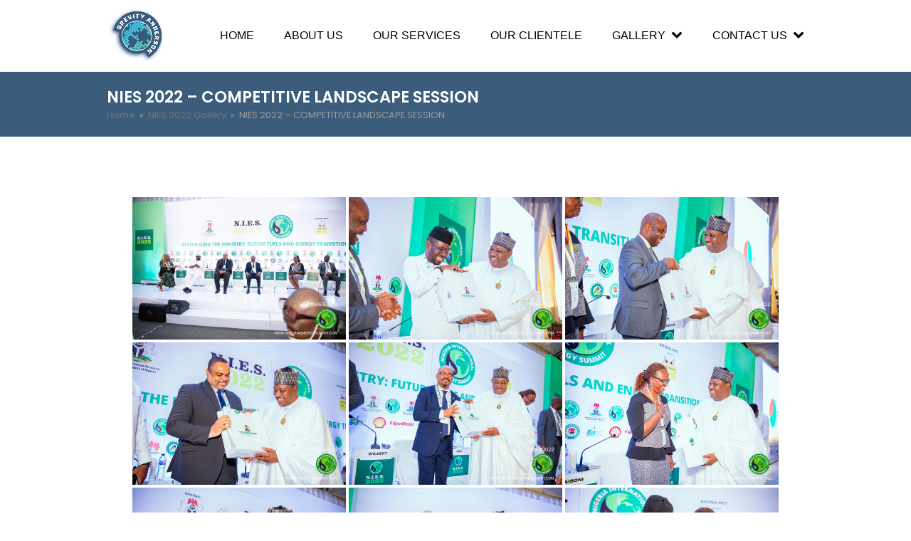

--- FILE ---
content_type: text/html; charset=UTF-8
request_url: https://brevityanderson.com/nies-2022-gallery/nies-2022-competitive-landscape-session/
body_size: 18596
content:
<!DOCTYPE html>
<html lang="en-GB" class="wpex-color-scheme-default">
<head>
<meta charset="UTF-8">
<link rel="profile" href="http://gmpg.org/xfn/11">
<title>NIES 2022 &#8211; COMPETITIVE LANDSCAPE SESSION &#8211; Brevity Anderson</title>
<meta name='robots' content='max-image-preview:large' />
	<style>img:is([sizes="auto" i], [sizes^="auto," i]) { contain-intrinsic-size: 3000px 1500px }</style>
	<meta name="generator" content="Total WordPress Theme v5.11.1">
<meta name="viewport" content="width=device-width, initial-scale=1">
<link rel='dns-prefetch' href='//cdn.jsdelivr.net' />
<link rel='dns-prefetch' href='//fonts.googleapis.com' />
<link rel="alternate" type="application/rss+xml" title="Brevity Anderson &raquo; Feed" href="https://brevityanderson.com/feed/" />
<link rel="alternate" type="application/rss+xml" title="Brevity Anderson &raquo; Comments Feed" href="https://brevityanderson.com/comments/feed/" />
<link rel="preload" href="https://brevityanderson.com/wp-content/themes/Total/assets/lib/ticons/fonts/ticons.woff2" type="font/woff2" as="font" crossorigin><link rel='stylesheet' id='js_composer_front-css' href='https://brevityanderson.com/wp-content/plugins/js_composer/assets/css/js_composer.min.css?ver=7.3' media='all' />
<link rel='stylesheet' id='fontawesome_v4_shim_style-css' href='https://brevityanderson.com/wp-content/plugins/nextgen-gallery/static/FontAwesome/css/v4-shims.min.css?ver=6.7.4' media='all' />
<link rel='stylesheet' id='fontawesome-css' href='https://brevityanderson.com/wp-content/plugins/nextgen-gallery/static/FontAwesome/css/all.min.css?ver=6.7.4' media='all' />
<style id='pdfemb-pdf-embedder-viewer-style-inline-css'>
.wp-block-pdfemb-pdf-embedder-viewer{max-width:none}

</style>
<link rel='stylesheet' id='contact-form-7-css' href='https://brevityanderson.com/wp-content/plugins/contact-form-7/includes/css/styles.css?ver=6.1.4' media='all' />
<link rel='stylesheet' id='ngg_trigger_buttons-css' href='https://brevityanderson.com/wp-content/plugins/nextgen-gallery/static/GalleryDisplay/trigger_buttons.css?ver=4.0.3' media='all' />
<link rel='stylesheet' id='photocrati-nextgen_pro_lightbox-0-css' href='https://brevityanderson.com/wp-content/plugins/nextgen-gallery-pro/static/Lightbox/style.css?ver=4.0.3' media='all' />
<link rel='stylesheet' id='photocrati-nextgen_pro_lightbox-1-css' href='https://brevityanderson.com/wp-content/plugins/nextgen-gallery-pro/static/Lightbox/theme/galleria.nextgen_pro_lightbox.css?ver=4.0.3' media='all' />
<link rel='stylesheet' id='ngg-pro-add-to-cart-css' href='https://brevityanderson.com/wp-content/plugins/nextgen-gallery-pro/static/Commerce/AddToCartSidebar/style.css?ver=3.99.0' media='all' />
<link rel='stylesheet' id='animations.css-css' href='https://brevityanderson.com/wp-content/plugins/nextgen-gallery-pro/static/Display/Animations/animate.min.css?ver=4.1.1' media='all' />
<link rel='stylesheet' id='nextgen_pagination_style-css' href='https://brevityanderson.com/wp-content/plugins/nextgen-gallery/static/GalleryDisplay/pagination_style.css?ver=4.0.3' media='all' />
<link rel='stylesheet' id='nextgen_pro_thumbnail_grid-css' href='https://brevityanderson.com/wp-content/plugins/nextgen-gallery-pro/static/DisplayTypes/ThumbnailGrid/style.css?ver=3.31.4' media='all' />
<link rel='stylesheet' id='wpex-google-font-poppins-css' href='//fonts.googleapis.com/css2?family=Poppins:ital,wght@0,100;0,200;0,300;0,400;0,500;0,600;0,700;0,800;0,900;1,100;1,200;1,300;1,400;1,500;1,600;1,700;1,800;1,900&#038;display=swap&#038;subset=latin' media='all' />
<link rel='stylesheet' id='wpex-style-css' href='https://brevityanderson.com/wp-content/themes/Total/style.css?ver=5.11.1' media='all' />
<link rel='stylesheet' id='wpex-mobile-menu-breakpoint-max-css' href='https://brevityanderson.com/wp-content/themes/Total/assets/css/wpex-mobile-menu-breakpoint-max.css?ver=5.11.1' media='only screen and (max-width:959px)' />
<link rel='stylesheet' id='wpex-mobile-menu-breakpoint-min-css' href='https://brevityanderson.com/wp-content/themes/Total/assets/css/wpex-mobile-menu-breakpoint-min.css?ver=5.11.1' media='only screen and (min-width:960px)' />
<link rel='stylesheet' id='wpex-wpbakery-css' href='https://brevityanderson.com/wp-content/themes/Total/assets/css/frontend/wpbakery.css?ver=5.11.1' media='all' />
<link rel='stylesheet' id='ticons-css' href='https://brevityanderson.com/wp-content/themes/Total/assets/lib/ticons/css/ticons.min.css?ver=1.0.1' media='all' />
<link rel='stylesheet' id='vcex-shortcodes-css' href='https://brevityanderson.com/wp-content/themes/Total/assets/css/vcex-shortcodes.css?ver=5.11.1' media='all' />
<script src="https://brevityanderson.com/wp-content/plugins/nextgen-gallery/static/FontAwesome/js/v4-shims.min.js?ver=5.3.1" id="fontawesome_v4_shim-js"></script>
<script defer crossorigin="anonymous" data-auto-replace-svg="false" data-keep-original-source="false" data-search-pseudo-elements src="https://brevityanderson.com/wp-content/plugins/nextgen-gallery/static/FontAwesome/js/all.min.js?ver=5.3.1" id="fontawesome-js"></script>
<script src="https://cdn.jsdelivr.net/npm/js-cookie@2.2.0/src/js.cookie.min.js?ver=2.2.0" id="js-cookie-js"></script>
<script src="https://brevityanderson.com/wp-includes/js/jquery/jquery.min.js?ver=3.7.1" id="jquery-core-js"></script>
<script src="https://brevityanderson.com/wp-includes/js/jquery/jquery-migrate.min.js?ver=3.4.1" id="jquery-migrate-js"></script>
<script id="photocrati_ajax-js-extra">
var photocrati_ajax = {"url":"https:\/\/brevityanderson.com\/index.php?photocrati_ajax=1","rest_url":"https:\/\/brevityanderson.com\/wp-json\/","wp_home_url":"https:\/\/brevityanderson.com","wp_site_url":"https:\/\/brevityanderson.com","wp_root_url":"https:\/\/brevityanderson.com","wp_plugins_url":"https:\/\/brevityanderson.com\/wp-content\/plugins","wp_content_url":"https:\/\/brevityanderson.com\/wp-content","wp_includes_url":"https:\/\/brevityanderson.com\/wp-includes\/","ngg_param_slug":"nggallery","rest_nonce":"639b7bf6d6"};
</script>
<script src="https://brevityanderson.com/wp-content/plugins/nextgen-gallery/static/Legacy/ajax.min.js?ver=4.0.3" id="photocrati_ajax-js"></script>
<script src="https://brevityanderson.com/wp-content/plugins/nextgen-gallery-pro/static/Commerce/lib/sprintf.js?ver=3.99.0" id="sprintf-js"></script>
<script src="https://brevityanderson.com/wp-content/plugins/nextgen-gallery-pro/static/DisplayTypes/Galleria/galleria-1.6.1.js?ver=1.6.1" id="ngg_galleria-js"></script>
<script src="https://brevityanderson.com/wp-content/plugins/nextgen-gallery-pro/static/DisplayTypes/Galleria/ngg_galleria.js?ver=3.31.4" id="ngg_galleria_init-js"></script>
<script></script><link rel="https://api.w.org/" href="https://brevityanderson.com/wp-json/" /><link rel="alternate" title="JSON" type="application/json" href="https://brevityanderson.com/wp-json/wp/v2/pages/9596" /><link rel="EditURI" type="application/rsd+xml" title="RSD" href="https://brevityanderson.com/xmlrpc.php?rsd" />
<meta name="generator" content="WordPress 6.7.4" />
<link rel="canonical" href="https://brevityanderson.com/nies-2022-gallery/nies-2022-competitive-landscape-session/" />
<link rel='shortlink' href='https://brevityanderson.com/?p=9596' />
<link rel="alternate" title="oEmbed (JSON)" type="application/json+oembed" href="https://brevityanderson.com/wp-json/oembed/1.0/embed?url=https%3A%2F%2Fbrevityanderson.com%2Fnies-2022-gallery%2Fnies-2022-competitive-landscape-session%2F" />
<link rel="alternate" title="oEmbed (XML)" type="text/xml+oembed" href="https://brevityanderson.com/wp-json/oembed/1.0/embed?url=https%3A%2F%2Fbrevityanderson.com%2Fnies-2022-gallery%2Fnies-2022-competitive-landscape-session%2F&#038;format=xml" />
<style>.ttf-field{margin:0 0 15px}.ttf-label{font-weight:600;margin-bottom:5px}.ttf-label,.ttf-field{display:block}.ttf-field input{width:100%}.ttf-success,.ttf-error{margin-bottom:30px;color:#fff;background:#87bf17;padding:.75em;text-align:center;border-radius:4px}.ttf-error{background:#d75440}#ttf_form input:invalid{box-shadow:none}</style><link rel="icon" href="https://brevityanderson.com/wp-content/uploads/2024/10/BREVITY_logo_transparent_32x32.png" sizes="32x32"><link rel="shortcut icon" href="https://brevityanderson.com/wp-content/uploads/2024/10/BREVITY_logo_transparent_32x32.png"><link rel="apple-touch-icon" href="https://brevityanderson.com/wp-content/uploads/2024/10/BREVITY_logo_transparent_57x57.png" sizes="57x57" ><link rel="apple-touch-icon" href="https://brevityanderson.com/wp-content/uploads/2024/10/BREVITY_logo_transparent_76x76.png" sizes="76x76" ><link rel="apple-touch-icon" href="https://brevityanderson.com/wp-content/uploads/2024/10/BREVITY_logo_transparent_120x120.png" sizes="120x120"><link rel="apple-touch-icon" href="https://brevityanderson.com/wp-content/uploads/2024/10/BREVITY_logo_transparent_152x152.png" sizes="114x114"><style>.recentcomments a{display:inline !important;padding:0 !important;margin:0 !important;}</style><noscript><style>body:not(.content-full-screen) .wpex-vc-row-stretched[data-vc-full-width-init="false"]{visibility:visible;}</style></noscript><script>function setREVStartSize(e){
			//window.requestAnimationFrame(function() {
				window.RSIW = window.RSIW===undefined ? window.innerWidth : window.RSIW;
				window.RSIH = window.RSIH===undefined ? window.innerHeight : window.RSIH;
				try {
					var pw = document.getElementById(e.c).parentNode.offsetWidth,
						newh;
					pw = pw===0 || isNaN(pw) || (e.l=="fullwidth" || e.layout=="fullwidth") ? window.RSIW : pw;
					e.tabw = e.tabw===undefined ? 0 : parseInt(e.tabw);
					e.thumbw = e.thumbw===undefined ? 0 : parseInt(e.thumbw);
					e.tabh = e.tabh===undefined ? 0 : parseInt(e.tabh);
					e.thumbh = e.thumbh===undefined ? 0 : parseInt(e.thumbh);
					e.tabhide = e.tabhide===undefined ? 0 : parseInt(e.tabhide);
					e.thumbhide = e.thumbhide===undefined ? 0 : parseInt(e.thumbhide);
					e.mh = e.mh===undefined || e.mh=="" || e.mh==="auto" ? 0 : parseInt(e.mh,0);
					if(e.layout==="fullscreen" || e.l==="fullscreen")
						newh = Math.max(e.mh,window.RSIH);
					else{
						e.gw = Array.isArray(e.gw) ? e.gw : [e.gw];
						for (var i in e.rl) if (e.gw[i]===undefined || e.gw[i]===0) e.gw[i] = e.gw[i-1];
						e.gh = e.el===undefined || e.el==="" || (Array.isArray(e.el) && e.el.length==0)? e.gh : e.el;
						e.gh = Array.isArray(e.gh) ? e.gh : [e.gh];
						for (var i in e.rl) if (e.gh[i]===undefined || e.gh[i]===0) e.gh[i] = e.gh[i-1];
											
						var nl = new Array(e.rl.length),
							ix = 0,
							sl;
						e.tabw = e.tabhide>=pw ? 0 : e.tabw;
						e.thumbw = e.thumbhide>=pw ? 0 : e.thumbw;
						e.tabh = e.tabhide>=pw ? 0 : e.tabh;
						e.thumbh = e.thumbhide>=pw ? 0 : e.thumbh;
						for (var i in e.rl) nl[i] = e.rl[i]<window.RSIW ? 0 : e.rl[i];
						sl = nl[0];
						for (var i in nl) if (sl>nl[i] && nl[i]>0) { sl = nl[i]; ix=i;}
						var m = pw>(e.gw[ix]+e.tabw+e.thumbw) ? 1 : (pw-(e.tabw+e.thumbw)) / (e.gw[ix]);
						newh =  (e.gh[ix] * m) + (e.tabh + e.thumbh);
					}
					var el = document.getElementById(e.c);
					if (el!==null && el) el.style.height = newh+"px";
					el = document.getElementById(e.c+"_wrapper");
					if (el!==null && el) {
						el.style.height = newh+"px";
						el.style.display = "block";
					}
				} catch(e){
					console.log("Failure at Presize of Slider:" + e)
				}
			//});
		  };</script>
<noscript><style> .wpb_animate_when_almost_visible { opacity: 1; }</style></noscript><style data-type="wpex-css" id="wpex-css">/*TYPOGRAPHY*/body{font-family:"Poppins",sans-serif;font-size:14px;color:#444444}#site-logo .site-logo-text{font-size:26px;text-transform:uppercase}.main-navigation-ul .link-inner{font-family:Century Gothic,CenturyGothic,AppleGothic,sans-serif;font-weight:200;font-size:16px;text-transform:uppercase}.main-navigation-ul .sub-menu .link-inner{text-transform:none}.page-header .page-header-title{font-weight:600;text-transform:uppercase}:root{--wpex-heading-font-family:"Poppins",sans-serif;--wpex-heading-font-weight:600;--wpex-heading-text-transform:uppercase}/*ADVANCED STYLING CSS*/#site-logo .logo-img{max-height:75px;width:auto}/*CUSTOMIZER STYLING*/:root{--wpex-accent:#1e73be;--wpex-accent-alt:#1e73be;--wpex-border-main:#eeeeee;--wpex-link-color:#1e73be;--wpex-hover-heading-link-color:#1e73be;--wpex-hover-link-color:#1e73be;--wpex-btn-bg:#1e73be;--wpex-hover-btn-bg:#1e73be;--wpex-site-logo-color:#ffffff;--wpex-site-header-shrink-start-height:80px;--wpex-site-header-shrink-end-height:70px;--wpex-dropmenu-colored-top-border-color:#ffffff;--wpex-vc-column-inner-margin-bottom:40px}::selection{background:#1e73be;color:#0097fc}::-moz-selection{background:#1e73be;color:#0097fc}.page-header.wpex-supports-mods{background-color:#3b5c7a;border-bottom-color:#ffffff}.page-header.wpex-supports-mods .page-header-title{color:#ffffff}:root,.boxed-main-layout.wpex-responsive #wrap{--wpex-container-width:980px}.header-padding{padding-top:5px;padding-bottom:5px}.logo-padding{padding-top:5px;padding-bottom:5px}#site-navigation-wrap{--wpex-main-nav-link-padding-x:10px;--wpex-main-nav-link-color:#000000;--wpex-hover-main-nav-link-color:#000000;--wpex-active-main-nav-link-color:#000000;--wpex-hover-main-nav-link-color:#1e73be;--wpex-active-main-nav-link-color:#1e73be;--wpex-dropmenu-bg:#395b7b;--wpex-dropmenu-caret-bg:#395b7b;--wpex-dropmenu-border-color:#ffffff;--wpex-dropmenu-caret-border-color:#ffffff;--wpex-megamenu-divider-color:#ffffff;--wpex-dropmenu-link-color:#ffffff;--wpex-hover-dropmenu-link-color:#1e73be;--wpex-hover-dropmenu-link-bg:#ffffff;--wpex-active-dropmenu-link-color:#02004c;--wpex-active-hover-dropmenu-link-color:#02004c;--wpex-active-dropmenu-link-bg:#ffffff;--wpex-active-hover-dropmenu-link-bg:#ffffff}#wpex-mobile-menu-fixed-top,#wpex-mobile-menu-navbar{background:#395b7b}#sidr-main,.sidr-class-dropdown-menu ul{background-color:#395b7b}#sidr-main{--wpex-border-main:#ffffff;color:#ffffff;--wpex-link-color:#ffffff;--wpex-text-2:#ffffff;--wpex-hover-link-color:#28e0fc}#footer-bottom{background-color:#13374c}</style></head>

<body class="page-template-default page page-id-9596 page-child parent-pageid-7747 wp-custom-logo wp-embed-responsive wpex-theme wpex-responsive full-width-main-layout has-composer wpex-live-site site-full-width content-full-width sidebar-widget-icons hasnt-overlay-header footer-has-reveal wpex-mobile-toggle-menu-fixed_top has-mobile-menu wpex-no-js wpb-js-composer js-comp-ver-7.3 vc_responsive">

	
<a href="#content" class="skip-to-content wpex-absolute wpex-opacity-0 wpex-no-underline">Skip to content</a>

	
	<span data-ls_id="#site_top" tabindex="-1"></span>
<div id="wpex-mobile-menu-fixed-top" class="wpex-mobile-menu-toggle show-at-mm-breakpoint wpex-flex wpex-items-center wpex-fixed wpex-sticky-el-offset wpex-ls-offset wpex-z-9999 wpex-top-0 wpex-inset-x-0 wpex-surface-dark">
	<div class="container">
		<div class="wpex-flex wpex-items-center wpex-justify-between wpex-text-white wpex-child-inherit-color wpex-text-md">
			<div id="wpex-mobile-menu-fixed-top-toggle-wrap" class="wpex-flex-grow">
								<a href="#mobile-menu" class="mobile-menu-toggle wpex-no-underline" role="button" aria-expanded="false" aria-label="Toggle mobile menu"><span class="wpex-mr-10 ticon ticon-navicon" aria-hidden="true"></span><span class="wpex-text">Menu</span></a>
			</div>
								</div>
	</div>
</div>
	<div id="outer-wrap" class="wpex-overflow-clip">

		
		<div id="wrap" class="wpex-clr">

			

	<header id="site-header" class="header-one wpex-dropdown-style-minimal-sq fixed-scroll wpex-z-99 has-sticky-dropshadow shrink-sticky-header anim-shrink-header on-shrink-adjust-height dyn-styles wpex-print-hidden wpex-relative wpex-clr">

		
		<div id="site-header-inner" class="header-one-inner header-padding container wpex-relative wpex-h-100 wpex-py-30 wpex-clr">
<div id="site-logo" class="site-branding header-one-logo logo-padding wpex-table">
	<div id="site-logo-inner" class="wpex-table-cell wpex-align-middle wpex-clr"><a id="site-logo-link" href="https://brevityanderson.com/" rel="home" class="main-logo"><img src="https://brevityanderson.com/wp-content/uploads/2022/02/BREVITY_logo_320.png" alt="Brevity Anderson" class="logo-img logo-img--base" width="320" height="75" data-no-retina data-skip-lazy fetchpriority="high" data-nonsticky-logo><img src="https://brevityanderson.com/wp-content/uploads/2022/02/BREVITY_logo_320.png" alt="Brevity Anderson" class="logo-img logo-img--sticky" width="320" height="309" data-no-retina data-skip-lazy data-sticky-logo></a></div>

</div>

<div id="site-navigation-wrap" class="navbar-style-one navbar-fixed-height navbar-fixed-line-height hide-at-mm-breakpoint wpex-clr wpex-print-hidden">
	<nav id="site-navigation" class="navigation main-navigation main-navigation-one wpex-clr" aria-label="Main menu"><ul id="menu-main-gym-menu" class="main-navigation-ul dropdown-menu wpex-dropdown-menu wpex-dropdown-menu--onhover"><li id="menu-item-60" class="menu-item menu-item-type-post_type menu-item-object-page menu-item-home menu-item-60"><a href="https://brevityanderson.com/"><span class="link-inner">Home</span></a></li>
<li id="menu-item-170" class="menu-item menu-item-type-post_type menu-item-object-page menu-item-170"><a href="https://brevityanderson.com/about-us/"><span class="link-inner">ABOUT US</span></a></li>
<li id="menu-item-16530" class="menu-item menu-item-type-post_type menu-item-object-page menu-item-16530"><a href="https://brevityanderson.com/our-services/"><span class="link-inner">OUR SERVICES</span></a></li>
<li id="menu-item-169" class="menu-item menu-item-type-post_type menu-item-object-page menu-item-169"><a href="https://brevityanderson.com/our-clientele/"><span class="link-inner">OUR CLIENTELE</span></a></li>
<li id="menu-item-7953" class="menu-item menu-item-type-custom menu-item-object-custom menu-item-has-children dropdown menu-item-7953"><a href="#"><span class="link-inner">GALLERY <span class="nav-arrow top-level"><span class="nav-arrow__icon ticon ticon-chevron-down" aria-hidden="true"></span></span></span></a>
<ul class="sub-menu">
	<li id="menu-item-31409" class="menu-item menu-item-type-post_type menu-item-object-page menu-item-31409"><a href="https://brevityanderson.com/grc-workshop-2024/"><span class="link-inner">GRC Workshop 2024</span></a></li>
	<li id="menu-item-30528" class="menu-item menu-item-type-post_type menu-item-object-page menu-item-30528"><a href="https://brevityanderson.com/nuprc-3rd-anniversary/"><span class="link-inner">NUPRC 3rd Anniversary</span></a></li>
	<li id="menu-item-13280" class="menu-item menu-item-type-post_type menu-item-object-page menu-item-13280"><a href="https://brevityanderson.com/nies-2023-gallery/"><span class="link-inner">NIES 2023 Gallery</span></a></li>
	<li id="menu-item-16676" class="menu-item menu-item-type-post_type menu-item-object-page menu-item-16676"><a href="https://brevityanderson.com/nies-2024-gallery/"><span class="link-inner">NIES 2024 Gallery</span></a></li>
	<li id="menu-item-7951" class="menu-item menu-item-type-post_type menu-item-object-page current-page-ancestor menu-item-7951"><a href="https://brevityanderson.com/nies-2022-gallery/"><span class="link-inner">NIES 2022 Gallery</span></a></li>
	<li id="menu-item-7742" class="menu-item menu-item-type-post_type menu-item-object-page menu-item-7742"><a href="https://brevityanderson.com/nips-2021-gallery/"><span class="link-inner">NIPS 2021 Gallery</span></a></li>
	<li id="menu-item-9652" class="menu-item menu-item-type-post_type menu-item-object-page menu-item-9652"><a href="https://brevityanderson.com/decade-of-gas-gallery/"><span class="link-inner">Decade of Gas</span></a></li>
</ul>
</li>
<li id="menu-item-168" class="menu-item menu-item-type-post_type menu-item-object-page menu-item-has-children dropdown menu-item-168"><a href="https://brevityanderson.com/contact-us/"><span class="link-inner">CONTACT US <span class="nav-arrow top-level"><span class="nav-arrow__icon ticon ticon-chevron-down" aria-hidden="true"></span></span></span></a>
<ul class="sub-menu">
	<li id="menu-item-7736" class="nextgen-menu-cart-icon-auto menu-item menu-item-type-post_type menu-item-object-page menu-item-7736"><a href="https://brevityanderson.com/shopping-cart/"><span class="link-inner">Shopping Cart</span></a></li>
</ul>
</li>
</ul></nav>
</div>

</div>

		
	</header>



			
			<main id="main" class="site-main wpex-clr">

				
<header class="page-header has-aside default-page-header wpex-relative wpex-mb-40 wpex-surface-2 wpex-py-20 wpex-border-t wpex-border-b wpex-border-solid wpex-border-surface-3 wpex-text-2 wpex-text-left wpex-supports-mods">

	
	<div class="page-header-inner container wpex-xl-flex wpex-xl-flex-wrap wpex-xl-items-center wpex-xl-justify-between">
<div class="page-header-content wpex-xl-mr-15">

<h1 class="page-header-title wpex-block wpex-m-0 wpex-text-2xl">

	<span>NIES 2022 &#8211; COMPETITIVE LANDSCAPE SESSION</span>

</h1>

</div>
<div class="page-header-aside wpex-xl-text-right"><nav class="site-breadcrumbs position-page_header_aside wpex-text-4 wpex-text-sm" aria-label="You are here:"><span class="breadcrumb-trail wpex-clr"><span class="trail-begin"><a href="https://brevityanderson.com/" rel="home"><span>Home</span></a></span><span class="sep sep-1"> &raquo; </span><span  class="trail-parent"><a href="https://brevityanderson.com/nies-2022-gallery/"><span>NIES 2022 Gallery</span></a></span><span class="sep sep-2"> &raquo; </span><span class="trail-end">NIES 2022 &#8211; COMPETITIVE LANDSCAPE SESSION</span></span></nav></div></div>

	
</header>


	<div id="content-wrap" class="container wpex-clr">

		
		<div id="primary" class="content-area wpex-clr">

			
			<div id="content" class="site-content wpex-clr">

				
				
<article id="single-blocks" class="single-page-article wpex-clr">
<div class="single-page-content single-content entry wpex-clr"><div class="wpb-content-wrapper"><div class="vc_row wpb_row vc_row-fluid"><div class="wpb_column vc_column_container vc_col-sm-12"><div class="vc_column-inner"><div class="wpb_wrapper">
	<div class="wpb_text_column wpb_content_element " >
		<div class="wpb_wrapper">
			<p>&nbsp;</p>
<style>
			#displayed_gallery_11b89c1f0003c0e6f8a360dcc13568f6 img { border: none; }
	
	#displayed_gallery_11b89c1f0003c0e6f8a360dcc13568f6 .image-wrapper {
		margin: 2px;
	}
</style>
<div class="nextgen_pro_thumbnail_grid" id="displayed_gallery_11b89c1f0003c0e6f8a360dcc13568f6"><div id="ngg-image-0" class="image-wrapper"><a href="https://brevityanderson.com/wp-content/gallery/nies-2022-competitive-landscape-session/NIES-202-4.jpg"
				title=""
				data-src="https://brevityanderson.com/wp-content/gallery/nies-2022-competitive-landscape-session/NIES-202-4.jpg"
				data-thumbnail="https://brevityanderson.com/wp-content/gallery/nies-2022-competitive-landscape-session/thumbs/thumbs_NIES-202-4.jpg"
				data-image-id="5048"
				data-title="NIES-202-4"
				data-description=""
				class='nextgen_pro_lightbox' data-nplmodal-gallery-id='11b89c1f0003c0e6f8a360dcc13568f6'><img title="NIES-202-4" alt="NIES-202-4" width="300" height="200" style="max-width:300px;max-height:200px" src="https://brevityanderson.com/wp-content/gallery/nies-2022-competitive-landscape-session/cache/NIES-202-4.jpg-nggid045048-ngg0dyn-300x200x100-00f0w010c010r110f110r010t010.jpg" /><noscript><img src="https://brevityanderson.com/wp-content/gallery/nies-2022-competitive-landscape-session/cache/NIES-202-4.jpg-nggid045048-ngg0dyn-300x200x100-00f0w010c010r110f110r010t010.jpg"
						title="NIES-202-4"
						alt="NIES-202-4"
						width="300"
						height="200"
						style="max-width:100%; height: auto;"/></noscript></a></div><div id="ngg-image-1" class="image-wrapper"><a href="https://brevityanderson.com/wp-content/gallery/nies-2022-competitive-landscape-session/NIES-202-5.jpg"
				title=""
				data-src="https://brevityanderson.com/wp-content/gallery/nies-2022-competitive-landscape-session/NIES-202-5.jpg"
				data-thumbnail="https://brevityanderson.com/wp-content/gallery/nies-2022-competitive-landscape-session/thumbs/thumbs_NIES-202-5.jpg"
				data-image-id="5049"
				data-title="NIES-202-5"
				data-description=""
				class='nextgen_pro_lightbox' data-nplmodal-gallery-id='11b89c1f0003c0e6f8a360dcc13568f6'><img title="NIES-202-5" alt="NIES-202-5" width="300" height="200" style="max-width:300px;max-height:200px" src="https://brevityanderson.com/wp-content/gallery/nies-2022-competitive-landscape-session/cache/NIES-202-5.jpg-nggid045049-ngg0dyn-300x200x100-00f0w010c010r110f110r010t010.jpg" /><noscript><img src="https://brevityanderson.com/wp-content/gallery/nies-2022-competitive-landscape-session/cache/NIES-202-5.jpg-nggid045049-ngg0dyn-300x200x100-00f0w010c010r110f110r010t010.jpg"
						title="NIES-202-5"
						alt="NIES-202-5"
						width="300"
						height="200"
						style="max-width:100%; height: auto;"/></noscript></a></div><div id="ngg-image-2" class="image-wrapper"><a href="https://brevityanderson.com/wp-content/gallery/nies-2022-competitive-landscape-session/NIES-202-6.jpg"
				title=""
				data-src="https://brevityanderson.com/wp-content/gallery/nies-2022-competitive-landscape-session/NIES-202-6.jpg"
				data-thumbnail="https://brevityanderson.com/wp-content/gallery/nies-2022-competitive-landscape-session/thumbs/thumbs_NIES-202-6.jpg"
				data-image-id="5050"
				data-title="NIES-202-6"
				data-description=""
				class='nextgen_pro_lightbox' data-nplmodal-gallery-id='11b89c1f0003c0e6f8a360dcc13568f6'><img title="NIES-202-6" alt="NIES-202-6" width="300" height="200" style="max-width:300px;max-height:200px" src="https://brevityanderson.com/wp-content/gallery/nies-2022-competitive-landscape-session/cache/NIES-202-6.jpg-nggid045050-ngg0dyn-300x200x100-00f0w010c010r110f110r010t010.jpg" /><noscript><img src="https://brevityanderson.com/wp-content/gallery/nies-2022-competitive-landscape-session/cache/NIES-202-6.jpg-nggid045050-ngg0dyn-300x200x100-00f0w010c010r110f110r010t010.jpg"
						title="NIES-202-6"
						alt="NIES-202-6"
						width="300"
						height="200"
						style="max-width:100%; height: auto;"/></noscript></a></div><div id="ngg-image-3" class="image-wrapper"><a href="https://brevityanderson.com/wp-content/gallery/nies-2022-competitive-landscape-session/NIES-202-12.jpg"
				title=""
				data-src="https://brevityanderson.com/wp-content/gallery/nies-2022-competitive-landscape-session/NIES-202-12.jpg"
				data-thumbnail="https://brevityanderson.com/wp-content/gallery/nies-2022-competitive-landscape-session/thumbs/thumbs_NIES-202-12.jpg"
				data-image-id="5051"
				data-title="NIES-202-12"
				data-description=""
				class='nextgen_pro_lightbox' data-nplmodal-gallery-id='11b89c1f0003c0e6f8a360dcc13568f6'><img title="NIES-202-12" alt="NIES-202-12" width="300" height="200" style="max-width:300px;max-height:200px" src="https://brevityanderson.com/wp-content/gallery/nies-2022-competitive-landscape-session/cache/NIES-202-12.jpg-nggid045051-ngg0dyn-300x200x100-00f0w010c010r110f110r010t010.jpg" /><noscript><img src="https://brevityanderson.com/wp-content/gallery/nies-2022-competitive-landscape-session/cache/NIES-202-12.jpg-nggid045051-ngg0dyn-300x200x100-00f0w010c010r110f110r010t010.jpg"
						title="NIES-202-12"
						alt="NIES-202-12"
						width="300"
						height="200"
						style="max-width:100%; height: auto;"/></noscript></a></div><div id="ngg-image-4" class="image-wrapper"><a href="https://brevityanderson.com/wp-content/gallery/nies-2022-competitive-landscape-session/NIES-202-10.jpg"
				title=""
				data-src="https://brevityanderson.com/wp-content/gallery/nies-2022-competitive-landscape-session/NIES-202-10.jpg"
				data-thumbnail="https://brevityanderson.com/wp-content/gallery/nies-2022-competitive-landscape-session/thumbs/thumbs_NIES-202-10.jpg"
				data-image-id="5052"
				data-title="NIES-202-10"
				data-description=""
				class='nextgen_pro_lightbox' data-nplmodal-gallery-id='11b89c1f0003c0e6f8a360dcc13568f6'><img title="NIES-202-10" alt="NIES-202-10" width="300" height="200" style="max-width:300px;max-height:200px" src="https://brevityanderson.com/wp-content/gallery/nies-2022-competitive-landscape-session/cache/NIES-202-10.jpg-nggid045052-ngg0dyn-300x200x100-00f0w010c010r110f110r010t010.jpg" /><noscript><img src="https://brevityanderson.com/wp-content/gallery/nies-2022-competitive-landscape-session/cache/NIES-202-10.jpg-nggid045052-ngg0dyn-300x200x100-00f0w010c010r110f110r010t010.jpg"
						title="NIES-202-10"
						alt="NIES-202-10"
						width="300"
						height="200"
						style="max-width:100%; height: auto;"/></noscript></a></div><div id="ngg-image-5" class="image-wrapper"><a href="https://brevityanderson.com/wp-content/gallery/nies-2022-competitive-landscape-session/NIES-202-7.jpg"
				title=""
				data-src="https://brevityanderson.com/wp-content/gallery/nies-2022-competitive-landscape-session/NIES-202-7.jpg"
				data-thumbnail="https://brevityanderson.com/wp-content/gallery/nies-2022-competitive-landscape-session/thumbs/thumbs_NIES-202-7.jpg"
				data-image-id="5053"
				data-title="NIES-202-7"
				data-description=""
				class='nextgen_pro_lightbox' data-nplmodal-gallery-id='11b89c1f0003c0e6f8a360dcc13568f6'><img title="NIES-202-7" alt="NIES-202-7" width="300" height="200" style="max-width:300px;max-height:200px" src="https://brevityanderson.com/wp-content/gallery/nies-2022-competitive-landscape-session/cache/NIES-202-7.jpg-nggid045053-ngg0dyn-300x200x100-00f0w010c010r110f110r010t010.jpg" /><noscript><img src="https://brevityanderson.com/wp-content/gallery/nies-2022-competitive-landscape-session/cache/NIES-202-7.jpg-nggid045053-ngg0dyn-300x200x100-00f0w010c010r110f110r010t010.jpg"
						title="NIES-202-7"
						alt="NIES-202-7"
						width="300"
						height="200"
						style="max-width:100%; height: auto;"/></noscript></a></div><div id="ngg-image-6" class="image-wrapper"><a href="https://brevityanderson.com/wp-content/gallery/nies-2022-competitive-landscape-session/NIES-202-15.jpg"
				title=""
				data-src="https://brevityanderson.com/wp-content/gallery/nies-2022-competitive-landscape-session/NIES-202-15.jpg"
				data-thumbnail="https://brevityanderson.com/wp-content/gallery/nies-2022-competitive-landscape-session/thumbs/thumbs_NIES-202-15.jpg"
				data-image-id="5054"
				data-title="NIES-202-15"
				data-description=""
				class='nextgen_pro_lightbox' data-nplmodal-gallery-id='11b89c1f0003c0e6f8a360dcc13568f6'><img title="NIES-202-15" alt="NIES-202-15" width="300" height="200" style="max-width:300px;max-height:200px" src="https://brevityanderson.com/wp-content/gallery/nies-2022-competitive-landscape-session/cache/NIES-202-15.jpg-nggid045054-ngg0dyn-300x200x100-00f0w010c010r110f110r010t010.jpg" /><noscript><img src="https://brevityanderson.com/wp-content/gallery/nies-2022-competitive-landscape-session/cache/NIES-202-15.jpg-nggid045054-ngg0dyn-300x200x100-00f0w010c010r110f110r010t010.jpg"
						title="NIES-202-15"
						alt="NIES-202-15"
						width="300"
						height="200"
						style="max-width:100%; height: auto;"/></noscript></a></div><div id="ngg-image-7" class="image-wrapper"><a href="https://brevityanderson.com/wp-content/gallery/nies-2022-competitive-landscape-session/NIES-202-17.jpg"
				title=""
				data-src="https://brevityanderson.com/wp-content/gallery/nies-2022-competitive-landscape-session/NIES-202-17.jpg"
				data-thumbnail="https://brevityanderson.com/wp-content/gallery/nies-2022-competitive-landscape-session/thumbs/thumbs_NIES-202-17.jpg"
				data-image-id="5055"
				data-title="NIES-202-17"
				data-description=""
				class='nextgen_pro_lightbox' data-nplmodal-gallery-id='11b89c1f0003c0e6f8a360dcc13568f6'><img title="NIES-202-17" alt="NIES-202-17" width="300" height="200" style="max-width:300px;max-height:200px" src="https://brevityanderson.com/wp-content/gallery/nies-2022-competitive-landscape-session/cache/NIES-202-17.jpg-nggid045055-ngg0dyn-300x200x100-00f0w010c010r110f110r010t010.jpg" /><noscript><img src="https://brevityanderson.com/wp-content/gallery/nies-2022-competitive-landscape-session/cache/NIES-202-17.jpg-nggid045055-ngg0dyn-300x200x100-00f0w010c010r110f110r010t010.jpg"
						title="NIES-202-17"
						alt="NIES-202-17"
						width="300"
						height="200"
						style="max-width:100%; height: auto;"/></noscript></a></div><div id="ngg-image-8" class="image-wrapper"><a href="https://brevityanderson.com/wp-content/gallery/nies-2022-competitive-landscape-session/NIES-202-27.jpg"
				title=""
				data-src="https://brevityanderson.com/wp-content/gallery/nies-2022-competitive-landscape-session/NIES-202-27.jpg"
				data-thumbnail="https://brevityanderson.com/wp-content/gallery/nies-2022-competitive-landscape-session/thumbs/thumbs_NIES-202-27.jpg"
				data-image-id="5056"
				data-title="NIES-202-27"
				data-description=""
				class='nextgen_pro_lightbox' data-nplmodal-gallery-id='11b89c1f0003c0e6f8a360dcc13568f6'><img title="NIES-202-27" alt="NIES-202-27" width="300" height="200" style="max-width:300px;max-height:200px" src="https://brevityanderson.com/wp-content/gallery/nies-2022-competitive-landscape-session/cache/NIES-202-27.jpg-nggid045056-ngg0dyn-300x200x100-00f0w010c010r110f110r010t010.jpg" /><noscript><img src="https://brevityanderson.com/wp-content/gallery/nies-2022-competitive-landscape-session/cache/NIES-202-27.jpg-nggid045056-ngg0dyn-300x200x100-00f0w010c010r110f110r010t010.jpg"
						title="NIES-202-27"
						alt="NIES-202-27"
						width="300"
						height="200"
						style="max-width:100%; height: auto;"/></noscript></a></div><div id="ngg-image-9" class="image-wrapper"><a href="https://brevityanderson.com/wp-content/gallery/nies-2022-competitive-landscape-session/NIES-202-23.jpg"
				title=""
				data-src="https://brevityanderson.com/wp-content/gallery/nies-2022-competitive-landscape-session/NIES-202-23.jpg"
				data-thumbnail="https://brevityanderson.com/wp-content/gallery/nies-2022-competitive-landscape-session/thumbs/thumbs_NIES-202-23.jpg"
				data-image-id="5057"
				data-title="NIES-202-23"
				data-description=""
				class='nextgen_pro_lightbox' data-nplmodal-gallery-id='11b89c1f0003c0e6f8a360dcc13568f6'><img title="NIES-202-23" alt="NIES-202-23" width="300" height="200" style="max-width:300px;max-height:200px" src="https://brevityanderson.com/wp-content/gallery/nies-2022-competitive-landscape-session/cache/NIES-202-23.jpg-nggid045057-ngg0dyn-300x200x100-00f0w010c010r110f110r010t010.jpg" /><noscript><img src="https://brevityanderson.com/wp-content/gallery/nies-2022-competitive-landscape-session/cache/NIES-202-23.jpg-nggid045057-ngg0dyn-300x200x100-00f0w010c010r110f110r010t010.jpg"
						title="NIES-202-23"
						alt="NIES-202-23"
						width="300"
						height="200"
						style="max-width:100%; height: auto;"/></noscript></a></div><div id="ngg-image-10" class="image-wrapper"><a href="https://brevityanderson.com/wp-content/gallery/nies-2022-competitive-landscape-session/NIES-202-25.jpg"
				title=""
				data-src="https://brevityanderson.com/wp-content/gallery/nies-2022-competitive-landscape-session/NIES-202-25.jpg"
				data-thumbnail="https://brevityanderson.com/wp-content/gallery/nies-2022-competitive-landscape-session/thumbs/thumbs_NIES-202-25.jpg"
				data-image-id="5058"
				data-title="NIES-202-25"
				data-description=""
				class='nextgen_pro_lightbox' data-nplmodal-gallery-id='11b89c1f0003c0e6f8a360dcc13568f6'><img title="NIES-202-25" alt="NIES-202-25" width="300" height="200" style="max-width:300px;max-height:200px" src="https://brevityanderson.com/wp-content/gallery/nies-2022-competitive-landscape-session/cache/NIES-202-25.jpg-nggid045058-ngg0dyn-300x200x100-00f0w010c010r110f110r010t010.jpg" /><noscript><img src="https://brevityanderson.com/wp-content/gallery/nies-2022-competitive-landscape-session/cache/NIES-202-25.jpg-nggid045058-ngg0dyn-300x200x100-00f0w010c010r110f110r010t010.jpg"
						title="NIES-202-25"
						alt="NIES-202-25"
						width="300"
						height="200"
						style="max-width:100%; height: auto;"/></noscript></a></div><div id="ngg-image-11" class="image-wrapper"><a href="https://brevityanderson.com/wp-content/gallery/nies-2022-competitive-landscape-session/NIES-202-29.jpg"
				title=""
				data-src="https://brevityanderson.com/wp-content/gallery/nies-2022-competitive-landscape-session/NIES-202-29.jpg"
				data-thumbnail="https://brevityanderson.com/wp-content/gallery/nies-2022-competitive-landscape-session/thumbs/thumbs_NIES-202-29.jpg"
				data-image-id="5059"
				data-title="NIES-202-29"
				data-description=""
				class='nextgen_pro_lightbox' data-nplmodal-gallery-id='11b89c1f0003c0e6f8a360dcc13568f6'><img title="NIES-202-29" alt="NIES-202-29" width="300" height="200" style="max-width:300px;max-height:200px" src="https://brevityanderson.com/wp-content/gallery/nies-2022-competitive-landscape-session/cache/NIES-202-29.jpg-nggid045059-ngg0dyn-300x200x100-00f0w010c010r110f110r010t010.jpg" /><noscript><img src="https://brevityanderson.com/wp-content/gallery/nies-2022-competitive-landscape-session/cache/NIES-202-29.jpg-nggid045059-ngg0dyn-300x200x100-00f0w010c010r110f110r010t010.jpg"
						title="NIES-202-29"
						alt="NIES-202-29"
						width="300"
						height="200"
						style="max-width:100%; height: auto;"/></noscript></a></div><div id="ngg-image-12" class="image-wrapper"><a href="https://brevityanderson.com/wp-content/gallery/nies-2022-competitive-landscape-session/NIES-202-34.jpg"
				title=""
				data-src="https://brevityanderson.com/wp-content/gallery/nies-2022-competitive-landscape-session/NIES-202-34.jpg"
				data-thumbnail="https://brevityanderson.com/wp-content/gallery/nies-2022-competitive-landscape-session/thumbs/thumbs_NIES-202-34.jpg"
				data-image-id="5060"
				data-title="NIES-202-34"
				data-description=""
				class='nextgen_pro_lightbox' data-nplmodal-gallery-id='11b89c1f0003c0e6f8a360dcc13568f6'><img title="NIES-202-34" alt="NIES-202-34" width="300" height="200" style="max-width:300px;max-height:200px" src="https://brevityanderson.com/wp-content/gallery/nies-2022-competitive-landscape-session/cache/NIES-202-34.jpg-nggid045060-ngg0dyn-300x200x100-00f0w010c010r110f110r010t010.jpg" /><noscript><img src="https://brevityanderson.com/wp-content/gallery/nies-2022-competitive-landscape-session/cache/NIES-202-34.jpg-nggid045060-ngg0dyn-300x200x100-00f0w010c010r110f110r010t010.jpg"
						title="NIES-202-34"
						alt="NIES-202-34"
						width="300"
						height="200"
						style="max-width:100%; height: auto;"/></noscript></a></div><div id="ngg-image-13" class="image-wrapper"><a href="https://brevityanderson.com/wp-content/gallery/nies-2022-competitive-landscape-session/NIES-202-31.jpg"
				title=""
				data-src="https://brevityanderson.com/wp-content/gallery/nies-2022-competitive-landscape-session/NIES-202-31.jpg"
				data-thumbnail="https://brevityanderson.com/wp-content/gallery/nies-2022-competitive-landscape-session/thumbs/thumbs_NIES-202-31.jpg"
				data-image-id="5061"
				data-title="NIES-202-31"
				data-description=""
				class='nextgen_pro_lightbox' data-nplmodal-gallery-id='11b89c1f0003c0e6f8a360dcc13568f6'><img title="NIES-202-31" alt="NIES-202-31" width="300" height="200" style="max-width:300px;max-height:200px" src="https://brevityanderson.com/wp-content/gallery/nies-2022-competitive-landscape-session/cache/NIES-202-31.jpg-nggid045061-ngg0dyn-300x200x100-00f0w010c010r110f110r010t010.jpg" /><noscript><img src="https://brevityanderson.com/wp-content/gallery/nies-2022-competitive-landscape-session/cache/NIES-202-31.jpg-nggid045061-ngg0dyn-300x200x100-00f0w010c010r110f110r010t010.jpg"
						title="NIES-202-31"
						alt="NIES-202-31"
						width="300"
						height="200"
						style="max-width:100%; height: auto;"/></noscript></a></div><div id="ngg-image-14" class="image-wrapper"><a href="https://brevityanderson.com/wp-content/gallery/nies-2022-competitive-landscape-session/NIES-202-36.jpg"
				title=""
				data-src="https://brevityanderson.com/wp-content/gallery/nies-2022-competitive-landscape-session/NIES-202-36.jpg"
				data-thumbnail="https://brevityanderson.com/wp-content/gallery/nies-2022-competitive-landscape-session/thumbs/thumbs_NIES-202-36.jpg"
				data-image-id="5062"
				data-title="NIES-202-36"
				data-description=""
				class='nextgen_pro_lightbox' data-nplmodal-gallery-id='11b89c1f0003c0e6f8a360dcc13568f6'><img title="NIES-202-36" alt="NIES-202-36" width="300" height="200" style="max-width:300px;max-height:200px" src="https://brevityanderson.com/wp-content/gallery/nies-2022-competitive-landscape-session/cache/NIES-202-36.jpg-nggid045062-ngg0dyn-300x200x100-00f0w010c010r110f110r010t010.jpg" /><noscript><img src="https://brevityanderson.com/wp-content/gallery/nies-2022-competitive-landscape-session/cache/NIES-202-36.jpg-nggid045062-ngg0dyn-300x200x100-00f0w010c010r110f110r010t010.jpg"
						title="NIES-202-36"
						alt="NIES-202-36"
						width="300"
						height="200"
						style="max-width:100%; height: auto;"/></noscript></a></div><div id="ngg-image-15" class="image-wrapper"><a href="https://brevityanderson.com/wp-content/gallery/nies-2022-competitive-landscape-session/NIES-202-40.jpg"
				title=""
				data-src="https://brevityanderson.com/wp-content/gallery/nies-2022-competitive-landscape-session/NIES-202-40.jpg"
				data-thumbnail="https://brevityanderson.com/wp-content/gallery/nies-2022-competitive-landscape-session/thumbs/thumbs_NIES-202-40.jpg"
				data-image-id="5063"
				data-title="NIES-202-40"
				data-description=""
				class='nextgen_pro_lightbox' data-nplmodal-gallery-id='11b89c1f0003c0e6f8a360dcc13568f6'><img title="NIES-202-40" alt="NIES-202-40" width="300" height="200" style="max-width:300px;max-height:200px" src="https://brevityanderson.com/wp-content/gallery/nies-2022-competitive-landscape-session/cache/NIES-202-40.jpg-nggid045063-ngg0dyn-300x200x100-00f0w010c010r110f110r010t010.jpg" /><noscript><img src="https://brevityanderson.com/wp-content/gallery/nies-2022-competitive-landscape-session/cache/NIES-202-40.jpg-nggid045063-ngg0dyn-300x200x100-00f0w010c010r110f110r010t010.jpg"
						title="NIES-202-40"
						alt="NIES-202-40"
						width="300"
						height="200"
						style="max-width:100%; height: auto;"/></noscript></a></div><div id="ngg-image-16" class="image-wrapper"><a href="https://brevityanderson.com/wp-content/gallery/nies-2022-competitive-landscape-session/NIES-202-42.jpg"
				title=""
				data-src="https://brevityanderson.com/wp-content/gallery/nies-2022-competitive-landscape-session/NIES-202-42.jpg"
				data-thumbnail="https://brevityanderson.com/wp-content/gallery/nies-2022-competitive-landscape-session/thumbs/thumbs_NIES-202-42.jpg"
				data-image-id="5064"
				data-title="NIES-202-42"
				data-description=""
				class='nextgen_pro_lightbox' data-nplmodal-gallery-id='11b89c1f0003c0e6f8a360dcc13568f6'><img title="NIES-202-42" alt="NIES-202-42" width="300" height="200" style="max-width:300px;max-height:200px" src="https://brevityanderson.com/wp-content/gallery/nies-2022-competitive-landscape-session/cache/NIES-202-42.jpg-nggid045064-ngg0dyn-300x200x100-00f0w010c010r110f110r010t010.jpg" /><noscript><img src="https://brevityanderson.com/wp-content/gallery/nies-2022-competitive-landscape-session/cache/NIES-202-42.jpg-nggid045064-ngg0dyn-300x200x100-00f0w010c010r110f110r010t010.jpg"
						title="NIES-202-42"
						alt="NIES-202-42"
						width="300"
						height="200"
						style="max-width:100%; height: auto;"/></noscript></a></div><div id="ngg-image-17" class="image-wrapper"><a href="https://brevityanderson.com/wp-content/gallery/nies-2022-competitive-landscape-session/NIES-202-44.jpg"
				title=""
				data-src="https://brevityanderson.com/wp-content/gallery/nies-2022-competitive-landscape-session/NIES-202-44.jpg"
				data-thumbnail="https://brevityanderson.com/wp-content/gallery/nies-2022-competitive-landscape-session/thumbs/thumbs_NIES-202-44.jpg"
				data-image-id="5065"
				data-title="NIES-202-44"
				data-description=""
				class='nextgen_pro_lightbox' data-nplmodal-gallery-id='11b89c1f0003c0e6f8a360dcc13568f6'><img title="NIES-202-44" alt="NIES-202-44" width="300" height="200" style="max-width:300px;max-height:200px" src="https://brevityanderson.com/wp-content/gallery/nies-2022-competitive-landscape-session/cache/NIES-202-44.jpg-nggid045065-ngg0dyn-300x200x100-00f0w010c010r110f110r010t010.jpg" /><noscript><img src="https://brevityanderson.com/wp-content/gallery/nies-2022-competitive-landscape-session/cache/NIES-202-44.jpg-nggid045065-ngg0dyn-300x200x100-00f0w010c010r110f110r010t010.jpg"
						title="NIES-202-44"
						alt="NIES-202-44"
						width="300"
						height="200"
						style="max-width:100%; height: auto;"/></noscript></a></div><div id="ngg-image-18" class="image-wrapper"><a href="https://brevityanderson.com/wp-content/gallery/nies-2022-competitive-landscape-session/NIES-202-45.jpg"
				title=""
				data-src="https://brevityanderson.com/wp-content/gallery/nies-2022-competitive-landscape-session/NIES-202-45.jpg"
				data-thumbnail="https://brevityanderson.com/wp-content/gallery/nies-2022-competitive-landscape-session/thumbs/thumbs_NIES-202-45.jpg"
				data-image-id="5066"
				data-title="NIES-202-45"
				data-description=""
				class='nextgen_pro_lightbox' data-nplmodal-gallery-id='11b89c1f0003c0e6f8a360dcc13568f6'><img title="NIES-202-45" alt="NIES-202-45" width="300" height="200" style="max-width:300px;max-height:200px" src="https://brevityanderson.com/wp-content/gallery/nies-2022-competitive-landscape-session/cache/NIES-202-45.jpg-nggid045066-ngg0dyn-300x200x100-00f0w010c010r110f110r010t010.jpg" /><noscript><img src="https://brevityanderson.com/wp-content/gallery/nies-2022-competitive-landscape-session/cache/NIES-202-45.jpg-nggid045066-ngg0dyn-300x200x100-00f0w010c010r110f110r010t010.jpg"
						title="NIES-202-45"
						alt="NIES-202-45"
						width="300"
						height="200"
						style="max-width:100%; height: auto;"/></noscript></a></div><div id="ngg-image-19" class="image-wrapper"><a href="https://brevityanderson.com/wp-content/gallery/nies-2022-competitive-landscape-session/NIES-202-47.jpg"
				title=""
				data-src="https://brevityanderson.com/wp-content/gallery/nies-2022-competitive-landscape-session/NIES-202-47.jpg"
				data-thumbnail="https://brevityanderson.com/wp-content/gallery/nies-2022-competitive-landscape-session/thumbs/thumbs_NIES-202-47.jpg"
				data-image-id="5067"
				data-title="NIES-202-47"
				data-description=""
				class='nextgen_pro_lightbox' data-nplmodal-gallery-id='11b89c1f0003c0e6f8a360dcc13568f6'><img title="NIES-202-47" alt="NIES-202-47" width="300" height="200" style="max-width:300px;max-height:200px" src="https://brevityanderson.com/wp-content/gallery/nies-2022-competitive-landscape-session/cache/NIES-202-47.jpg-nggid045067-ngg0dyn-300x200x100-00f0w010c010r110f110r010t010.jpg" /><noscript><img src="https://brevityanderson.com/wp-content/gallery/nies-2022-competitive-landscape-session/cache/NIES-202-47.jpg-nggid045067-ngg0dyn-300x200x100-00f0w010c010r110f110r010t010.jpg"
						title="NIES-202-47"
						alt="NIES-202-47"
						width="300"
						height="200"
						style="max-width:100%; height: auto;"/></noscript></a></div><div id="ngg-image-20" class="image-wrapper"><a href="https://brevityanderson.com/wp-content/gallery/nies-2022-competitive-landscape-session/NIES-202-51.jpg"
				title=""
				data-src="https://brevityanderson.com/wp-content/gallery/nies-2022-competitive-landscape-session/NIES-202-51.jpg"
				data-thumbnail="https://brevityanderson.com/wp-content/gallery/nies-2022-competitive-landscape-session/thumbs/thumbs_NIES-202-51.jpg"
				data-image-id="5068"
				data-title="NIES-202-51"
				data-description=""
				class='nextgen_pro_lightbox' data-nplmodal-gallery-id='11b89c1f0003c0e6f8a360dcc13568f6'><img title="NIES-202-51" alt="NIES-202-51" width="300" height="200" style="max-width:300px;max-height:200px" src="https://brevityanderson.com/wp-content/gallery/nies-2022-competitive-landscape-session/cache/NIES-202-51.jpg-nggid045068-ngg0dyn-300x200x100-00f0w010c010r110f110r010t010.jpg" /><noscript><img src="https://brevityanderson.com/wp-content/gallery/nies-2022-competitive-landscape-session/cache/NIES-202-51.jpg-nggid045068-ngg0dyn-300x200x100-00f0w010c010r110f110r010t010.jpg"
						title="NIES-202-51"
						alt="NIES-202-51"
						width="300"
						height="200"
						style="max-width:100%; height: auto;"/></noscript></a></div><div id="ngg-image-21" class="image-wrapper"><a href="https://brevityanderson.com/wp-content/gallery/nies-2022-competitive-landscape-session/NIES-202-52.jpg"
				title=""
				data-src="https://brevityanderson.com/wp-content/gallery/nies-2022-competitive-landscape-session/NIES-202-52.jpg"
				data-thumbnail="https://brevityanderson.com/wp-content/gallery/nies-2022-competitive-landscape-session/thumbs/thumbs_NIES-202-52.jpg"
				data-image-id="5069"
				data-title="NIES-202-52"
				data-description=""
				class='nextgen_pro_lightbox' data-nplmodal-gallery-id='11b89c1f0003c0e6f8a360dcc13568f6'><img title="NIES-202-52" alt="NIES-202-52" width="300" height="200" style="max-width:300px;max-height:200px" src="https://brevityanderson.com/wp-content/gallery/nies-2022-competitive-landscape-session/cache/NIES-202-52.jpg-nggid045069-ngg0dyn-300x200x100-00f0w010c010r110f110r010t010.jpg" /><noscript><img src="https://brevityanderson.com/wp-content/gallery/nies-2022-competitive-landscape-session/cache/NIES-202-52.jpg-nggid045069-ngg0dyn-300x200x100-00f0w010c010r110f110r010t010.jpg"
						title="NIES-202-52"
						alt="NIES-202-52"
						width="300"
						height="200"
						style="max-width:100%; height: auto;"/></noscript></a></div><div id="ngg-image-22" class="image-wrapper"><a href="https://brevityanderson.com/wp-content/gallery/nies-2022-competitive-landscape-session/NIES-202-53.jpg"
				title=""
				data-src="https://brevityanderson.com/wp-content/gallery/nies-2022-competitive-landscape-session/NIES-202-53.jpg"
				data-thumbnail="https://brevityanderson.com/wp-content/gallery/nies-2022-competitive-landscape-session/thumbs/thumbs_NIES-202-53.jpg"
				data-image-id="5070"
				data-title="NIES-202-53"
				data-description=""
				class='nextgen_pro_lightbox' data-nplmodal-gallery-id='11b89c1f0003c0e6f8a360dcc13568f6'><img title="NIES-202-53" alt="NIES-202-53" width="300" height="200" style="max-width:300px;max-height:200px" src="https://brevityanderson.com/wp-content/gallery/nies-2022-competitive-landscape-session/cache/NIES-202-53.jpg-nggid045070-ngg0dyn-300x200x100-00f0w010c010r110f110r010t010.jpg" /><noscript><img src="https://brevityanderson.com/wp-content/gallery/nies-2022-competitive-landscape-session/cache/NIES-202-53.jpg-nggid045070-ngg0dyn-300x200x100-00f0w010c010r110f110r010t010.jpg"
						title="NIES-202-53"
						alt="NIES-202-53"
						width="300"
						height="200"
						style="max-width:100%; height: auto;"/></noscript></a></div><div id="ngg-image-23" class="image-wrapper"><a href="https://brevityanderson.com/wp-content/gallery/nies-2022-competitive-landscape-session/NIES-202-63.jpg"
				title=""
				data-src="https://brevityanderson.com/wp-content/gallery/nies-2022-competitive-landscape-session/NIES-202-63.jpg"
				data-thumbnail="https://brevityanderson.com/wp-content/gallery/nies-2022-competitive-landscape-session/thumbs/thumbs_NIES-202-63.jpg"
				data-image-id="5071"
				data-title="NIES-202-63"
				data-description=""
				class='nextgen_pro_lightbox' data-nplmodal-gallery-id='11b89c1f0003c0e6f8a360dcc13568f6'><img title="NIES-202-63" alt="NIES-202-63" width="300" height="200" style="max-width:300px;max-height:200px" src="https://brevityanderson.com/wp-content/gallery/nies-2022-competitive-landscape-session/cache/NIES-202-63.jpg-nggid045071-ngg0dyn-300x200x100-00f0w010c010r110f110r010t010.jpg" /><noscript><img src="https://brevityanderson.com/wp-content/gallery/nies-2022-competitive-landscape-session/cache/NIES-202-63.jpg-nggid045071-ngg0dyn-300x200x100-00f0w010c010r110f110r010t010.jpg"
						title="NIES-202-63"
						alt="NIES-202-63"
						width="300"
						height="200"
						style="max-width:100%; height: auto;"/></noscript></a></div><div class='ngg-navigation'><span class='current'>1</span><a class='page-numbers' data-pageid='2' href='https://brevityanderson.com/nies-2022-gallery/nies-2022-competitive-landscape-session/nggallery/page/2'>2</a><a class='page-numbers' data-pageid='3' href='https://brevityanderson.com/nies-2022-gallery/nies-2022-competitive-landscape-session/nggallery/page/3'>3</a><a class='prev' href='https://brevityanderson.com/nies-2022-gallery/nies-2022-competitive-landscape-session/nggallery/page/2' data-pageid="2">&#9658;</a></div></div>


		</div>
	</div>
</div></div></div></div><div class="vc_row wpb_row vc_row-fluid"><div class="wpb_column vc_column_container vc_col-sm-12"><div class="vc_column-inner"><div class="wpb_wrapper"><div class="theme-button-wrap textcenter wpex-clr"><a href="https://brevityanderson.com/nies-2022-gallery/" class="vcex-button theme-button align-center inline" style="font-size:16px;"><span class="vcex-button-inner theme-button-inner">Back to Gallery<span class="vcex-button-icon vcex-icon-wrap theme-button-icon-right"><span class="ticon ticon-picture-o" aria-hidden="true"></span></span></span></a></div> </div></div></div></div>
<h3>Related Images:</h3></div></div>

</article>

				
			</div>

			
		</div>

		
	</div>


			
		</main>

		
		

<div id="footer-reveal" class="footer-reveal-visible wpex-clr">

	
	    <footer id="footer" class="site-footer wpex-surface-dark wpex-print-hidden">

	        
	        <div id="footer-inner" class="site-footer-inner container wpex-pt-40 wpex-clr">
<div id="footer-widgets" class="wpex-row wpex-clr gap-30">

	
	
	
	
	
	
	
	
</div>
</div>

	        
	    </footer>

	




	<div id="footer-bottom" class="wpex-py-20 wpex-text-sm wpex-surface-dark wpex-bg-gray-900 wpex-text-center wpex-print-hidden">

		
		<div id="footer-bottom-inner" class="container"><div class="footer-bottom-flex wpex-clr">
<div id="copyright" class="wpex-last-mb-0">Copyright 2026 - All Rights Reserved <a href="https://www.brevityanderson.com//">Brevity Anderson</a>
 </div>
</div></div>

		
	</div>



</div>
	</div>

	
</div>


<div id="mobile-menu-alternative" class="wpex-hidden"><ul id="menu-main-gym-menu-1" class="dropdown-menu"><li class="menu-item menu-item-type-post_type menu-item-object-page menu-item-home menu-item-60"><a href="https://brevityanderson.com/"><span class="link-inner">Home</span></a></li>
<li class="menu-item menu-item-type-post_type menu-item-object-page menu-item-170"><a href="https://brevityanderson.com/about-us/"><span class="link-inner">ABOUT US</span></a></li>
<li class="menu-item menu-item-type-post_type menu-item-object-page menu-item-16530"><a href="https://brevityanderson.com/our-services/"><span class="link-inner">OUR SERVICES</span></a></li>
<li class="menu-item menu-item-type-post_type menu-item-object-page menu-item-169"><a href="https://brevityanderson.com/our-clientele/"><span class="link-inner">OUR CLIENTELE</span></a></li>
<li class="menu-item menu-item-type-custom menu-item-object-custom menu-item-has-children menu-item-7953"><a href="#"><span class="link-inner">GALLERY</span></a>
<ul class="sub-menu">
	<li class="menu-item menu-item-type-post_type menu-item-object-page menu-item-31409"><a href="https://brevityanderson.com/grc-workshop-2024/"><span class="link-inner">GRC Workshop 2024</span></a></li>
	<li class="menu-item menu-item-type-post_type menu-item-object-page menu-item-30528"><a href="https://brevityanderson.com/nuprc-3rd-anniversary/"><span class="link-inner">NUPRC 3rd Anniversary</span></a></li>
	<li class="menu-item menu-item-type-post_type menu-item-object-page menu-item-13280"><a href="https://brevityanderson.com/nies-2023-gallery/"><span class="link-inner">NIES 2023 Gallery</span></a></li>
	<li class="menu-item menu-item-type-post_type menu-item-object-page menu-item-16676"><a href="https://brevityanderson.com/nies-2024-gallery/"><span class="link-inner">NIES 2024 Gallery</span></a></li>
	<li class="menu-item menu-item-type-post_type menu-item-object-page current-page-ancestor menu-item-7951"><a href="https://brevityanderson.com/nies-2022-gallery/"><span class="link-inner">NIES 2022 Gallery</span></a></li>
	<li class="menu-item menu-item-type-post_type menu-item-object-page menu-item-7742"><a href="https://brevityanderson.com/nips-2021-gallery/"><span class="link-inner">NIPS 2021 Gallery</span></a></li>
	<li class="menu-item menu-item-type-post_type menu-item-object-page menu-item-9652"><a href="https://brevityanderson.com/decade-of-gas-gallery/"><span class="link-inner">Decade of Gas</span></a></li>
</ul>
</li>
<li class="menu-item menu-item-type-post_type menu-item-object-page menu-item-has-children menu-item-168"><a href="https://brevityanderson.com/contact-us/"><span class="link-inner">CONTACT US</span></a>
<ul class="sub-menu">
	<li class="nextgen-menu-cart-icon-auto menu-item menu-item-type-post_type menu-item-object-page menu-item-7736"><a href="https://brevityanderson.com/shopping-cart/"><span class="link-inner">Shopping Cart</span></a></li>
</ul>
</li>
</ul></div>



<a href="#outer-wrap" id="site-scroll-top" class="wpex-flex wpex-items-center wpex-justify-center wpex-fixed wpex-rounded-full wpex-text-center wpex-box-content wpex-transition-all wpex-duration-200 wpex-bottom-0 wpex-right-0 wpex-mr-25 wpex-mb-25 wpex-no-underline wpex-print-hidden wpex-surface-2 wpex-text-4 wpex-hover-bg-accent wpex-invisible wpex-opacity-0" data-scroll-speed="1000" data-scroll-offset="100"><span class="ticon ticon-chevron-up" aria-hidden="true"></span><span class="screen-reader-text">Back To Top</span></a>


<div class="wpex-sidr-overlay wpex-fixed wpex-inset-0 wpex-hidden wpex-z-9999 wpex-bg-black wpex-opacity-60"></div>


		<script>
			window.RS_MODULES = window.RS_MODULES || {};
			window.RS_MODULES.modules = window.RS_MODULES.modules || {};
			window.RS_MODULES.waiting = window.RS_MODULES.waiting || [];
			window.RS_MODULES.defered = true;
			window.RS_MODULES.moduleWaiting = window.RS_MODULES.moduleWaiting || {};
			window.RS_MODULES.type = 'compiled';
		</script>
		<script type="text/html" id="wpb-modifications"> window.wpbCustomElement = 1; </script><link rel='stylesheet' id='rs-plugin-settings-css' href='https://brevityanderson.com/wp-content/plugins/revslider/public/assets/css/rs6.css?ver=6.6.19' media='all' />
<style id='rs-plugin-settings-inline-css'>
#rs-demo-id {}
</style>
<script src="https://brevityanderson.com/wp-includes/js/underscore.min.js?ver=1.13.7" id="underscore-js"></script>
<script src="https://brevityanderson.com/wp-includes/js/backbone.min.js?ver=1.6.0" id="backbone-js"></script>
<script id="ngg_pro_cart-js-extra">
var Ngg_Pro_Cart_Settings = {"currency_format":"<i class='fa fa-usd'><\/i> %.2f","checkout_url":"https:\/\/brevityanderson.com\/shopping-cart\/","use_cookies":"true","country_list_json_url":"https:\/\/brevityanderson.com\/wp-content\/plugins\/nextgen-gallery-pro\/static\/Commerce\/Countries.json","i18n":{"continue_shopping":"Continue shopping","crop_button":"Edit Crop","crop_button_close":"Save Crop","empty_cart":"Empty cart","image_header":"Image","item_header":"Description","no_items":"There have been no items added to your cart.","price_header":"Price","quantity_header":"Quantity","ship_elsewhere":"International","ship_to":"Ship to:","ship_via":"Ship via:","shipping":"Shipping:","subtotal":"Subtotal:","tax":"Tax:","total":"Total:","total_header":"Totals","update_shipping":"Update shipping &amp; taxes","coupon_apply":"Apply","coupon_discount_amount":"Discount:","coupon_notice":"Coupon has been applied","coupon_placeholder":"Coupon code","coupon_undiscounted_subtotal":"Subtotal before discount:","calculating":"Calculating...","error_empty":"%s cannot be empty.","error_form_invalid":"Form contains errors, please correct all errors before submitting the order.","error_invalid":"%s is in an invalid format.","error_minimum":"%1$s needs to be at least %2$s characters.","select_country":"Select Country","select_region":"Select Region","shipping_address_line_label":"Address Line 2","shipping_address_line_tip":"Address Line 2","shipping_city_label":"City","shipping_city_tip":"City","shipping_country_label":"Country","shipping_country_tip":"Country","shipping_email_label":"Email","shipping_email_tip":"Email","shipping_name_label":"Full Name","shipping_name_tip":"Full Name","shipping_phone_label":"Phone","shipping_phone_tip":"Phone","shipping_state_label":"State \/ Region","shipping_state_tip":"State \/ Region","shipping_street_address_label":"Address Line 1","shipping_street_address_tip":"Address Line 1","shipping_zip_label":"Postal Code","shipping_zip_tip":"Zip \/ Postal Code","tbd":"Please Add Address","unshippable":"We&#039;re sorry, but one or more items you&#039;ve selected cannot be shipped to this country."},"sources":{"ngg_whcc_pricelist":true,"ngg_manual_pricelist":false,"ngg_digital_downloads":false},"download_url":"https:\/\/brevityanderson.com\/wp-json\/nggpro\/v1\/digital-downloads\/download?item_id={item_id}&image_id={image_id}"};
var Ngg_Pro_Cart_Settings = {"currency_format":"<i class='fa fa-usd'><\/i> %.2f","checkout_url":"https:\/\/brevityanderson.com\/shopping-cart\/","use_cookies":"true","country_list_json_url":"https:\/\/brevityanderson.com\/wp-content\/plugins\/nextgen-gallery-pro\/static\/Commerce\/Countries.json","i18n":{"continue_shopping":"Continue shopping","crop_button":"Edit Crop","crop_button_close":"Save Crop","empty_cart":"Empty cart","image_header":"Image","item_header":"Description","no_items":"There have been no items added to your cart.","price_header":"Price","quantity_header":"Quantity","ship_elsewhere":"International","ship_to":"Ship to:","ship_via":"Ship via:","shipping":"Shipping:","subtotal":"Subtotal:","tax":"Tax:","total":"Total:","total_header":"Totals","update_shipping":"Update shipping &amp; taxes","coupon_apply":"Apply","coupon_discount_amount":"Discount:","coupon_notice":"Coupon has been applied","coupon_placeholder":"Coupon code","coupon_undiscounted_subtotal":"Subtotal before discount:","calculating":"Calculating...","error_empty":"%s cannot be empty.","error_form_invalid":"Form contains errors, please correct all errors before submitting the order.","error_invalid":"%s is in an invalid format.","error_minimum":"%1$s needs to be at least %2$s characters.","select_country":"Select Country","select_region":"Select Region","shipping_address_line_label":"Address Line 2","shipping_address_line_tip":"Address Line 2","shipping_city_label":"City","shipping_city_tip":"City","shipping_country_label":"Country","shipping_country_tip":"Country","shipping_email_label":"Email","shipping_email_tip":"Email","shipping_name_label":"Full Name","shipping_name_tip":"Full Name","shipping_phone_label":"Phone","shipping_phone_tip":"Phone","shipping_state_label":"State \/ Region","shipping_state_tip":"State \/ Region","shipping_street_address_label":"Address Line 1","shipping_street_address_tip":"Address Line 1","shipping_zip_label":"Postal Code","shipping_zip_tip":"Zip \/ Postal Code","tbd":"Please Add Address","unshippable":"We&#039;re sorry, but one or more items you&#039;ve selected cannot be shipped to this country."},"sources":{"ngg_whcc_pricelist":true,"ngg_manual_pricelist":false,"ngg_digital_downloads":false},"download_url":"https:\/\/brevityanderson.com\/wp-json\/nggpro\/v1\/digital-downloads\/download?item_id={item_id}&image_id={image_id}"};
</script>
<script src="https://brevityanderson.com/wp-content/plugins/nextgen-gallery-pro/static/Commerce/Cart.js?ver=3.31.4" id="ngg_pro_cart-js"></script>
<script src="https://brevityanderson.com/wp-includes/js/dist/hooks.min.js?ver=4d63a3d491d11ffd8ac6" id="wp-hooks-js"></script>
<script src="https://brevityanderson.com/wp-includes/js/dist/i18n.min.js?ver=5e580eb46a90c2b997e6" id="wp-i18n-js"></script>
<script id="wp-i18n-js-after">
wp.i18n.setLocaleData( { 'text direction\u0004ltr': [ 'ltr' ] } );
</script>
<script src="https://brevityanderson.com/wp-content/plugins/contact-form-7/includes/swv/js/index.js?ver=6.1.4" id="swv-js"></script>
<script id="contact-form-7-js-before">
var wpcf7 = {
    "api": {
        "root": "https:\/\/brevityanderson.com\/wp-json\/",
        "namespace": "contact-form-7\/v1"
    }
};
</script>
<script src="https://brevityanderson.com/wp-content/plugins/contact-form-7/includes/js/index.js?ver=6.1.4" id="contact-form-7-js"></script>
<script id="ngg_common-js-extra">
var galleries = {};
galleries.gallery_11b89c1f0003c0e6f8a360dcc13568f6 = {"ID":"11b89c1f0003c0e6f8a360dcc13568f6","album_ids":[],"container_ids":["32"],"display":null,"display_settings":{"border_color":"#eeeeee","border_size":"0","disable_pagination":0,"display_type_view":"default","images_per_page":"24","ngg_triggers_display":"never","number_of_columns":"0","override_thumbnail_settings":"1","spacing":"2","thumbnail_crop":"0","thumbnail_height":"200","thumbnail_quality":100,"thumbnail_watermark":0,"thumbnail_width":"300","ngg_proofing_display":"0","captions_enabled":"0","captions_display_sharing":"1","captions_display_title":"1","captions_display_description":"1","captions_animation":"slideup","is_ecommerce_enabled":"1","use_lightbox_effect":true,"_errors":[]},"display_type":"photocrati-nextgen_pro_thumbnail_grid","effect_code":null,"entity_ids":[],"excluded_container_ids":[],"exclusions":[],"gallery_ids":[],"id":"11b89c1f0003c0e6f8a360dcc13568f6","ids":null,"image_ids":[],"images_list_count":null,"inner_content":null,"is_album_gallery":null,"maximum_entity_count":500,"order_by":"sortorder","order_direction":"ASC","returns":"included","skip_excluding_globally_excluded_images":null,"slug":null,"sortorder":[],"source":"galleries","src":null,"tag_ids":[],"tagcloud":false,"transient_id":null,"__defaults_set":null};
galleries.gallery_11b89c1f0003c0e6f8a360dcc13568f6.wordpress_page_root = "https:\/\/brevityanderson.com\/nies-2022-gallery\/nies-2022-competitive-landscape-session\/";
var nextgen_lightbox_settings = {"static_path":"https:\/\/brevityanderson.com\/wp-content\/plugins\/nextgen-gallery\/static\/Lightbox\/{placeholder}","context":"nextgen_images"};
galleries.gallery_11b89c1f0003c0e6f8a360dcc13568f6.captions_enabled = false;
var nextgen_pro_lightbox_authentication = {"nonce":"639b7bf6d6"};
var nextgen_lightbox_settings = {"static_path":"https:\/\/brevityanderson.com\/wp-content\/plugins\/nextgen-gallery\/static\/Lightbox\/{placeholder}","context":"nextgen_images"};
galleries.gallery_11b89c1f0003c0e6f8a360dcc13568f6.images_list = [{"image":"https:\/\/brevityanderson.com\/wp-content\/gallery\/nies-2022-competitive-landscape-session\/NIES-202-4.jpg","srcsets":{"original":"https:\/\/brevityanderson.com\/wp-content\/gallery\/nies-2022-competitive-landscape-session\/NIES-202-4.jpg","hdpi":"https:\/\/brevityanderson.com\/wp-content\/gallery\/nies-2022-competitive-landscape-session\/cache\/NIES-202-4.jpg-nggid045048-ngg0dyn-1200x800x100-00f0w010c010r110f110r010t010.jpg"},"use_hdpi":true,"title":"NIES-202-4","description":"","image_id":5048,"thumb":"https:\/\/brevityanderson.com\/wp-content\/gallery\/nies-2022-competitive-landscape-session\/cache\/NIES-202-4.jpg-nggid045048-ngg0dyn-300x200-00f0w010c011r110f110r010t010.jpg","width":1200,"height":800,"full_image":"https:\/\/brevityanderson.com\/wp-content\/gallery\/nies-2022-competitive-landscape-session\/NIES-202-4.jpg","full_use_hdpi":true,"full_srcsets":{"original":"https:\/\/brevityanderson.com\/wp-content\/gallery\/nies-2022-competitive-landscape-session\/NIES-202-4.jpg","hdpi":"https:\/\/brevityanderson.com\/wp-content\/gallery\/nies-2022-competitive-landscape-session\/cache\/NIES-202-4.jpg-nggid045048-ngg0dyn-1200x800x100-00f0w010c010r110f110r010t010.jpg"},"thumb_dimensions":{"width":300,"height":200}},{"image":"https:\/\/brevityanderson.com\/wp-content\/gallery\/nies-2022-competitive-landscape-session\/NIES-202-5.jpg","srcsets":{"original":"https:\/\/brevityanderson.com\/wp-content\/gallery\/nies-2022-competitive-landscape-session\/NIES-202-5.jpg","hdpi":"https:\/\/brevityanderson.com\/wp-content\/gallery\/nies-2022-competitive-landscape-session\/cache\/NIES-202-5.jpg-nggid045049-ngg0dyn-1200x800x100-00f0w010c010r110f110r010t010.jpg"},"use_hdpi":true,"title":"NIES-202-5","description":"","image_id":5049,"thumb":"https:\/\/brevityanderson.com\/wp-content\/gallery\/nies-2022-competitive-landscape-session\/cache\/NIES-202-5.jpg-nggid045049-ngg0dyn-300x200-00f0w010c011r110f110r010t010.jpg","width":1200,"height":800,"full_image":"https:\/\/brevityanderson.com\/wp-content\/gallery\/nies-2022-competitive-landscape-session\/NIES-202-5.jpg","full_use_hdpi":true,"full_srcsets":{"original":"https:\/\/brevityanderson.com\/wp-content\/gallery\/nies-2022-competitive-landscape-session\/NIES-202-5.jpg","hdpi":"https:\/\/brevityanderson.com\/wp-content\/gallery\/nies-2022-competitive-landscape-session\/cache\/NIES-202-5.jpg-nggid045049-ngg0dyn-1200x800x100-00f0w010c010r110f110r010t010.jpg"},"thumb_dimensions":{"width":300,"height":200}},{"image":"https:\/\/brevityanderson.com\/wp-content\/gallery\/nies-2022-competitive-landscape-session\/NIES-202-6.jpg","srcsets":{"original":"https:\/\/brevityanderson.com\/wp-content\/gallery\/nies-2022-competitive-landscape-session\/NIES-202-6.jpg","hdpi":"https:\/\/brevityanderson.com\/wp-content\/gallery\/nies-2022-competitive-landscape-session\/cache\/NIES-202-6.jpg-nggid045050-ngg0dyn-1200x800x100-00f0w010c010r110f110r010t010.jpg"},"use_hdpi":true,"title":"NIES-202-6","description":"","image_id":5050,"thumb":"https:\/\/brevityanderson.com\/wp-content\/gallery\/nies-2022-competitive-landscape-session\/cache\/NIES-202-6.jpg-nggid045050-ngg0dyn-300x200-00f0w010c011r110f110r010t010.jpg","width":1200,"height":800,"full_image":"https:\/\/brevityanderson.com\/wp-content\/gallery\/nies-2022-competitive-landscape-session\/NIES-202-6.jpg","full_use_hdpi":true,"full_srcsets":{"original":"https:\/\/brevityanderson.com\/wp-content\/gallery\/nies-2022-competitive-landscape-session\/NIES-202-6.jpg","hdpi":"https:\/\/brevityanderson.com\/wp-content\/gallery\/nies-2022-competitive-landscape-session\/cache\/NIES-202-6.jpg-nggid045050-ngg0dyn-1200x800x100-00f0w010c010r110f110r010t010.jpg"},"thumb_dimensions":{"width":300,"height":200}},{"image":"https:\/\/brevityanderson.com\/wp-content\/gallery\/nies-2022-competitive-landscape-session\/NIES-202-12.jpg","srcsets":{"original":"https:\/\/brevityanderson.com\/wp-content\/gallery\/nies-2022-competitive-landscape-session\/NIES-202-12.jpg","hdpi":"https:\/\/brevityanderson.com\/wp-content\/gallery\/nies-2022-competitive-landscape-session\/cache\/NIES-202-12.jpg-nggid045051-ngg0dyn-1200x800x100-00f0w010c010r110f110r010t010.jpg"},"use_hdpi":true,"title":"NIES-202-12","description":"","image_id":5051,"thumb":"https:\/\/brevityanderson.com\/wp-content\/gallery\/nies-2022-competitive-landscape-session\/cache\/NIES-202-12.jpg-nggid045051-ngg0dyn-300x200-00f0w010c011r110f110r010t010.jpg","width":1200,"height":800,"full_image":"https:\/\/brevityanderson.com\/wp-content\/gallery\/nies-2022-competitive-landscape-session\/NIES-202-12.jpg","full_use_hdpi":true,"full_srcsets":{"original":"https:\/\/brevityanderson.com\/wp-content\/gallery\/nies-2022-competitive-landscape-session\/NIES-202-12.jpg","hdpi":"https:\/\/brevityanderson.com\/wp-content\/gallery\/nies-2022-competitive-landscape-session\/cache\/NIES-202-12.jpg-nggid045051-ngg0dyn-1200x800x100-00f0w010c010r110f110r010t010.jpg"},"thumb_dimensions":{"width":300,"height":200}},{"image":"https:\/\/brevityanderson.com\/wp-content\/gallery\/nies-2022-competitive-landscape-session\/NIES-202-10.jpg","srcsets":{"original":"https:\/\/brevityanderson.com\/wp-content\/gallery\/nies-2022-competitive-landscape-session\/NIES-202-10.jpg","hdpi":"https:\/\/brevityanderson.com\/nextgen-image\/5052\/1200x800x100\/5b937e4197729aa339556b4ab75dc751"},"use_hdpi":true,"title":"NIES-202-10","description":"","image_id":5052,"thumb":"https:\/\/brevityanderson.com\/wp-content\/gallery\/nies-2022-competitive-landscape-session\/cache\/NIES-202-10.jpg-nggid045052-ngg0dyn-300x200-00f0w010c011r110f110r010t010.jpg","width":1200,"height":800,"full_image":"https:\/\/brevityanderson.com\/wp-content\/gallery\/nies-2022-competitive-landscape-session\/NIES-202-10.jpg","full_use_hdpi":true,"full_srcsets":{"original":"https:\/\/brevityanderson.com\/wp-content\/gallery\/nies-2022-competitive-landscape-session\/NIES-202-10.jpg","hdpi":"https:\/\/brevityanderson.com\/nextgen-image\/5052\/1200x800x100\/5b937e4197729aa339556b4ab75dc751"},"thumb_dimensions":{"width":300,"height":200}},{"image":"https:\/\/brevityanderson.com\/wp-content\/gallery\/nies-2022-competitive-landscape-session\/NIES-202-7.jpg","srcsets":{"original":"https:\/\/brevityanderson.com\/wp-content\/gallery\/nies-2022-competitive-landscape-session\/NIES-202-7.jpg","hdpi":"https:\/\/brevityanderson.com\/wp-content\/gallery\/nies-2022-competitive-landscape-session\/cache\/NIES-202-7.jpg-nggid045053-ngg0dyn-1200x800x100-00f0w010c010r110f110r010t010.jpg"},"use_hdpi":true,"title":"NIES-202-7","description":"","image_id":5053,"thumb":"https:\/\/brevityanderson.com\/wp-content\/gallery\/nies-2022-competitive-landscape-session\/cache\/NIES-202-7.jpg-nggid045053-ngg0dyn-300x200-00f0w010c011r110f110r010t010.jpg","width":1200,"height":800,"full_image":"https:\/\/brevityanderson.com\/wp-content\/gallery\/nies-2022-competitive-landscape-session\/NIES-202-7.jpg","full_use_hdpi":true,"full_srcsets":{"original":"https:\/\/brevityanderson.com\/wp-content\/gallery\/nies-2022-competitive-landscape-session\/NIES-202-7.jpg","hdpi":"https:\/\/brevityanderson.com\/wp-content\/gallery\/nies-2022-competitive-landscape-session\/cache\/NIES-202-7.jpg-nggid045053-ngg0dyn-1200x800x100-00f0w010c010r110f110r010t010.jpg"},"thumb_dimensions":{"width":300,"height":200}},{"image":"https:\/\/brevityanderson.com\/wp-content\/gallery\/nies-2022-competitive-landscape-session\/NIES-202-15.jpg","srcsets":{"original":"https:\/\/brevityanderson.com\/wp-content\/gallery\/nies-2022-competitive-landscape-session\/NIES-202-15.jpg","hdpi":"https:\/\/brevityanderson.com\/wp-content\/gallery\/nies-2022-competitive-landscape-session\/cache\/NIES-202-15.jpg-nggid045054-ngg0dyn-1200x800x100-00f0w010c010r110f110r010t010.jpg"},"use_hdpi":true,"title":"NIES-202-15","description":"","image_id":5054,"thumb":"https:\/\/brevityanderson.com\/wp-content\/gallery\/nies-2022-competitive-landscape-session\/cache\/NIES-202-15.jpg-nggid045054-ngg0dyn-300x200-00f0w010c011r110f110r010t010.jpg","width":1200,"height":800,"full_image":"https:\/\/brevityanderson.com\/wp-content\/gallery\/nies-2022-competitive-landscape-session\/NIES-202-15.jpg","full_use_hdpi":true,"full_srcsets":{"original":"https:\/\/brevityanderson.com\/wp-content\/gallery\/nies-2022-competitive-landscape-session\/NIES-202-15.jpg","hdpi":"https:\/\/brevityanderson.com\/wp-content\/gallery\/nies-2022-competitive-landscape-session\/cache\/NIES-202-15.jpg-nggid045054-ngg0dyn-1200x800x100-00f0w010c010r110f110r010t010.jpg"},"thumb_dimensions":{"width":300,"height":200}},{"image":"https:\/\/brevityanderson.com\/wp-content\/gallery\/nies-2022-competitive-landscape-session\/NIES-202-17.jpg","srcsets":{"original":"https:\/\/brevityanderson.com\/wp-content\/gallery\/nies-2022-competitive-landscape-session\/NIES-202-17.jpg","hdpi":"https:\/\/brevityanderson.com\/wp-content\/gallery\/nies-2022-competitive-landscape-session\/cache\/NIES-202-17.jpg-nggid045055-ngg0dyn-1200x800x100-00f0w010c010r110f110r010t010.jpg"},"use_hdpi":true,"title":"NIES-202-17","description":"","image_id":5055,"thumb":"https:\/\/brevityanderson.com\/wp-content\/gallery\/nies-2022-competitive-landscape-session\/cache\/NIES-202-17.jpg-nggid045055-ngg0dyn-300x200-00f0w010c011r110f110r010t010.jpg","width":1200,"height":800,"full_image":"https:\/\/brevityanderson.com\/wp-content\/gallery\/nies-2022-competitive-landscape-session\/NIES-202-17.jpg","full_use_hdpi":true,"full_srcsets":{"original":"https:\/\/brevityanderson.com\/wp-content\/gallery\/nies-2022-competitive-landscape-session\/NIES-202-17.jpg","hdpi":"https:\/\/brevityanderson.com\/wp-content\/gallery\/nies-2022-competitive-landscape-session\/cache\/NIES-202-17.jpg-nggid045055-ngg0dyn-1200x800x100-00f0w010c010r110f110r010t010.jpg"},"thumb_dimensions":{"width":300,"height":200}},{"image":"https:\/\/brevityanderson.com\/wp-content\/gallery\/nies-2022-competitive-landscape-session\/NIES-202-27.jpg","srcsets":{"original":"https:\/\/brevityanderson.com\/wp-content\/gallery\/nies-2022-competitive-landscape-session\/NIES-202-27.jpg","hdpi":"https:\/\/brevityanderson.com\/wp-content\/gallery\/nies-2022-competitive-landscape-session\/cache\/NIES-202-27.jpg-nggid045056-ngg0dyn-1200x800x100-00f0w010c010r110f110r010t010.jpg"},"use_hdpi":true,"title":"NIES-202-27","description":"","image_id":5056,"thumb":"https:\/\/brevityanderson.com\/wp-content\/gallery\/nies-2022-competitive-landscape-session\/cache\/NIES-202-27.jpg-nggid045056-ngg0dyn-300x200-00f0w010c011r110f110r010t010.jpg","width":1200,"height":800,"full_image":"https:\/\/brevityanderson.com\/wp-content\/gallery\/nies-2022-competitive-landscape-session\/NIES-202-27.jpg","full_use_hdpi":true,"full_srcsets":{"original":"https:\/\/brevityanderson.com\/wp-content\/gallery\/nies-2022-competitive-landscape-session\/NIES-202-27.jpg","hdpi":"https:\/\/brevityanderson.com\/wp-content\/gallery\/nies-2022-competitive-landscape-session\/cache\/NIES-202-27.jpg-nggid045056-ngg0dyn-1200x800x100-00f0w010c010r110f110r010t010.jpg"},"thumb_dimensions":{"width":300,"height":200}},{"image":"https:\/\/brevityanderson.com\/wp-content\/gallery\/nies-2022-competitive-landscape-session\/NIES-202-23.jpg","srcsets":{"original":"https:\/\/brevityanderson.com\/wp-content\/gallery\/nies-2022-competitive-landscape-session\/NIES-202-23.jpg","hdpi":"https:\/\/brevityanderson.com\/wp-content\/gallery\/nies-2022-competitive-landscape-session\/cache\/NIES-202-23.jpg-nggid045057-ngg0dyn-1200x800x100-00f0w010c010r110f110r010t010.jpg"},"use_hdpi":true,"title":"NIES-202-23","description":"","image_id":5057,"thumb":"https:\/\/brevityanderson.com\/wp-content\/gallery\/nies-2022-competitive-landscape-session\/cache\/NIES-202-23.jpg-nggid045057-ngg0dyn-300x200-00f0w010c011r110f110r010t010.jpg","width":1200,"height":800,"full_image":"https:\/\/brevityanderson.com\/wp-content\/gallery\/nies-2022-competitive-landscape-session\/NIES-202-23.jpg","full_use_hdpi":true,"full_srcsets":{"original":"https:\/\/brevityanderson.com\/wp-content\/gallery\/nies-2022-competitive-landscape-session\/NIES-202-23.jpg","hdpi":"https:\/\/brevityanderson.com\/wp-content\/gallery\/nies-2022-competitive-landscape-session\/cache\/NIES-202-23.jpg-nggid045057-ngg0dyn-1200x800x100-00f0w010c010r110f110r010t010.jpg"},"thumb_dimensions":{"width":300,"height":200}},{"image":"https:\/\/brevityanderson.com\/wp-content\/gallery\/nies-2022-competitive-landscape-session\/NIES-202-25.jpg","srcsets":{"original":"https:\/\/brevityanderson.com\/wp-content\/gallery\/nies-2022-competitive-landscape-session\/NIES-202-25.jpg","hdpi":"https:\/\/brevityanderson.com\/wp-content\/gallery\/nies-2022-competitive-landscape-session\/cache\/NIES-202-25.jpg-nggid045058-ngg0dyn-1200x800x100-00f0w010c010r110f110r010t010.jpg"},"use_hdpi":true,"title":"NIES-202-25","description":"","image_id":5058,"thumb":"https:\/\/brevityanderson.com\/wp-content\/gallery\/nies-2022-competitive-landscape-session\/cache\/NIES-202-25.jpg-nggid045058-ngg0dyn-300x200-00f0w010c011r110f110r010t010.jpg","width":1200,"height":800,"full_image":"https:\/\/brevityanderson.com\/wp-content\/gallery\/nies-2022-competitive-landscape-session\/NIES-202-25.jpg","full_use_hdpi":true,"full_srcsets":{"original":"https:\/\/brevityanderson.com\/wp-content\/gallery\/nies-2022-competitive-landscape-session\/NIES-202-25.jpg","hdpi":"https:\/\/brevityanderson.com\/wp-content\/gallery\/nies-2022-competitive-landscape-session\/cache\/NIES-202-25.jpg-nggid045058-ngg0dyn-1200x800x100-00f0w010c010r110f110r010t010.jpg"},"thumb_dimensions":{"width":300,"height":200}},{"image":"https:\/\/brevityanderson.com\/wp-content\/gallery\/nies-2022-competitive-landscape-session\/NIES-202-29.jpg","srcsets":{"original":"https:\/\/brevityanderson.com\/wp-content\/gallery\/nies-2022-competitive-landscape-session\/NIES-202-29.jpg","hdpi":"https:\/\/brevityanderson.com\/wp-content\/gallery\/nies-2022-competitive-landscape-session\/cache\/NIES-202-29.jpg-nggid045059-ngg0dyn-1200x800x100-00f0w010c010r110f110r010t010.jpg"},"use_hdpi":true,"title":"NIES-202-29","description":"","image_id":5059,"thumb":"https:\/\/brevityanderson.com\/wp-content\/gallery\/nies-2022-competitive-landscape-session\/cache\/NIES-202-29.jpg-nggid045059-ngg0dyn-300x200-00f0w010c011r110f110r010t010.jpg","width":1200,"height":800,"full_image":"https:\/\/brevityanderson.com\/wp-content\/gallery\/nies-2022-competitive-landscape-session\/NIES-202-29.jpg","full_use_hdpi":true,"full_srcsets":{"original":"https:\/\/brevityanderson.com\/wp-content\/gallery\/nies-2022-competitive-landscape-session\/NIES-202-29.jpg","hdpi":"https:\/\/brevityanderson.com\/wp-content\/gallery\/nies-2022-competitive-landscape-session\/cache\/NIES-202-29.jpg-nggid045059-ngg0dyn-1200x800x100-00f0w010c010r110f110r010t010.jpg"},"thumb_dimensions":{"width":300,"height":200}},{"image":"https:\/\/brevityanderson.com\/wp-content\/gallery\/nies-2022-competitive-landscape-session\/NIES-202-34.jpg","srcsets":{"original":"https:\/\/brevityanderson.com\/wp-content\/gallery\/nies-2022-competitive-landscape-session\/NIES-202-34.jpg","hdpi":"https:\/\/brevityanderson.com\/wp-content\/gallery\/nies-2022-competitive-landscape-session\/cache\/NIES-202-34.jpg-nggid045060-ngg0dyn-1200x800x100-00f0w010c010r110f110r010t010.jpg"},"use_hdpi":true,"title":"NIES-202-34","description":"","image_id":5060,"thumb":"https:\/\/brevityanderson.com\/wp-content\/gallery\/nies-2022-competitive-landscape-session\/cache\/NIES-202-34.jpg-nggid045060-ngg0dyn-300x200-00f0w010c011r110f110r010t010.jpg","width":1200,"height":800,"full_image":"https:\/\/brevityanderson.com\/wp-content\/gallery\/nies-2022-competitive-landscape-session\/NIES-202-34.jpg","full_use_hdpi":true,"full_srcsets":{"original":"https:\/\/brevityanderson.com\/wp-content\/gallery\/nies-2022-competitive-landscape-session\/NIES-202-34.jpg","hdpi":"https:\/\/brevityanderson.com\/wp-content\/gallery\/nies-2022-competitive-landscape-session\/cache\/NIES-202-34.jpg-nggid045060-ngg0dyn-1200x800x100-00f0w010c010r110f110r010t010.jpg"},"thumb_dimensions":{"width":300,"height":200}},{"image":"https:\/\/brevityanderson.com\/wp-content\/gallery\/nies-2022-competitive-landscape-session\/NIES-202-31.jpg","srcsets":{"original":"https:\/\/brevityanderson.com\/wp-content\/gallery\/nies-2022-competitive-landscape-session\/NIES-202-31.jpg","hdpi":"https:\/\/brevityanderson.com\/wp-content\/gallery\/nies-2022-competitive-landscape-session\/cache\/NIES-202-31.jpg-nggid045061-ngg0dyn-1200x800x100-00f0w010c010r110f110r010t010.jpg"},"use_hdpi":true,"title":"NIES-202-31","description":"","image_id":5061,"thumb":"https:\/\/brevityanderson.com\/wp-content\/gallery\/nies-2022-competitive-landscape-session\/cache\/NIES-202-31.jpg-nggid045061-ngg0dyn-300x200-00f0w010c011r110f110r010t010.jpg","width":1200,"height":800,"full_image":"https:\/\/brevityanderson.com\/wp-content\/gallery\/nies-2022-competitive-landscape-session\/NIES-202-31.jpg","full_use_hdpi":true,"full_srcsets":{"original":"https:\/\/brevityanderson.com\/wp-content\/gallery\/nies-2022-competitive-landscape-session\/NIES-202-31.jpg","hdpi":"https:\/\/brevityanderson.com\/wp-content\/gallery\/nies-2022-competitive-landscape-session\/cache\/NIES-202-31.jpg-nggid045061-ngg0dyn-1200x800x100-00f0w010c010r110f110r010t010.jpg"},"thumb_dimensions":{"width":300,"height":200}},{"image":"https:\/\/brevityanderson.com\/wp-content\/gallery\/nies-2022-competitive-landscape-session\/NIES-202-36.jpg","srcsets":{"original":"https:\/\/brevityanderson.com\/wp-content\/gallery\/nies-2022-competitive-landscape-session\/NIES-202-36.jpg","hdpi":"https:\/\/brevityanderson.com\/wp-content\/gallery\/nies-2022-competitive-landscape-session\/cache\/NIES-202-36.jpg-nggid045062-ngg0dyn-1200x800x100-00f0w010c010r110f110r010t010.jpg"},"use_hdpi":true,"title":"NIES-202-36","description":"","image_id":5062,"thumb":"https:\/\/brevityanderson.com\/wp-content\/gallery\/nies-2022-competitive-landscape-session\/cache\/NIES-202-36.jpg-nggid045062-ngg0dyn-300x200-00f0w010c011r110f110r010t010.jpg","width":1200,"height":800,"full_image":"https:\/\/brevityanderson.com\/wp-content\/gallery\/nies-2022-competitive-landscape-session\/NIES-202-36.jpg","full_use_hdpi":true,"full_srcsets":{"original":"https:\/\/brevityanderson.com\/wp-content\/gallery\/nies-2022-competitive-landscape-session\/NIES-202-36.jpg","hdpi":"https:\/\/brevityanderson.com\/wp-content\/gallery\/nies-2022-competitive-landscape-session\/cache\/NIES-202-36.jpg-nggid045062-ngg0dyn-1200x800x100-00f0w010c010r110f110r010t010.jpg"},"thumb_dimensions":{"width":300,"height":200}},{"image":"https:\/\/brevityanderson.com\/wp-content\/gallery\/nies-2022-competitive-landscape-session\/NIES-202-40.jpg","srcsets":{"original":"https:\/\/brevityanderson.com\/wp-content\/gallery\/nies-2022-competitive-landscape-session\/NIES-202-40.jpg","hdpi":"https:\/\/brevityanderson.com\/wp-content\/gallery\/nies-2022-competitive-landscape-session\/cache\/NIES-202-40.jpg-nggid045063-ngg0dyn-1200x800x100-00f0w010c010r110f110r010t010.jpg"},"use_hdpi":true,"title":"NIES-202-40","description":"","image_id":5063,"thumb":"https:\/\/brevityanderson.com\/wp-content\/gallery\/nies-2022-competitive-landscape-session\/cache\/NIES-202-40.jpg-nggid045063-ngg0dyn-300x200-00f0w010c011r110f110r010t010.jpg","width":1200,"height":800,"full_image":"https:\/\/brevityanderson.com\/wp-content\/gallery\/nies-2022-competitive-landscape-session\/NIES-202-40.jpg","full_use_hdpi":true,"full_srcsets":{"original":"https:\/\/brevityanderson.com\/wp-content\/gallery\/nies-2022-competitive-landscape-session\/NIES-202-40.jpg","hdpi":"https:\/\/brevityanderson.com\/wp-content\/gallery\/nies-2022-competitive-landscape-session\/cache\/NIES-202-40.jpg-nggid045063-ngg0dyn-1200x800x100-00f0w010c010r110f110r010t010.jpg"},"thumb_dimensions":{"width":300,"height":200}},{"image":"https:\/\/brevityanderson.com\/wp-content\/gallery\/nies-2022-competitive-landscape-session\/NIES-202-42.jpg","srcsets":{"original":"https:\/\/brevityanderson.com\/wp-content\/gallery\/nies-2022-competitive-landscape-session\/NIES-202-42.jpg","hdpi":"https:\/\/brevityanderson.com\/nextgen-image\/5064\/1200x800x100\/5e73ebadb18d07e81ae728d95a650263"},"use_hdpi":true,"title":"NIES-202-42","description":"","image_id":5064,"thumb":"https:\/\/brevityanderson.com\/wp-content\/gallery\/nies-2022-competitive-landscape-session\/cache\/NIES-202-42.jpg-nggid045064-ngg0dyn-300x200-00f0w010c011r110f110r010t010.jpg","width":1200,"height":800,"full_image":"https:\/\/brevityanderson.com\/wp-content\/gallery\/nies-2022-competitive-landscape-session\/NIES-202-42.jpg","full_use_hdpi":true,"full_srcsets":{"original":"https:\/\/brevityanderson.com\/wp-content\/gallery\/nies-2022-competitive-landscape-session\/NIES-202-42.jpg","hdpi":"https:\/\/brevityanderson.com\/nextgen-image\/5064\/1200x800x100\/5e73ebadb18d07e81ae728d95a650263"},"thumb_dimensions":{"width":300,"height":200}},{"image":"https:\/\/brevityanderson.com\/wp-content\/gallery\/nies-2022-competitive-landscape-session\/NIES-202-44.jpg","srcsets":{"original":"https:\/\/brevityanderson.com\/wp-content\/gallery\/nies-2022-competitive-landscape-session\/NIES-202-44.jpg","hdpi":"https:\/\/brevityanderson.com\/wp-content\/gallery\/nies-2022-competitive-landscape-session\/cache\/NIES-202-44.jpg-nggid045065-ngg0dyn-1200x800x100-00f0w010c010r110f110r010t010.jpg"},"use_hdpi":true,"title":"NIES-202-44","description":"","image_id":5065,"thumb":"https:\/\/brevityanderson.com\/wp-content\/gallery\/nies-2022-competitive-landscape-session\/cache\/NIES-202-44.jpg-nggid045065-ngg0dyn-300x200-00f0w010c011r110f110r010t010.jpg","width":1200,"height":800,"full_image":"https:\/\/brevityanderson.com\/wp-content\/gallery\/nies-2022-competitive-landscape-session\/NIES-202-44.jpg","full_use_hdpi":true,"full_srcsets":{"original":"https:\/\/brevityanderson.com\/wp-content\/gallery\/nies-2022-competitive-landscape-session\/NIES-202-44.jpg","hdpi":"https:\/\/brevityanderson.com\/wp-content\/gallery\/nies-2022-competitive-landscape-session\/cache\/NIES-202-44.jpg-nggid045065-ngg0dyn-1200x800x100-00f0w010c010r110f110r010t010.jpg"},"thumb_dimensions":{"width":300,"height":200}},{"image":"https:\/\/brevityanderson.com\/wp-content\/gallery\/nies-2022-competitive-landscape-session\/NIES-202-45.jpg","srcsets":{"original":"https:\/\/brevityanderson.com\/wp-content\/gallery\/nies-2022-competitive-landscape-session\/NIES-202-45.jpg","hdpi":"https:\/\/brevityanderson.com\/wp-content\/gallery\/nies-2022-competitive-landscape-session\/cache\/NIES-202-45.jpg-nggid045066-ngg0dyn-1200x800x100-00f0w010c010r110f110r010t010.jpg"},"use_hdpi":true,"title":"NIES-202-45","description":"","image_id":5066,"thumb":"https:\/\/brevityanderson.com\/wp-content\/gallery\/nies-2022-competitive-landscape-session\/cache\/NIES-202-45.jpg-nggid045066-ngg0dyn-300x200-00f0w010c011r110f110r010t010.jpg","width":1200,"height":800,"full_image":"https:\/\/brevityanderson.com\/wp-content\/gallery\/nies-2022-competitive-landscape-session\/NIES-202-45.jpg","full_use_hdpi":true,"full_srcsets":{"original":"https:\/\/brevityanderson.com\/wp-content\/gallery\/nies-2022-competitive-landscape-session\/NIES-202-45.jpg","hdpi":"https:\/\/brevityanderson.com\/wp-content\/gallery\/nies-2022-competitive-landscape-session\/cache\/NIES-202-45.jpg-nggid045066-ngg0dyn-1200x800x100-00f0w010c010r110f110r010t010.jpg"},"thumb_dimensions":{"width":300,"height":200}},{"image":"https:\/\/brevityanderson.com\/wp-content\/gallery\/nies-2022-competitive-landscape-session\/NIES-202-47.jpg","srcsets":{"original":"https:\/\/brevityanderson.com\/wp-content\/gallery\/nies-2022-competitive-landscape-session\/NIES-202-47.jpg","hdpi":"https:\/\/brevityanderson.com\/wp-content\/gallery\/nies-2022-competitive-landscape-session\/cache\/NIES-202-47.jpg-nggid045067-ngg0dyn-1200x800x100-00f0w010c010r110f110r010t010.jpg"},"use_hdpi":true,"title":"NIES-202-47","description":"","image_id":5067,"thumb":"https:\/\/brevityanderson.com\/wp-content\/gallery\/nies-2022-competitive-landscape-session\/cache\/NIES-202-47.jpg-nggid045067-ngg0dyn-300x200-00f0w010c011r110f110r010t010.jpg","width":1200,"height":800,"full_image":"https:\/\/brevityanderson.com\/wp-content\/gallery\/nies-2022-competitive-landscape-session\/NIES-202-47.jpg","full_use_hdpi":true,"full_srcsets":{"original":"https:\/\/brevityanderson.com\/wp-content\/gallery\/nies-2022-competitive-landscape-session\/NIES-202-47.jpg","hdpi":"https:\/\/brevityanderson.com\/wp-content\/gallery\/nies-2022-competitive-landscape-session\/cache\/NIES-202-47.jpg-nggid045067-ngg0dyn-1200x800x100-00f0w010c010r110f110r010t010.jpg"},"thumb_dimensions":{"width":300,"height":200}},{"image":"https:\/\/brevityanderson.com\/wp-content\/gallery\/nies-2022-competitive-landscape-session\/NIES-202-51.jpg","srcsets":{"original":"https:\/\/brevityanderson.com\/wp-content\/gallery\/nies-2022-competitive-landscape-session\/NIES-202-51.jpg","hdpi":"https:\/\/brevityanderson.com\/wp-content\/gallery\/nies-2022-competitive-landscape-session\/cache\/NIES-202-51.jpg-nggid045068-ngg0dyn-1200x800x100-00f0w010c010r110f110r010t010.jpg"},"use_hdpi":true,"title":"NIES-202-51","description":"","image_id":5068,"thumb":"https:\/\/brevityanderson.com\/wp-content\/gallery\/nies-2022-competitive-landscape-session\/cache\/NIES-202-51.jpg-nggid045068-ngg0dyn-300x200-00f0w010c011r110f110r010t010.jpg","width":1200,"height":800,"full_image":"https:\/\/brevityanderson.com\/wp-content\/gallery\/nies-2022-competitive-landscape-session\/NIES-202-51.jpg","full_use_hdpi":true,"full_srcsets":{"original":"https:\/\/brevityanderson.com\/wp-content\/gallery\/nies-2022-competitive-landscape-session\/NIES-202-51.jpg","hdpi":"https:\/\/brevityanderson.com\/wp-content\/gallery\/nies-2022-competitive-landscape-session\/cache\/NIES-202-51.jpg-nggid045068-ngg0dyn-1200x800x100-00f0w010c010r110f110r010t010.jpg"},"thumb_dimensions":{"width":300,"height":200}},{"image":"https:\/\/brevityanderson.com\/wp-content\/gallery\/nies-2022-competitive-landscape-session\/NIES-202-52.jpg","srcsets":{"original":"https:\/\/brevityanderson.com\/wp-content\/gallery\/nies-2022-competitive-landscape-session\/NIES-202-52.jpg","hdpi":"https:\/\/brevityanderson.com\/wp-content\/gallery\/nies-2022-competitive-landscape-session\/cache\/NIES-202-52.jpg-nggid045069-ngg0dyn-1200x800x100-00f0w010c010r110f110r010t010.jpg"},"use_hdpi":true,"title":"NIES-202-52","description":"","image_id":5069,"thumb":"https:\/\/brevityanderson.com\/wp-content\/gallery\/nies-2022-competitive-landscape-session\/cache\/NIES-202-52.jpg-nggid045069-ngg0dyn-300x200-00f0w010c011r110f110r010t010.jpg","width":1200,"height":800,"full_image":"https:\/\/brevityanderson.com\/wp-content\/gallery\/nies-2022-competitive-landscape-session\/NIES-202-52.jpg","full_use_hdpi":true,"full_srcsets":{"original":"https:\/\/brevityanderson.com\/wp-content\/gallery\/nies-2022-competitive-landscape-session\/NIES-202-52.jpg","hdpi":"https:\/\/brevityanderson.com\/wp-content\/gallery\/nies-2022-competitive-landscape-session\/cache\/NIES-202-52.jpg-nggid045069-ngg0dyn-1200x800x100-00f0w010c010r110f110r010t010.jpg"},"thumb_dimensions":{"width":300,"height":200}},{"image":"https:\/\/brevityanderson.com\/wp-content\/gallery\/nies-2022-competitive-landscape-session\/NIES-202-53.jpg","srcsets":{"original":"https:\/\/brevityanderson.com\/wp-content\/gallery\/nies-2022-competitive-landscape-session\/NIES-202-53.jpg","hdpi":"https:\/\/brevityanderson.com\/wp-content\/gallery\/nies-2022-competitive-landscape-session\/cache\/NIES-202-53.jpg-nggid045070-ngg0dyn-1200x800x100-00f0w010c010r110f110r010t010.jpg"},"use_hdpi":true,"title":"NIES-202-53","description":"","image_id":5070,"thumb":"https:\/\/brevityanderson.com\/wp-content\/gallery\/nies-2022-competitive-landscape-session\/cache\/NIES-202-53.jpg-nggid045070-ngg0dyn-300x200-00f0w010c011r110f110r010t010.jpg","width":1200,"height":800,"full_image":"https:\/\/brevityanderson.com\/wp-content\/gallery\/nies-2022-competitive-landscape-session\/NIES-202-53.jpg","full_use_hdpi":true,"full_srcsets":{"original":"https:\/\/brevityanderson.com\/wp-content\/gallery\/nies-2022-competitive-landscape-session\/NIES-202-53.jpg","hdpi":"https:\/\/brevityanderson.com\/wp-content\/gallery\/nies-2022-competitive-landscape-session\/cache\/NIES-202-53.jpg-nggid045070-ngg0dyn-1200x800x100-00f0w010c010r110f110r010t010.jpg"},"thumb_dimensions":{"width":300,"height":200}},{"image":"https:\/\/brevityanderson.com\/wp-content\/gallery\/nies-2022-competitive-landscape-session\/NIES-202-63.jpg","srcsets":{"original":"https:\/\/brevityanderson.com\/wp-content\/gallery\/nies-2022-competitive-landscape-session\/NIES-202-63.jpg","hdpi":"https:\/\/brevityanderson.com\/wp-content\/gallery\/nies-2022-competitive-landscape-session\/cache\/NIES-202-63.jpg-nggid045071-ngg0dyn-1200x800x100-00f0w010c010r110f110r010t010.jpg"},"use_hdpi":true,"title":"NIES-202-63","description":"","image_id":5071,"thumb":"https:\/\/brevityanderson.com\/wp-content\/gallery\/nies-2022-competitive-landscape-session\/cache\/NIES-202-63.jpg-nggid045071-ngg0dyn-300x200-00f0w010c011r110f110r010t010.jpg","width":1200,"height":800,"full_image":"https:\/\/brevityanderson.com\/wp-content\/gallery\/nies-2022-competitive-landscape-session\/NIES-202-63.jpg","full_use_hdpi":true,"full_srcsets":{"original":"https:\/\/brevityanderson.com\/wp-content\/gallery\/nies-2022-competitive-landscape-session\/NIES-202-63.jpg","hdpi":"https:\/\/brevityanderson.com\/wp-content\/gallery\/nies-2022-competitive-landscape-session\/cache\/NIES-202-63.jpg-nggid045071-ngg0dyn-1200x800x100-00f0w010c010r110f110r010t010.jpg"},"thumb_dimensions":{"width":300,"height":200}},{"image":"https:\/\/brevityanderson.com\/wp-content\/gallery\/nies-2022-competitive-landscape-session\/NIES-202-55.jpg","srcsets":{"original":"https:\/\/brevityanderson.com\/wp-content\/gallery\/nies-2022-competitive-landscape-session\/NIES-202-55.jpg","hdpi":"https:\/\/brevityanderson.com\/wp-content\/gallery\/nies-2022-competitive-landscape-session\/cache\/NIES-202-55.jpg-nggid045072-ngg0dyn-1200x800x100-00f0w010c010r110f110r010t010.jpg"},"use_hdpi":true,"title":"NIES-202-55","description":"","image_id":5072,"thumb":"https:\/\/brevityanderson.com\/wp-content\/gallery\/nies-2022-competitive-landscape-session\/cache\/NIES-202-55.jpg-nggid045072-ngg0dyn-300x200-00f0w010c011r110f110r010t010.jpg","width":1200,"height":800,"full_image":"https:\/\/brevityanderson.com\/wp-content\/gallery\/nies-2022-competitive-landscape-session\/NIES-202-55.jpg","full_use_hdpi":true,"full_srcsets":{"original":"https:\/\/brevityanderson.com\/wp-content\/gallery\/nies-2022-competitive-landscape-session\/NIES-202-55.jpg","hdpi":"https:\/\/brevityanderson.com\/wp-content\/gallery\/nies-2022-competitive-landscape-session\/cache\/NIES-202-55.jpg-nggid045072-ngg0dyn-1200x800x100-00f0w010c010r110f110r010t010.jpg"},"thumb_dimensions":{"width":300,"height":200}},{"image":"https:\/\/brevityanderson.com\/wp-content\/gallery\/nies-2022-competitive-landscape-session\/NIES-202-59.jpg","srcsets":{"original":"https:\/\/brevityanderson.com\/wp-content\/gallery\/nies-2022-competitive-landscape-session\/NIES-202-59.jpg","hdpi":"https:\/\/brevityanderson.com\/wp-content\/gallery\/nies-2022-competitive-landscape-session\/cache\/NIES-202-59.jpg-nggid045073-ngg0dyn-1200x800x100-00f0w010c010r110f110r010t010.jpg"},"use_hdpi":true,"title":"NIES-202-59","description":"","image_id":5073,"thumb":"https:\/\/brevityanderson.com\/wp-content\/gallery\/nies-2022-competitive-landscape-session\/cache\/NIES-202-59.jpg-nggid045073-ngg0dyn-300x200-00f0w010c011r110f110r010t010.jpg","width":1200,"height":800,"full_image":"https:\/\/brevityanderson.com\/wp-content\/gallery\/nies-2022-competitive-landscape-session\/NIES-202-59.jpg","full_use_hdpi":true,"full_srcsets":{"original":"https:\/\/brevityanderson.com\/wp-content\/gallery\/nies-2022-competitive-landscape-session\/NIES-202-59.jpg","hdpi":"https:\/\/brevityanderson.com\/wp-content\/gallery\/nies-2022-competitive-landscape-session\/cache\/NIES-202-59.jpg-nggid045073-ngg0dyn-1200x800x100-00f0w010c010r110f110r010t010.jpg"},"thumb_dimensions":{"width":300,"height":200}},{"image":"https:\/\/brevityanderson.com\/wp-content\/gallery\/nies-2022-competitive-landscape-session\/NIES-202-64.jpg","srcsets":{"original":"https:\/\/brevityanderson.com\/wp-content\/gallery\/nies-2022-competitive-landscape-session\/NIES-202-64.jpg","hdpi":"https:\/\/brevityanderson.com\/wp-content\/gallery\/nies-2022-competitive-landscape-session\/cache\/NIES-202-64.jpg-nggid045074-ngg0dyn-1200x800x100-00f0w010c010r110f110r010t010.jpg"},"use_hdpi":true,"title":"NIES-202-64","description":"","image_id":5074,"thumb":"https:\/\/brevityanderson.com\/wp-content\/gallery\/nies-2022-competitive-landscape-session\/cache\/NIES-202-64.jpg-nggid045074-ngg0dyn-300x200-00f0w010c011r110f110r010t010.jpg","width":1200,"height":800,"full_image":"https:\/\/brevityanderson.com\/wp-content\/gallery\/nies-2022-competitive-landscape-session\/NIES-202-64.jpg","full_use_hdpi":true,"full_srcsets":{"original":"https:\/\/brevityanderson.com\/wp-content\/gallery\/nies-2022-competitive-landscape-session\/NIES-202-64.jpg","hdpi":"https:\/\/brevityanderson.com\/wp-content\/gallery\/nies-2022-competitive-landscape-session\/cache\/NIES-202-64.jpg-nggid045074-ngg0dyn-1200x800x100-00f0w010c010r110f110r010t010.jpg"},"thumb_dimensions":{"width":300,"height":200}},{"image":"https:\/\/brevityanderson.com\/wp-content\/gallery\/nies-2022-competitive-landscape-session\/NIES-202-67.jpg","srcsets":{"original":"https:\/\/brevityanderson.com\/wp-content\/gallery\/nies-2022-competitive-landscape-session\/NIES-202-67.jpg","hdpi":"https:\/\/brevityanderson.com\/nextgen-image\/5075\/1200x800x100\/d7ef084169bee8f6219cc019c8f4205d"},"use_hdpi":true,"title":"NIES-202-67","description":"","image_id":5075,"thumb":"https:\/\/brevityanderson.com\/wp-content\/gallery\/nies-2022-competitive-landscape-session\/cache\/NIES-202-67.jpg-nggid045075-ngg0dyn-300x200-00f0w010c011r110f110r010t010.jpg","width":1200,"height":800,"full_image":"https:\/\/brevityanderson.com\/wp-content\/gallery\/nies-2022-competitive-landscape-session\/NIES-202-67.jpg","full_use_hdpi":true,"full_srcsets":{"original":"https:\/\/brevityanderson.com\/wp-content\/gallery\/nies-2022-competitive-landscape-session\/NIES-202-67.jpg","hdpi":"https:\/\/brevityanderson.com\/nextgen-image\/5075\/1200x800x100\/d7ef084169bee8f6219cc019c8f4205d"},"thumb_dimensions":{"width":300,"height":200}},{"image":"https:\/\/brevityanderson.com\/wp-content\/gallery\/nies-2022-competitive-landscape-session\/NIES-202-71.jpg","srcsets":{"original":"https:\/\/brevityanderson.com\/wp-content\/gallery\/nies-2022-competitive-landscape-session\/NIES-202-71.jpg","hdpi":"https:\/\/brevityanderson.com\/wp-content\/gallery\/nies-2022-competitive-landscape-session\/cache\/NIES-202-71.jpg-nggid045076-ngg0dyn-1200x800x100-00f0w010c010r110f110r010t010.jpg"},"use_hdpi":true,"title":"NIES-202-71","description":"","image_id":5076,"thumb":"https:\/\/brevityanderson.com\/wp-content\/gallery\/nies-2022-competitive-landscape-session\/cache\/NIES-202-71.jpg-nggid045076-ngg0dyn-300x200-00f0w010c011r110f110r010t010.jpg","width":1200,"height":800,"full_image":"https:\/\/brevityanderson.com\/wp-content\/gallery\/nies-2022-competitive-landscape-session\/NIES-202-71.jpg","full_use_hdpi":true,"full_srcsets":{"original":"https:\/\/brevityanderson.com\/wp-content\/gallery\/nies-2022-competitive-landscape-session\/NIES-202-71.jpg","hdpi":"https:\/\/brevityanderson.com\/wp-content\/gallery\/nies-2022-competitive-landscape-session\/cache\/NIES-202-71.jpg-nggid045076-ngg0dyn-1200x800x100-00f0w010c010r110f110r010t010.jpg"},"thumb_dimensions":{"width":300,"height":200}},{"image":"https:\/\/brevityanderson.com\/wp-content\/gallery\/nies-2022-competitive-landscape-session\/NIES-202-73.jpg","srcsets":{"original":"https:\/\/brevityanderson.com\/wp-content\/gallery\/nies-2022-competitive-landscape-session\/NIES-202-73.jpg","hdpi":"https:\/\/brevityanderson.com\/wp-content\/gallery\/nies-2022-competitive-landscape-session\/cache\/NIES-202-73.jpg-nggid045077-ngg0dyn-1200x800x100-00f0w010c010r110f110r010t010.jpg"},"use_hdpi":true,"title":"NIES-202-73","description":"","image_id":5077,"thumb":"https:\/\/brevityanderson.com\/wp-content\/gallery\/nies-2022-competitive-landscape-session\/cache\/NIES-202-73.jpg-nggid045077-ngg0dyn-300x200-00f0w010c011r110f110r010t010.jpg","width":1200,"height":800,"full_image":"https:\/\/brevityanderson.com\/wp-content\/gallery\/nies-2022-competitive-landscape-session\/NIES-202-73.jpg","full_use_hdpi":true,"full_srcsets":{"original":"https:\/\/brevityanderson.com\/wp-content\/gallery\/nies-2022-competitive-landscape-session\/NIES-202-73.jpg","hdpi":"https:\/\/brevityanderson.com\/wp-content\/gallery\/nies-2022-competitive-landscape-session\/cache\/NIES-202-73.jpg-nggid045077-ngg0dyn-1200x800x100-00f0w010c010r110f110r010t010.jpg"},"thumb_dimensions":{"width":300,"height":200}},{"image":"https:\/\/brevityanderson.com\/wp-content\/gallery\/nies-2022-competitive-landscape-session\/NIES-202-75.jpg","srcsets":{"original":"https:\/\/brevityanderson.com\/wp-content\/gallery\/nies-2022-competitive-landscape-session\/NIES-202-75.jpg","hdpi":"https:\/\/brevityanderson.com\/wp-content\/gallery\/nies-2022-competitive-landscape-session\/cache\/NIES-202-75.jpg-nggid045078-ngg0dyn-1200x800x100-00f0w010c010r110f110r010t010.jpg"},"use_hdpi":true,"title":"NIES-202-75","description":"","image_id":5078,"thumb":"https:\/\/brevityanderson.com\/wp-content\/gallery\/nies-2022-competitive-landscape-session\/cache\/NIES-202-75.jpg-nggid045078-ngg0dyn-300x200-00f0w010c011r110f110r010t010.jpg","width":1200,"height":800,"full_image":"https:\/\/brevityanderson.com\/wp-content\/gallery\/nies-2022-competitive-landscape-session\/NIES-202-75.jpg","full_use_hdpi":true,"full_srcsets":{"original":"https:\/\/brevityanderson.com\/wp-content\/gallery\/nies-2022-competitive-landscape-session\/NIES-202-75.jpg","hdpi":"https:\/\/brevityanderson.com\/wp-content\/gallery\/nies-2022-competitive-landscape-session\/cache\/NIES-202-75.jpg-nggid045078-ngg0dyn-1200x800x100-00f0w010c010r110f110r010t010.jpg"},"thumb_dimensions":{"width":300,"height":200}},{"image":"https:\/\/brevityanderson.com\/wp-content\/gallery\/nies-2022-competitive-landscape-session\/NIES-202-77.jpg","srcsets":{"original":"https:\/\/brevityanderson.com\/wp-content\/gallery\/nies-2022-competitive-landscape-session\/NIES-202-77.jpg","hdpi":"https:\/\/brevityanderson.com\/wp-content\/gallery\/nies-2022-competitive-landscape-session\/cache\/NIES-202-77.jpg-nggid045079-ngg0dyn-1200x800x100-00f0w010c010r110f110r010t010.jpg"},"use_hdpi":true,"title":"NIES-202-77","description":"","image_id":5079,"thumb":"https:\/\/brevityanderson.com\/wp-content\/gallery\/nies-2022-competitive-landscape-session\/cache\/NIES-202-77.jpg-nggid045079-ngg0dyn-300x200-00f0w010c011r110f110r010t010.jpg","width":1200,"height":800,"full_image":"https:\/\/brevityanderson.com\/wp-content\/gallery\/nies-2022-competitive-landscape-session\/NIES-202-77.jpg","full_use_hdpi":true,"full_srcsets":{"original":"https:\/\/brevityanderson.com\/wp-content\/gallery\/nies-2022-competitive-landscape-session\/NIES-202-77.jpg","hdpi":"https:\/\/brevityanderson.com\/wp-content\/gallery\/nies-2022-competitive-landscape-session\/cache\/NIES-202-77.jpg-nggid045079-ngg0dyn-1200x800x100-00f0w010c010r110f110r010t010.jpg"},"thumb_dimensions":{"width":300,"height":200}},{"image":"https:\/\/brevityanderson.com\/wp-content\/gallery\/nies-2022-competitive-landscape-session\/NIES-202-85.jpg","srcsets":{"original":"https:\/\/brevityanderson.com\/wp-content\/gallery\/nies-2022-competitive-landscape-session\/NIES-202-85.jpg","hdpi":"https:\/\/brevityanderson.com\/wp-content\/gallery\/nies-2022-competitive-landscape-session\/cache\/NIES-202-85.jpg-nggid045080-ngg0dyn-1200x800x100-00f0w010c010r110f110r010t010.jpg"},"use_hdpi":true,"title":"NIES-202-85","description":"","image_id":5080,"thumb":"https:\/\/brevityanderson.com\/wp-content\/gallery\/nies-2022-competitive-landscape-session\/cache\/NIES-202-85.jpg-nggid045080-ngg0dyn-300x200-00f0w010c011r110f110r010t010.jpg","width":1200,"height":800,"full_image":"https:\/\/brevityanderson.com\/wp-content\/gallery\/nies-2022-competitive-landscape-session\/NIES-202-85.jpg","full_use_hdpi":true,"full_srcsets":{"original":"https:\/\/brevityanderson.com\/wp-content\/gallery\/nies-2022-competitive-landscape-session\/NIES-202-85.jpg","hdpi":"https:\/\/brevityanderson.com\/wp-content\/gallery\/nies-2022-competitive-landscape-session\/cache\/NIES-202-85.jpg-nggid045080-ngg0dyn-1200x800x100-00f0w010c010r110f110r010t010.jpg"},"thumb_dimensions":{"width":300,"height":200}},{"image":"https:\/\/brevityanderson.com\/wp-content\/gallery\/nies-2022-competitive-landscape-session\/NIES-202-82.jpg","srcsets":{"original":"https:\/\/brevityanderson.com\/wp-content\/gallery\/nies-2022-competitive-landscape-session\/NIES-202-82.jpg","hdpi":"https:\/\/brevityanderson.com\/wp-content\/gallery\/nies-2022-competitive-landscape-session\/cache\/NIES-202-82.jpg-nggid045081-ngg0dyn-1200x800x100-00f0w010c010r110f110r010t010.jpg"},"use_hdpi":true,"title":"NIES-202-82","description":"","image_id":5081,"thumb":"https:\/\/brevityanderson.com\/wp-content\/gallery\/nies-2022-competitive-landscape-session\/cache\/NIES-202-82.jpg-nggid045081-ngg0dyn-300x200-00f0w010c011r110f110r010t010.jpg","width":1200,"height":800,"full_image":"https:\/\/brevityanderson.com\/wp-content\/gallery\/nies-2022-competitive-landscape-session\/NIES-202-82.jpg","full_use_hdpi":true,"full_srcsets":{"original":"https:\/\/brevityanderson.com\/wp-content\/gallery\/nies-2022-competitive-landscape-session\/NIES-202-82.jpg","hdpi":"https:\/\/brevityanderson.com\/wp-content\/gallery\/nies-2022-competitive-landscape-session\/cache\/NIES-202-82.jpg-nggid045081-ngg0dyn-1200x800x100-00f0w010c010r110f110r010t010.jpg"},"thumb_dimensions":{"width":300,"height":200}},{"image":"https:\/\/brevityanderson.com\/wp-content\/gallery\/nies-2022-competitive-landscape-session\/NIES-202-87.jpg","srcsets":{"original":"https:\/\/brevityanderson.com\/wp-content\/gallery\/nies-2022-competitive-landscape-session\/NIES-202-87.jpg","hdpi":"https:\/\/brevityanderson.com\/wp-content\/gallery\/nies-2022-competitive-landscape-session\/cache\/NIES-202-87.jpg-nggid045082-ngg0dyn-1200x800x100-00f0w010c010r110f110r010t010.jpg"},"use_hdpi":true,"title":"NIES-202-87","description":"","image_id":5082,"thumb":"https:\/\/brevityanderson.com\/wp-content\/gallery\/nies-2022-competitive-landscape-session\/cache\/NIES-202-87.jpg-nggid045082-ngg0dyn-300x200-00f0w010c011r110f110r010t010.jpg","width":1200,"height":800,"full_image":"https:\/\/brevityanderson.com\/wp-content\/gallery\/nies-2022-competitive-landscape-session\/NIES-202-87.jpg","full_use_hdpi":true,"full_srcsets":{"original":"https:\/\/brevityanderson.com\/wp-content\/gallery\/nies-2022-competitive-landscape-session\/NIES-202-87.jpg","hdpi":"https:\/\/brevityanderson.com\/wp-content\/gallery\/nies-2022-competitive-landscape-session\/cache\/NIES-202-87.jpg-nggid045082-ngg0dyn-1200x800x100-00f0w010c010r110f110r010t010.jpg"},"thumb_dimensions":{"width":300,"height":200}},{"image":"https:\/\/brevityanderson.com\/wp-content\/gallery\/nies-2022-competitive-landscape-session\/NIES-202-92.jpg","srcsets":{"original":"https:\/\/brevityanderson.com\/wp-content\/gallery\/nies-2022-competitive-landscape-session\/NIES-202-92.jpg","hdpi":"https:\/\/brevityanderson.com\/wp-content\/gallery\/nies-2022-competitive-landscape-session\/cache\/NIES-202-92.jpg-nggid045083-ngg0dyn-1200x800x100-00f0w010c010r110f110r010t010.jpg"},"use_hdpi":true,"title":"NIES-202-92","description":"","image_id":5083,"thumb":"https:\/\/brevityanderson.com\/wp-content\/gallery\/nies-2022-competitive-landscape-session\/cache\/NIES-202-92.jpg-nggid045083-ngg0dyn-300x200-00f0w010c011r110f110r010t010.jpg","width":1200,"height":800,"full_image":"https:\/\/brevityanderson.com\/wp-content\/gallery\/nies-2022-competitive-landscape-session\/NIES-202-92.jpg","full_use_hdpi":true,"full_srcsets":{"original":"https:\/\/brevityanderson.com\/wp-content\/gallery\/nies-2022-competitive-landscape-session\/NIES-202-92.jpg","hdpi":"https:\/\/brevityanderson.com\/wp-content\/gallery\/nies-2022-competitive-landscape-session\/cache\/NIES-202-92.jpg-nggid045083-ngg0dyn-1200x800x100-00f0w010c010r110f110r010t010.jpg"},"thumb_dimensions":{"width":300,"height":200}},{"image":"https:\/\/brevityanderson.com\/wp-content\/gallery\/nies-2022-competitive-landscape-session\/NIES-202-107.jpg","srcsets":{"original":"https:\/\/brevityanderson.com\/wp-content\/gallery\/nies-2022-competitive-landscape-session\/NIES-202-107.jpg","hdpi":"https:\/\/brevityanderson.com\/wp-content\/gallery\/nies-2022-competitive-landscape-session\/cache\/NIES-202-107.jpg-nggid045084-ngg0dyn-1200x800x100-00f0w010c010r110f110r010t010.jpg"},"use_hdpi":true,"title":"NIES-202-107","description":"","image_id":5084,"thumb":"https:\/\/brevityanderson.com\/wp-content\/gallery\/nies-2022-competitive-landscape-session\/cache\/NIES-202-107.jpg-nggid045084-ngg0dyn-300x200-00f0w010c011r110f110r010t010.jpg","width":1200,"height":800,"full_image":"https:\/\/brevityanderson.com\/wp-content\/gallery\/nies-2022-competitive-landscape-session\/NIES-202-107.jpg","full_use_hdpi":true,"full_srcsets":{"original":"https:\/\/brevityanderson.com\/wp-content\/gallery\/nies-2022-competitive-landscape-session\/NIES-202-107.jpg","hdpi":"https:\/\/brevityanderson.com\/wp-content\/gallery\/nies-2022-competitive-landscape-session\/cache\/NIES-202-107.jpg-nggid045084-ngg0dyn-1200x800x100-00f0w010c010r110f110r010t010.jpg"},"thumb_dimensions":{"width":300,"height":200}},{"image":"https:\/\/brevityanderson.com\/wp-content\/gallery\/nies-2022-competitive-landscape-session\/NIES-202-97.jpg","srcsets":{"original":"https:\/\/brevityanderson.com\/wp-content\/gallery\/nies-2022-competitive-landscape-session\/NIES-202-97.jpg","hdpi":"https:\/\/brevityanderson.com\/wp-content\/gallery\/nies-2022-competitive-landscape-session\/cache\/NIES-202-97.jpg-nggid045085-ngg0dyn-1200x800x100-00f0w010c010r110f110r010t010.jpg"},"use_hdpi":true,"title":"NIES-202-97","description":"","image_id":5085,"thumb":"https:\/\/brevityanderson.com\/wp-content\/gallery\/nies-2022-competitive-landscape-session\/cache\/NIES-202-97.jpg-nggid045085-ngg0dyn-300x200-00f0w010c011r110f110r010t010.jpg","width":1200,"height":800,"full_image":"https:\/\/brevityanderson.com\/wp-content\/gallery\/nies-2022-competitive-landscape-session\/NIES-202-97.jpg","full_use_hdpi":true,"full_srcsets":{"original":"https:\/\/brevityanderson.com\/wp-content\/gallery\/nies-2022-competitive-landscape-session\/NIES-202-97.jpg","hdpi":"https:\/\/brevityanderson.com\/wp-content\/gallery\/nies-2022-competitive-landscape-session\/cache\/NIES-202-97.jpg-nggid045085-ngg0dyn-1200x800x100-00f0w010c010r110f110r010t010.jpg"},"thumb_dimensions":{"width":300,"height":200}},{"image":"https:\/\/brevityanderson.com\/wp-content\/gallery\/nies-2022-competitive-landscape-session\/NIES-202-113.jpg","srcsets":{"original":"https:\/\/brevityanderson.com\/wp-content\/gallery\/nies-2022-competitive-landscape-session\/NIES-202-113.jpg","hdpi":"https:\/\/brevityanderson.com\/wp-content\/gallery\/nies-2022-competitive-landscape-session\/cache\/NIES-202-113.jpg-nggid045086-ngg0dyn-1200x800x100-00f0w010c010r110f110r010t010.jpg"},"use_hdpi":true,"title":"NIES-202-113","description":"","image_id":5086,"thumb":"https:\/\/brevityanderson.com\/wp-content\/gallery\/nies-2022-competitive-landscape-session\/cache\/NIES-202-113.jpg-nggid045086-ngg0dyn-300x200-00f0w010c011r110f110r010t010.jpg","width":1200,"height":800,"full_image":"https:\/\/brevityanderson.com\/wp-content\/gallery\/nies-2022-competitive-landscape-session\/NIES-202-113.jpg","full_use_hdpi":true,"full_srcsets":{"original":"https:\/\/brevityanderson.com\/wp-content\/gallery\/nies-2022-competitive-landscape-session\/NIES-202-113.jpg","hdpi":"https:\/\/brevityanderson.com\/wp-content\/gallery\/nies-2022-competitive-landscape-session\/cache\/NIES-202-113.jpg-nggid045086-ngg0dyn-1200x800x100-00f0w010c010r110f110r010t010.jpg"},"thumb_dimensions":{"width":300,"height":200}},{"image":"https:\/\/brevityanderson.com\/wp-content\/gallery\/nies-2022-competitive-landscape-session\/NIES-202-112.jpg","srcsets":{"original":"https:\/\/brevityanderson.com\/wp-content\/gallery\/nies-2022-competitive-landscape-session\/NIES-202-112.jpg","hdpi":"https:\/\/brevityanderson.com\/wp-content\/gallery\/nies-2022-competitive-landscape-session\/cache\/NIES-202-112.jpg-nggid045087-ngg0dyn-1200x800x100-00f0w010c010r110f110r010t010.jpg"},"use_hdpi":true,"title":"NIES-202-112","description":"","image_id":5087,"thumb":"https:\/\/brevityanderson.com\/wp-content\/gallery\/nies-2022-competitive-landscape-session\/cache\/NIES-202-112.jpg-nggid045087-ngg0dyn-300x200-00f0w010c011r110f110r010t010.jpg","width":1200,"height":800,"full_image":"https:\/\/brevityanderson.com\/wp-content\/gallery\/nies-2022-competitive-landscape-session\/NIES-202-112.jpg","full_use_hdpi":true,"full_srcsets":{"original":"https:\/\/brevityanderson.com\/wp-content\/gallery\/nies-2022-competitive-landscape-session\/NIES-202-112.jpg","hdpi":"https:\/\/brevityanderson.com\/wp-content\/gallery\/nies-2022-competitive-landscape-session\/cache\/NIES-202-112.jpg-nggid045087-ngg0dyn-1200x800x100-00f0w010c010r110f110r010t010.jpg"},"thumb_dimensions":{"width":300,"height":200}},{"image":"https:\/\/brevityanderson.com\/wp-content\/gallery\/nies-2022-competitive-landscape-session\/NIES-202-114.jpg","srcsets":{"original":"https:\/\/brevityanderson.com\/wp-content\/gallery\/nies-2022-competitive-landscape-session\/NIES-202-114.jpg","hdpi":"https:\/\/brevityanderson.com\/wp-content\/gallery\/nies-2022-competitive-landscape-session\/cache\/NIES-202-114.jpg-nggid045088-ngg0dyn-1200x800x100-00f0w010c010r110f110r010t010.jpg"},"use_hdpi":true,"title":"NIES-202-114","description":"","image_id":5088,"thumb":"https:\/\/brevityanderson.com\/wp-content\/gallery\/nies-2022-competitive-landscape-session\/cache\/NIES-202-114.jpg-nggid045088-ngg0dyn-300x200-00f0w010c011r110f110r010t010.jpg","width":1200,"height":800,"full_image":"https:\/\/brevityanderson.com\/wp-content\/gallery\/nies-2022-competitive-landscape-session\/NIES-202-114.jpg","full_use_hdpi":true,"full_srcsets":{"original":"https:\/\/brevityanderson.com\/wp-content\/gallery\/nies-2022-competitive-landscape-session\/NIES-202-114.jpg","hdpi":"https:\/\/brevityanderson.com\/wp-content\/gallery\/nies-2022-competitive-landscape-session\/cache\/NIES-202-114.jpg-nggid045088-ngg0dyn-1200x800x100-00f0w010c010r110f110r010t010.jpg"},"thumb_dimensions":{"width":300,"height":200}},{"image":"https:\/\/brevityanderson.com\/wp-content\/gallery\/nies-2022-competitive-landscape-session\/NIES-202-119.jpg","srcsets":{"original":"https:\/\/brevityanderson.com\/wp-content\/gallery\/nies-2022-competitive-landscape-session\/NIES-202-119.jpg","hdpi":"https:\/\/brevityanderson.com\/wp-content\/gallery\/nies-2022-competitive-landscape-session\/cache\/NIES-202-119.jpg-nggid045089-ngg0dyn-1200x800x100-00f0w010c010r110f110r010t010.jpg"},"use_hdpi":true,"title":"NIES-202-119","description":"","image_id":5089,"thumb":"https:\/\/brevityanderson.com\/wp-content\/gallery\/nies-2022-competitive-landscape-session\/cache\/NIES-202-119.jpg-nggid045089-ngg0dyn-300x200-00f0w010c011r110f110r010t010.jpg","width":1200,"height":800,"full_image":"https:\/\/brevityanderson.com\/wp-content\/gallery\/nies-2022-competitive-landscape-session\/NIES-202-119.jpg","full_use_hdpi":true,"full_srcsets":{"original":"https:\/\/brevityanderson.com\/wp-content\/gallery\/nies-2022-competitive-landscape-session\/NIES-202-119.jpg","hdpi":"https:\/\/brevityanderson.com\/wp-content\/gallery\/nies-2022-competitive-landscape-session\/cache\/NIES-202-119.jpg-nggid045089-ngg0dyn-1200x800x100-00f0w010c010r110f110r010t010.jpg"},"thumb_dimensions":{"width":300,"height":200}},{"image":"https:\/\/brevityanderson.com\/wp-content\/gallery\/nies-2022-competitive-landscape-session\/NIES-202-120.jpg","srcsets":{"original":"https:\/\/brevityanderson.com\/wp-content\/gallery\/nies-2022-competitive-landscape-session\/NIES-202-120.jpg","hdpi":"https:\/\/brevityanderson.com\/wp-content\/gallery\/nies-2022-competitive-landscape-session\/cache\/NIES-202-120.jpg-nggid045090-ngg0dyn-1200x800x100-00f0w010c010r110f110r010t010.jpg"},"use_hdpi":true,"title":"NIES-202-120","description":"","image_id":5090,"thumb":"https:\/\/brevityanderson.com\/wp-content\/gallery\/nies-2022-competitive-landscape-session\/cache\/NIES-202-120.jpg-nggid045090-ngg0dyn-300x200-00f0w010c011r110f110r010t010.jpg","width":1200,"height":800,"full_image":"https:\/\/brevityanderson.com\/wp-content\/gallery\/nies-2022-competitive-landscape-session\/NIES-202-120.jpg","full_use_hdpi":true,"full_srcsets":{"original":"https:\/\/brevityanderson.com\/wp-content\/gallery\/nies-2022-competitive-landscape-session\/NIES-202-120.jpg","hdpi":"https:\/\/brevityanderson.com\/wp-content\/gallery\/nies-2022-competitive-landscape-session\/cache\/NIES-202-120.jpg-nggid045090-ngg0dyn-1200x800x100-00f0w010c010r110f110r010t010.jpg"},"thumb_dimensions":{"width":300,"height":200}},{"image":"https:\/\/brevityanderson.com\/wp-content\/gallery\/nies-2022-competitive-landscape-session\/NIES-202-123.jpg","srcsets":{"original":"https:\/\/brevityanderson.com\/wp-content\/gallery\/nies-2022-competitive-landscape-session\/NIES-202-123.jpg","hdpi":"https:\/\/brevityanderson.com\/nextgen-image\/5091\/1200x800x100\/2d182130ff194b7527615b8a68f6a6f7"},"use_hdpi":true,"title":"NIES-202-123","description":"","image_id":5091,"thumb":"https:\/\/brevityanderson.com\/wp-content\/gallery\/nies-2022-competitive-landscape-session\/cache\/NIES-202-123.jpg-nggid045091-ngg0dyn-300x200-00f0w010c011r110f110r010t010.jpg","width":1200,"height":800,"full_image":"https:\/\/brevityanderson.com\/wp-content\/gallery\/nies-2022-competitive-landscape-session\/NIES-202-123.jpg","full_use_hdpi":true,"full_srcsets":{"original":"https:\/\/brevityanderson.com\/wp-content\/gallery\/nies-2022-competitive-landscape-session\/NIES-202-123.jpg","hdpi":"https:\/\/brevityanderson.com\/nextgen-image\/5091\/1200x800x100\/2d182130ff194b7527615b8a68f6a6f7"},"thumb_dimensions":{"width":300,"height":200}},{"image":"https:\/\/brevityanderson.com\/wp-content\/gallery\/nies-2022-competitive-landscape-session\/NIES-202-125.jpg","srcsets":{"original":"https:\/\/brevityanderson.com\/wp-content\/gallery\/nies-2022-competitive-landscape-session\/NIES-202-125.jpg","hdpi":"https:\/\/brevityanderson.com\/nextgen-image\/5092\/1200x800x100\/69f8a6635c75072fa6f4f327b70360d5"},"use_hdpi":true,"title":"NIES-202-125","description":"","image_id":5092,"thumb":"https:\/\/brevityanderson.com\/wp-content\/gallery\/nies-2022-competitive-landscape-session\/cache\/NIES-202-125.jpg-nggid045092-ngg0dyn-300x200-00f0w010c011r110f110r010t010.jpg","width":1200,"height":800,"full_image":"https:\/\/brevityanderson.com\/wp-content\/gallery\/nies-2022-competitive-landscape-session\/NIES-202-125.jpg","full_use_hdpi":true,"full_srcsets":{"original":"https:\/\/brevityanderson.com\/wp-content\/gallery\/nies-2022-competitive-landscape-session\/NIES-202-125.jpg","hdpi":"https:\/\/brevityanderson.com\/nextgen-image\/5092\/1200x800x100\/69f8a6635c75072fa6f4f327b70360d5"},"thumb_dimensions":{"width":300,"height":200}},{"image":"https:\/\/brevityanderson.com\/wp-content\/gallery\/nies-2022-competitive-landscape-session\/NIES-202-127.jpg","srcsets":{"original":"https:\/\/brevityanderson.com\/wp-content\/gallery\/nies-2022-competitive-landscape-session\/NIES-202-127.jpg","hdpi":"https:\/\/brevityanderson.com\/wp-content\/gallery\/nies-2022-competitive-landscape-session\/cache\/NIES-202-127.jpg-nggid045093-ngg0dyn-1200x800x100-00f0w010c010r110f110r010t010.jpg"},"use_hdpi":true,"title":"NIES-202-127","description":"","image_id":5093,"thumb":"https:\/\/brevityanderson.com\/wp-content\/gallery\/nies-2022-competitive-landscape-session\/cache\/NIES-202-127.jpg-nggid045093-ngg0dyn-300x200-00f0w010c011r110f110r010t010.jpg","width":1200,"height":800,"full_image":"https:\/\/brevityanderson.com\/wp-content\/gallery\/nies-2022-competitive-landscape-session\/NIES-202-127.jpg","full_use_hdpi":true,"full_srcsets":{"original":"https:\/\/brevityanderson.com\/wp-content\/gallery\/nies-2022-competitive-landscape-session\/NIES-202-127.jpg","hdpi":"https:\/\/brevityanderson.com\/wp-content\/gallery\/nies-2022-competitive-landscape-session\/cache\/NIES-202-127.jpg-nggid045093-ngg0dyn-1200x800x100-00f0w010c010r110f110r010t010.jpg"},"thumb_dimensions":{"width":300,"height":200}},{"image":"https:\/\/brevityanderson.com\/wp-content\/gallery\/nies-2022-competitive-landscape-session\/NIES-202-129.jpg","srcsets":{"original":"https:\/\/brevityanderson.com\/wp-content\/gallery\/nies-2022-competitive-landscape-session\/NIES-202-129.jpg","hdpi":"https:\/\/brevityanderson.com\/nextgen-image\/5094\/1200x800x100\/7c48de66a3ac074e60cbbd6efcc12c0b"},"use_hdpi":true,"title":"NIES-202-129","description":"","image_id":5094,"thumb":"https:\/\/brevityanderson.com\/wp-content\/gallery\/nies-2022-competitive-landscape-session\/cache\/NIES-202-129.jpg-nggid045094-ngg0dyn-300x200-00f0w010c011r110f110r010t010.jpg","width":1200,"height":800,"full_image":"https:\/\/brevityanderson.com\/wp-content\/gallery\/nies-2022-competitive-landscape-session\/NIES-202-129.jpg","full_use_hdpi":true,"full_srcsets":{"original":"https:\/\/brevityanderson.com\/wp-content\/gallery\/nies-2022-competitive-landscape-session\/NIES-202-129.jpg","hdpi":"https:\/\/brevityanderson.com\/nextgen-image\/5094\/1200x800x100\/7c48de66a3ac074e60cbbd6efcc12c0b"},"thumb_dimensions":{"width":300,"height":200}},{"image":"https:\/\/brevityanderson.com\/wp-content\/gallery\/nies-2022-competitive-landscape-session\/NIES-202-131.jpg","srcsets":{"original":"https:\/\/brevityanderson.com\/wp-content\/gallery\/nies-2022-competitive-landscape-session\/NIES-202-131.jpg","hdpi":"https:\/\/brevityanderson.com\/nextgen-image\/5095\/1200x800x100\/06ecfa0be5211a1f820c1a32a6946ce9"},"use_hdpi":true,"title":"NIES-202-131","description":"","image_id":5095,"thumb":"https:\/\/brevityanderson.com\/wp-content\/gallery\/nies-2022-competitive-landscape-session\/cache\/NIES-202-131.jpg-nggid045095-ngg0dyn-300x200-00f0w010c011r110f110r010t010.jpg","width":1200,"height":800,"full_image":"https:\/\/brevityanderson.com\/wp-content\/gallery\/nies-2022-competitive-landscape-session\/NIES-202-131.jpg","full_use_hdpi":true,"full_srcsets":{"original":"https:\/\/brevityanderson.com\/wp-content\/gallery\/nies-2022-competitive-landscape-session\/NIES-202-131.jpg","hdpi":"https:\/\/brevityanderson.com\/nextgen-image\/5095\/1200x800x100\/06ecfa0be5211a1f820c1a32a6946ce9"},"thumb_dimensions":{"width":300,"height":200}},{"image":"https:\/\/brevityanderson.com\/wp-content\/gallery\/nies-2022-competitive-landscape-session\/NIES-202-132.jpg","srcsets":{"original":"https:\/\/brevityanderson.com\/wp-content\/gallery\/nies-2022-competitive-landscape-session\/NIES-202-132.jpg","hdpi":"https:\/\/brevityanderson.com\/wp-content\/gallery\/nies-2022-competitive-landscape-session\/cache\/NIES-202-132.jpg-nggid045096-ngg0dyn-1200x800x100-00f0w010c010r110f110r010t010.jpg"},"use_hdpi":true,"title":"NIES-202-132","description":"","image_id":5096,"thumb":"https:\/\/brevityanderson.com\/wp-content\/gallery\/nies-2022-competitive-landscape-session\/cache\/NIES-202-132.jpg-nggid045096-ngg0dyn-300x200-00f0w010c011r110f110r010t010.jpg","width":1200,"height":800,"full_image":"https:\/\/brevityanderson.com\/wp-content\/gallery\/nies-2022-competitive-landscape-session\/NIES-202-132.jpg","full_use_hdpi":true,"full_srcsets":{"original":"https:\/\/brevityanderson.com\/wp-content\/gallery\/nies-2022-competitive-landscape-session\/NIES-202-132.jpg","hdpi":"https:\/\/brevityanderson.com\/wp-content\/gallery\/nies-2022-competitive-landscape-session\/cache\/NIES-202-132.jpg-nggid045096-ngg0dyn-1200x800x100-00f0w010c010r110f110r010t010.jpg"},"thumb_dimensions":{"width":300,"height":200}},{"image":"https:\/\/brevityanderson.com\/wp-content\/gallery\/nies-2022-competitive-landscape-session\/NIES-202-133.jpg","srcsets":{"original":"https:\/\/brevityanderson.com\/wp-content\/gallery\/nies-2022-competitive-landscape-session\/NIES-202-133.jpg","hdpi":"https:\/\/brevityanderson.com\/nextgen-image\/5097\/1200x800x100\/13f5af8b3aac53b7543f1590f714d256"},"use_hdpi":true,"title":"NIES-202-133","description":"","image_id":5097,"thumb":"https:\/\/brevityanderson.com\/wp-content\/gallery\/nies-2022-competitive-landscape-session\/cache\/NIES-202-133.jpg-nggid045097-ngg0dyn-300x200-00f0w010c011r110f110r010t010.jpg","width":1200,"height":800,"full_image":"https:\/\/brevityanderson.com\/wp-content\/gallery\/nies-2022-competitive-landscape-session\/NIES-202-133.jpg","full_use_hdpi":true,"full_srcsets":{"original":"https:\/\/brevityanderson.com\/wp-content\/gallery\/nies-2022-competitive-landscape-session\/NIES-202-133.jpg","hdpi":"https:\/\/brevityanderson.com\/nextgen-image\/5097\/1200x800x100\/13f5af8b3aac53b7543f1590f714d256"},"thumb_dimensions":{"width":300,"height":200}},{"image":"https:\/\/brevityanderson.com\/wp-content\/gallery\/nies-2022-competitive-landscape-session\/NIES-202.jpg","srcsets":{"original":"https:\/\/brevityanderson.com\/wp-content\/gallery\/nies-2022-competitive-landscape-session\/NIES-202.jpg","hdpi":"https:\/\/brevityanderson.com\/wp-content\/gallery\/nies-2022-competitive-landscape-session\/cache\/NIES-202.jpg-nggid045098-ngg0dyn-1200x800x100-00f0w010c010r110f110r010t010.jpg"},"use_hdpi":true,"title":"NIES-202","description":"","image_id":5098,"thumb":"https:\/\/brevityanderson.com\/wp-content\/gallery\/nies-2022-competitive-landscape-session\/cache\/NIES-202.jpg-nggid045098-ngg0dyn-300x200-00f0w010c011r110f110r010t010.jpg","width":1200,"height":800,"full_image":"https:\/\/brevityanderson.com\/wp-content\/gallery\/nies-2022-competitive-landscape-session\/NIES-202.jpg","full_use_hdpi":true,"full_srcsets":{"original":"https:\/\/brevityanderson.com\/wp-content\/gallery\/nies-2022-competitive-landscape-session\/NIES-202.jpg","hdpi":"https:\/\/brevityanderson.com\/wp-content\/gallery\/nies-2022-competitive-landscape-session\/cache\/NIES-202.jpg-nggid045098-ngg0dyn-1200x800x100-00f0w010c010r110f110r010t010.jpg"},"thumb_dimensions":{"width":300,"height":200}},{"image":"https:\/\/brevityanderson.com\/wp-content\/gallery\/nies-2022-competitive-landscape-session\/NIES-202-3.jpg","srcsets":{"original":"https:\/\/brevityanderson.com\/wp-content\/gallery\/nies-2022-competitive-landscape-session\/NIES-202-3.jpg","hdpi":"https:\/\/brevityanderson.com\/wp-content\/gallery\/nies-2022-competitive-landscape-session\/cache\/NIES-202-3.jpg-nggid045099-ngg0dyn-1200x800x100-00f0w010c010r110f110r010t010.jpg"},"use_hdpi":true,"title":"NIES-202-3","description":"","image_id":5099,"thumb":"https:\/\/brevityanderson.com\/wp-content\/gallery\/nies-2022-competitive-landscape-session\/cache\/NIES-202-3.jpg-nggid045099-ngg0dyn-300x200-00f0w010c011r110f110r010t010.jpg","width":1200,"height":800,"full_image":"https:\/\/brevityanderson.com\/wp-content\/gallery\/nies-2022-competitive-landscape-session\/NIES-202-3.jpg","full_use_hdpi":true,"full_srcsets":{"original":"https:\/\/brevityanderson.com\/wp-content\/gallery\/nies-2022-competitive-landscape-session\/NIES-202-3.jpg","hdpi":"https:\/\/brevityanderson.com\/wp-content\/gallery\/nies-2022-competitive-landscape-session\/cache\/NIES-202-3.jpg-nggid045099-ngg0dyn-1200x800x100-00f0w010c010r110f110r010t010.jpg"},"thumb_dimensions":{"width":300,"height":200}}];
galleries.gallery_11b89c1f0003c0e6f8a360dcc13568f6.images_list_limit = "100";
galleries.gallery_11b89c1f0003c0e6f8a360dcc13568f6.images_list_count = 52;
</script>
<script src="https://brevityanderson.com/wp-content/plugins/nextgen-gallery/static/GalleryDisplay/common.js?ver=4.0.3" id="ngg_common-js"></script>
<script id="ngg_common-js-after">
var nggLastTimeoutVal = 1000;

            var nggRetryFailedImage = function(img) {
                setTimeout(function(){
                    img.src = img.src;
                }, nggLastTimeoutVal);

                nggLastTimeoutVal += 500;
            }

            var nggLastTimeoutVal = 1000;

            var nggRetryFailedImage = function(img) {
                setTimeout(function(){
                    img.src = img.src;
                }, nggLastTimeoutVal);

                nggLastTimeoutVal += 500;
            }
</script>
<script id="ngg_lightbox_context-js-extra">
var nplModalSettings = {"style":"white","background_color":"#ffffff","sidebar_background_color":"","sidebar_button_color":"","sidebar_button_background":"","carousel_background_color":"","carousel_text_color":"#7a7a7a","overlay_icon_color":"","icon_color":"#ffffff","icon_background_enabled":"1","icon_background_rounded":"0","icon_background":"#444444","padding":"0","padding_unit":"px","image_crop":"false","image_pan":"0","enable_comments":"1","display_comments":"0","enable_sharing":"1","facebook_app_id":"","enable_twitter_cards":"0","twitter_username":"","display_carousel":"1","display_captions":"0","enable_carousel":"always","display_cart":0,"transition_effect":"slide","transition_speed":"0.4","slideshow_speed":"5","interaction_pause":"1","enable_routing":"1","router_slug":"gallery","localize_limit":"100","touch_transition_effect":"slide","is_front_page":0,"share_url":"https:\/\/brevityanderson.com\/nextgen-share\/{gallery_id}\/{image_id}\/{named_size}","wp_site_url":"https:\/\/brevityanderson.com","protect_images":false,"i18n":{"toggle_social_sidebar":"Toggle social sidebar","play_pause":"Play \/ Pause","toggle_fullsize":"Toggle fullsize","toggle_image_info":"Toggle image info","close_window":"Close window","share":{"twitter":"Share on Twitter","facebook":"Share on Facebook","pinterest":"Share on Pinterest"}}};
</script>
<script src="https://brevityanderson.com/wp-content/plugins/nextgen-gallery/static/Lightbox/lightbox_context.js?ver=4.0.3" id="ngg_lightbox_context-js"></script>
<script src="https://brevityanderson.com/wp-content/plugins/nextgen-gallery-pro/static/Lightbox/parsesrcset.js?ver=4.0.3" id="photocrati-nextgen_pro_lightbox-1-js"></script>
<script src="https://brevityanderson.com/wp-content/plugins/nextgen-gallery-pro/static/Lightbox/nextgen_pro_lightbox.js?ver=4.0.3" id="photocrati-nextgen_pro_lightbox-3-js"></script>
<script src="https://brevityanderson.com/wp-content/plugins/nextgen-gallery-pro/static/Lightbox/theme/galleria.nextgen_pro_lightbox.js?ver=4.0.3" id="photocrati-nextgen_pro_lightbox-4-js"></script>
<script id="ngg-pro-lightbox-ecommerce-overrides-js-extra">
var ngg_add_to_cart_templates = {"add_to_cart_download_item":"<td class='nggpl-quantity_field nggpl-download-quantity_field'>\n\t<div class='nggpl-quantity_field_wrapper'>\n\t\t<button class=\"nggpl-add-download-button\"\n\t\t\t\tdata-free-text=\"Download\"\n\t\t\t\tdata-add-text=\"Add\"\n\t\t\t\tdata-remove-text=\"Remove\">\n\t\t\tAdd\t\t<\/button>\n\t<\/div>\n<\/td>\n<td class='nggpl-description_field'><\/td>\n<td class='nggpl-price_field' data-free-label=\"Free\"><\/td>\n<td class='nggpl-total_field'><\/td>\n","add_to_cart_header":"<thead>\n\t<tr>\n\t\t<th class='nggpl-quantity_field'>Quantity<\/th>\n\t\t<th class='nggpl-description_field'>Description<\/th>\n\t\t<th class='nggpl-price_field'>Price<\/th>\n\t\t<th class='nggpl-total_field'>Total<\/th>\n\t<\/tr>\n<\/thead>\n<tbody><\/tbody>\n","add_to_cart_normal_item":"<td class='nggpl-quantity_field'>\n\t<div class='nggpl-quantity_field_wrapper'>\n\t\t<i class=\"fa fa-minus\"><\/i>\n\t\t<input type='number'\n\t\t\t\tautocomplete=\"off\"\n\t\t\t\tvalue='0'\n\t\t\t\tmin='0'\n\t\t\t\tstep='1'\n\t\t\t\tmax='999'\n\t\t\t\tpattern=\"[0-9]*\"\/>\n\t\t<i class=\"fa fa-plus\"><\/i>\n\t<\/div>\n<\/td>\n<td class='nggpl-description_field'><\/td>\n<td class='nggpl-price_field' data-free-label=\"Free\"><\/td>\n<td class='nggpl-total_field'><\/td>\n","add_to_cart_wrapper":"<div id=\"nggpl-cart-static-header\">\n\t<h2>Add To Cart<\/h2>\n\t<div class='nggpl-cart_summary'>\n\t\t<a href='#' class='nggpl-cart_count'><\/a>\n\t\t<span class='nggpl-cart_total'><\/span>\n\t<\/div>\n\n\t<div class='nggpl-sidebar-thumbnail'><img id='nggpl-sidebar-thumbnail-img' src=\"\"\/><\/div>\n\n\t<div id='nggpl-category-headers'><\/div>\n\t<div id='nggpl-updated-message'><\/div>\n\n<\/div>\n\n<div id='nggpl-items_for_sale'>\n\t<div class='nggpl-pricelist_category_wrapper'>\n\t\t<h3><span id='ngg_category_prints_header'>Prints<\/span><\/h3><div class='nggpl-category_contents' id='ngg_category_prints'><\/div><h3><span id='ngg_category_canvas_header'>Canvas<\/span><\/h3><div class='nggpl-category_contents' id='ngg_category_canvas'><\/div><h3><span id='ngg_category_mounted_prints_header'>Mounted Prints<\/span><\/h3><div class='nggpl-category_contents' id='ngg_category_mounted_prints'><\/div><h3><span id='metal_prints_header'>Metal Prints<\/span><\/h3><div class='nggpl-category_contents' id='metal_prints'><\/div><h3><span id='acrylic_prints_header'>Acrylic Prints<\/span><\/h3><div class='nggpl-category_contents' id='acrylic_prints'><\/div><h3><span id='wood_prints_header'>Wood Prints<\/span><\/h3><div class='nggpl-category_contents' id='wood_prints'><\/div><h3><span id='bamboo_panels_header'>Bamboo Panels<\/span><\/h3><div class='nggpl-category_contents' id='bamboo_panels'><\/div><h3><span id='ngg_category_digital_downloads_header'>Digital Downloads<\/span><\/h3><div class='nggpl-category_contents' id='ngg_category_digital_downloads'><\/div>\t<\/div>\n\t<div id='nggpl-cart_sidebar_checkout_buttons'>\n\t\t<div id='nggpl-cart_updated_wrapper'>\n\t\t\tYour cart has been updated\t\t<\/div>\n\t\t<input class='nggpl-button'\n\t\t\t\ttype='button'\n\t\t\t\tid='ngg_update_cart_btn'\n\t\t\t\tvalue='Update Cart'\n\t\t\t\tdata-update-string='Update Cart'\n\t\t\t\tdata-add-string='Add To Cart'\/>\n\t\t<input class='nggpl-button'\n\t\t\t\ttype='button'\n\t\t\t\tid='ngg_checkout_btn'\n\t\t\t\tvalue='View Cart \/ Checkout'\/>\n\t<\/div>\n<\/div>\n\n<div id='nggpl-not_for_sale'>\n\tSorry, this image is not currently for sale.<\/div>\n"};
var ngg_cart_i18n = {"add_to_cart":"Add To Cart","checkout":"View Cart \/ Checkout","coupon_error":"Invalid coupon","description":"Description","free_price":"Free","item_count":"%d item(s)","not_for_sale":"This image is not for sale","price":"Price","qty_add_desc":"Change quantities to update your cart.","quantity":"Quantity","total":"Total","update_cart":"Update Cart","nggpl_cart_updated":"Your cart has been updated","nggpl_toggle_sidebar":"Toggle cart sidebar","download_add":"Add","download_free":"Download","download_remove":"Remove"};
</script>
<script src="https://brevityanderson.com/wp-content/plugins/nextgen-gallery-pro/static/Commerce/AddToCartSidebar/LightboxAdditions.js?ver=3.99.0" id="ngg-pro-lightbox-ecommerce-overrides-js"></script>
<script id="ngg-pro-lightbox-proofing-js-js-extra">
var ngg_proofing_settings = {"active_color":"#ffff00"};
</script>
<script src="https://brevityanderson.com/wp-content/plugins/nextgen-gallery-pro/static/Proofing/lightbox_overrides.js?ver=3.31.4" id="ngg-pro-lightbox-proofing-js-js"></script>
<script src="https://brevityanderson.com/wp-content/plugins/nextgen-gallery-pro/static/Display/Animations/main.js?ver=3.31.4" id="nextgen_pro_image_animations-js"></script>
<script src="https://brevityanderson.com/wp-content/plugins/revslider/public/assets/js/rbtools.min.js?ver=6.6.19" defer async id="tp-tools-js"></script>
<script src="https://brevityanderson.com/wp-content/plugins/revslider/public/assets/js/rs6.min.js?ver=6.6.19" defer async id="revmin-js"></script>
<script id="wpex-core-js-extra">
var wpex_theme_params = {"menuWidgetAccordion":"1","mobileMenuBreakpoint":"959","i18n":{"openSubmenu":"Open submenu of %s","closeSubmenu":"Close submenu of %s"},"stickyHeaderStyle":"shrink_animated","hasStickyMobileHeader":"","stickyHeaderBreakPoint":"960","stickyHeaderStartPosition":"50","hasStickyHeaderShrink":"1","hasStickyMobileHeaderShrink":"1","shrinkHeaderHeight":"90","selectArrowIcon":"<span class=\"wpex-select-arrow__icon ticon ticon-angle-down\" aria-hidden=\"true\"><\/span>","customSelects":".widget_categories form,.widget_archive select,.vcex-form-shortcode select","scrollToHash":"1","localScrollFindLinks":"1","localScrollHighlight":"1","localScrollUpdateHash":"","scrollToHashTimeout":"500","localScrollTargets":"li.local-scroll a, a.local-scroll, .local-scroll-link, .local-scroll-link > a","localScrollSpeed":"1000","scrollToBehavior":"smooth","mobileMenuOpenSubmenuIcon":"<span class=\"wpex-open-submenu__icon wpex-transition-all wpex-duration-300 ticon ticon-angle-down\" aria-hidden=\"true\"><\/span>"};
</script>
<script src="https://brevityanderson.com/wp-content/themes/Total/assets/js/frontend/core.min.js?ver=5.11.1" id="wpex-core-js"></script>
<script id="wpex-mobile-menu-sidr-js-extra">
var wpex_mobile_menu_sidr_params = {"source":"#mobile-menu-alternative","side":"left","dark_surface":"1","displace":"1","aria_label":"Mobile menu","aria_label_close":"Close mobile menu","class":"has-background","speed":"300"};
</script>
<script src="https://brevityanderson.com/wp-content/themes/Total/assets/js/frontend/mobile-menu/sidr.min.js?ver=5.11.1" id="wpex-mobile-menu-sidr-js"></script>
<script src="https://www.google.com/recaptcha/api.js?render=6LdQ_GwaAAAAAC_UDrsvZTXQsUB60PJ5LhmrfniE&amp;ver=3.0" id="google-recaptcha-js"></script>
<script src="https://brevityanderson.com/wp-includes/js/dist/vendor/wp-polyfill.min.js?ver=3.15.0" id="wp-polyfill-js"></script>
<script id="wpcf7-recaptcha-js-before">
var wpcf7_recaptcha = {
    "sitekey": "6LdQ_GwaAAAAAC_UDrsvZTXQsUB60PJ5LhmrfniE",
    "actions": {
        "homepage": "homepage",
        "contactform": "contactform"
    }
};
</script>
<script src="https://brevityanderson.com/wp-content/plugins/contact-form-7/modules/recaptcha/index.js?ver=6.1.4" id="wpcf7-recaptcha-js"></script>
<script></script>
</body>
</html>

--- FILE ---
content_type: text/html; charset=utf-8
request_url: https://www.google.com/recaptcha/api2/anchor?ar=1&k=6LdQ_GwaAAAAAC_UDrsvZTXQsUB60PJ5LhmrfniE&co=aHR0cHM6Ly9icmV2aXR5YW5kZXJzb24uY29tOjQ0Mw..&hl=en&v=PoyoqOPhxBO7pBk68S4YbpHZ&size=invisible&anchor-ms=20000&execute-ms=30000&cb=2fi2v8uv5aii
body_size: 48738
content:
<!DOCTYPE HTML><html dir="ltr" lang="en"><head><meta http-equiv="Content-Type" content="text/html; charset=UTF-8">
<meta http-equiv="X-UA-Compatible" content="IE=edge">
<title>reCAPTCHA</title>
<style type="text/css">
/* cyrillic-ext */
@font-face {
  font-family: 'Roboto';
  font-style: normal;
  font-weight: 400;
  font-stretch: 100%;
  src: url(//fonts.gstatic.com/s/roboto/v48/KFO7CnqEu92Fr1ME7kSn66aGLdTylUAMa3GUBHMdazTgWw.woff2) format('woff2');
  unicode-range: U+0460-052F, U+1C80-1C8A, U+20B4, U+2DE0-2DFF, U+A640-A69F, U+FE2E-FE2F;
}
/* cyrillic */
@font-face {
  font-family: 'Roboto';
  font-style: normal;
  font-weight: 400;
  font-stretch: 100%;
  src: url(//fonts.gstatic.com/s/roboto/v48/KFO7CnqEu92Fr1ME7kSn66aGLdTylUAMa3iUBHMdazTgWw.woff2) format('woff2');
  unicode-range: U+0301, U+0400-045F, U+0490-0491, U+04B0-04B1, U+2116;
}
/* greek-ext */
@font-face {
  font-family: 'Roboto';
  font-style: normal;
  font-weight: 400;
  font-stretch: 100%;
  src: url(//fonts.gstatic.com/s/roboto/v48/KFO7CnqEu92Fr1ME7kSn66aGLdTylUAMa3CUBHMdazTgWw.woff2) format('woff2');
  unicode-range: U+1F00-1FFF;
}
/* greek */
@font-face {
  font-family: 'Roboto';
  font-style: normal;
  font-weight: 400;
  font-stretch: 100%;
  src: url(//fonts.gstatic.com/s/roboto/v48/KFO7CnqEu92Fr1ME7kSn66aGLdTylUAMa3-UBHMdazTgWw.woff2) format('woff2');
  unicode-range: U+0370-0377, U+037A-037F, U+0384-038A, U+038C, U+038E-03A1, U+03A3-03FF;
}
/* math */
@font-face {
  font-family: 'Roboto';
  font-style: normal;
  font-weight: 400;
  font-stretch: 100%;
  src: url(//fonts.gstatic.com/s/roboto/v48/KFO7CnqEu92Fr1ME7kSn66aGLdTylUAMawCUBHMdazTgWw.woff2) format('woff2');
  unicode-range: U+0302-0303, U+0305, U+0307-0308, U+0310, U+0312, U+0315, U+031A, U+0326-0327, U+032C, U+032F-0330, U+0332-0333, U+0338, U+033A, U+0346, U+034D, U+0391-03A1, U+03A3-03A9, U+03B1-03C9, U+03D1, U+03D5-03D6, U+03F0-03F1, U+03F4-03F5, U+2016-2017, U+2034-2038, U+203C, U+2040, U+2043, U+2047, U+2050, U+2057, U+205F, U+2070-2071, U+2074-208E, U+2090-209C, U+20D0-20DC, U+20E1, U+20E5-20EF, U+2100-2112, U+2114-2115, U+2117-2121, U+2123-214F, U+2190, U+2192, U+2194-21AE, U+21B0-21E5, U+21F1-21F2, U+21F4-2211, U+2213-2214, U+2216-22FF, U+2308-230B, U+2310, U+2319, U+231C-2321, U+2336-237A, U+237C, U+2395, U+239B-23B7, U+23D0, U+23DC-23E1, U+2474-2475, U+25AF, U+25B3, U+25B7, U+25BD, U+25C1, U+25CA, U+25CC, U+25FB, U+266D-266F, U+27C0-27FF, U+2900-2AFF, U+2B0E-2B11, U+2B30-2B4C, U+2BFE, U+3030, U+FF5B, U+FF5D, U+1D400-1D7FF, U+1EE00-1EEFF;
}
/* symbols */
@font-face {
  font-family: 'Roboto';
  font-style: normal;
  font-weight: 400;
  font-stretch: 100%;
  src: url(//fonts.gstatic.com/s/roboto/v48/KFO7CnqEu92Fr1ME7kSn66aGLdTylUAMaxKUBHMdazTgWw.woff2) format('woff2');
  unicode-range: U+0001-000C, U+000E-001F, U+007F-009F, U+20DD-20E0, U+20E2-20E4, U+2150-218F, U+2190, U+2192, U+2194-2199, U+21AF, U+21E6-21F0, U+21F3, U+2218-2219, U+2299, U+22C4-22C6, U+2300-243F, U+2440-244A, U+2460-24FF, U+25A0-27BF, U+2800-28FF, U+2921-2922, U+2981, U+29BF, U+29EB, U+2B00-2BFF, U+4DC0-4DFF, U+FFF9-FFFB, U+10140-1018E, U+10190-1019C, U+101A0, U+101D0-101FD, U+102E0-102FB, U+10E60-10E7E, U+1D2C0-1D2D3, U+1D2E0-1D37F, U+1F000-1F0FF, U+1F100-1F1AD, U+1F1E6-1F1FF, U+1F30D-1F30F, U+1F315, U+1F31C, U+1F31E, U+1F320-1F32C, U+1F336, U+1F378, U+1F37D, U+1F382, U+1F393-1F39F, U+1F3A7-1F3A8, U+1F3AC-1F3AF, U+1F3C2, U+1F3C4-1F3C6, U+1F3CA-1F3CE, U+1F3D4-1F3E0, U+1F3ED, U+1F3F1-1F3F3, U+1F3F5-1F3F7, U+1F408, U+1F415, U+1F41F, U+1F426, U+1F43F, U+1F441-1F442, U+1F444, U+1F446-1F449, U+1F44C-1F44E, U+1F453, U+1F46A, U+1F47D, U+1F4A3, U+1F4B0, U+1F4B3, U+1F4B9, U+1F4BB, U+1F4BF, U+1F4C8-1F4CB, U+1F4D6, U+1F4DA, U+1F4DF, U+1F4E3-1F4E6, U+1F4EA-1F4ED, U+1F4F7, U+1F4F9-1F4FB, U+1F4FD-1F4FE, U+1F503, U+1F507-1F50B, U+1F50D, U+1F512-1F513, U+1F53E-1F54A, U+1F54F-1F5FA, U+1F610, U+1F650-1F67F, U+1F687, U+1F68D, U+1F691, U+1F694, U+1F698, U+1F6AD, U+1F6B2, U+1F6B9-1F6BA, U+1F6BC, U+1F6C6-1F6CF, U+1F6D3-1F6D7, U+1F6E0-1F6EA, U+1F6F0-1F6F3, U+1F6F7-1F6FC, U+1F700-1F7FF, U+1F800-1F80B, U+1F810-1F847, U+1F850-1F859, U+1F860-1F887, U+1F890-1F8AD, U+1F8B0-1F8BB, U+1F8C0-1F8C1, U+1F900-1F90B, U+1F93B, U+1F946, U+1F984, U+1F996, U+1F9E9, U+1FA00-1FA6F, U+1FA70-1FA7C, U+1FA80-1FA89, U+1FA8F-1FAC6, U+1FACE-1FADC, U+1FADF-1FAE9, U+1FAF0-1FAF8, U+1FB00-1FBFF;
}
/* vietnamese */
@font-face {
  font-family: 'Roboto';
  font-style: normal;
  font-weight: 400;
  font-stretch: 100%;
  src: url(//fonts.gstatic.com/s/roboto/v48/KFO7CnqEu92Fr1ME7kSn66aGLdTylUAMa3OUBHMdazTgWw.woff2) format('woff2');
  unicode-range: U+0102-0103, U+0110-0111, U+0128-0129, U+0168-0169, U+01A0-01A1, U+01AF-01B0, U+0300-0301, U+0303-0304, U+0308-0309, U+0323, U+0329, U+1EA0-1EF9, U+20AB;
}
/* latin-ext */
@font-face {
  font-family: 'Roboto';
  font-style: normal;
  font-weight: 400;
  font-stretch: 100%;
  src: url(//fonts.gstatic.com/s/roboto/v48/KFO7CnqEu92Fr1ME7kSn66aGLdTylUAMa3KUBHMdazTgWw.woff2) format('woff2');
  unicode-range: U+0100-02BA, U+02BD-02C5, U+02C7-02CC, U+02CE-02D7, U+02DD-02FF, U+0304, U+0308, U+0329, U+1D00-1DBF, U+1E00-1E9F, U+1EF2-1EFF, U+2020, U+20A0-20AB, U+20AD-20C0, U+2113, U+2C60-2C7F, U+A720-A7FF;
}
/* latin */
@font-face {
  font-family: 'Roboto';
  font-style: normal;
  font-weight: 400;
  font-stretch: 100%;
  src: url(//fonts.gstatic.com/s/roboto/v48/KFO7CnqEu92Fr1ME7kSn66aGLdTylUAMa3yUBHMdazQ.woff2) format('woff2');
  unicode-range: U+0000-00FF, U+0131, U+0152-0153, U+02BB-02BC, U+02C6, U+02DA, U+02DC, U+0304, U+0308, U+0329, U+2000-206F, U+20AC, U+2122, U+2191, U+2193, U+2212, U+2215, U+FEFF, U+FFFD;
}
/* cyrillic-ext */
@font-face {
  font-family: 'Roboto';
  font-style: normal;
  font-weight: 500;
  font-stretch: 100%;
  src: url(//fonts.gstatic.com/s/roboto/v48/KFO7CnqEu92Fr1ME7kSn66aGLdTylUAMa3GUBHMdazTgWw.woff2) format('woff2');
  unicode-range: U+0460-052F, U+1C80-1C8A, U+20B4, U+2DE0-2DFF, U+A640-A69F, U+FE2E-FE2F;
}
/* cyrillic */
@font-face {
  font-family: 'Roboto';
  font-style: normal;
  font-weight: 500;
  font-stretch: 100%;
  src: url(//fonts.gstatic.com/s/roboto/v48/KFO7CnqEu92Fr1ME7kSn66aGLdTylUAMa3iUBHMdazTgWw.woff2) format('woff2');
  unicode-range: U+0301, U+0400-045F, U+0490-0491, U+04B0-04B1, U+2116;
}
/* greek-ext */
@font-face {
  font-family: 'Roboto';
  font-style: normal;
  font-weight: 500;
  font-stretch: 100%;
  src: url(//fonts.gstatic.com/s/roboto/v48/KFO7CnqEu92Fr1ME7kSn66aGLdTylUAMa3CUBHMdazTgWw.woff2) format('woff2');
  unicode-range: U+1F00-1FFF;
}
/* greek */
@font-face {
  font-family: 'Roboto';
  font-style: normal;
  font-weight: 500;
  font-stretch: 100%;
  src: url(//fonts.gstatic.com/s/roboto/v48/KFO7CnqEu92Fr1ME7kSn66aGLdTylUAMa3-UBHMdazTgWw.woff2) format('woff2');
  unicode-range: U+0370-0377, U+037A-037F, U+0384-038A, U+038C, U+038E-03A1, U+03A3-03FF;
}
/* math */
@font-face {
  font-family: 'Roboto';
  font-style: normal;
  font-weight: 500;
  font-stretch: 100%;
  src: url(//fonts.gstatic.com/s/roboto/v48/KFO7CnqEu92Fr1ME7kSn66aGLdTylUAMawCUBHMdazTgWw.woff2) format('woff2');
  unicode-range: U+0302-0303, U+0305, U+0307-0308, U+0310, U+0312, U+0315, U+031A, U+0326-0327, U+032C, U+032F-0330, U+0332-0333, U+0338, U+033A, U+0346, U+034D, U+0391-03A1, U+03A3-03A9, U+03B1-03C9, U+03D1, U+03D5-03D6, U+03F0-03F1, U+03F4-03F5, U+2016-2017, U+2034-2038, U+203C, U+2040, U+2043, U+2047, U+2050, U+2057, U+205F, U+2070-2071, U+2074-208E, U+2090-209C, U+20D0-20DC, U+20E1, U+20E5-20EF, U+2100-2112, U+2114-2115, U+2117-2121, U+2123-214F, U+2190, U+2192, U+2194-21AE, U+21B0-21E5, U+21F1-21F2, U+21F4-2211, U+2213-2214, U+2216-22FF, U+2308-230B, U+2310, U+2319, U+231C-2321, U+2336-237A, U+237C, U+2395, U+239B-23B7, U+23D0, U+23DC-23E1, U+2474-2475, U+25AF, U+25B3, U+25B7, U+25BD, U+25C1, U+25CA, U+25CC, U+25FB, U+266D-266F, U+27C0-27FF, U+2900-2AFF, U+2B0E-2B11, U+2B30-2B4C, U+2BFE, U+3030, U+FF5B, U+FF5D, U+1D400-1D7FF, U+1EE00-1EEFF;
}
/* symbols */
@font-face {
  font-family: 'Roboto';
  font-style: normal;
  font-weight: 500;
  font-stretch: 100%;
  src: url(//fonts.gstatic.com/s/roboto/v48/KFO7CnqEu92Fr1ME7kSn66aGLdTylUAMaxKUBHMdazTgWw.woff2) format('woff2');
  unicode-range: U+0001-000C, U+000E-001F, U+007F-009F, U+20DD-20E0, U+20E2-20E4, U+2150-218F, U+2190, U+2192, U+2194-2199, U+21AF, U+21E6-21F0, U+21F3, U+2218-2219, U+2299, U+22C4-22C6, U+2300-243F, U+2440-244A, U+2460-24FF, U+25A0-27BF, U+2800-28FF, U+2921-2922, U+2981, U+29BF, U+29EB, U+2B00-2BFF, U+4DC0-4DFF, U+FFF9-FFFB, U+10140-1018E, U+10190-1019C, U+101A0, U+101D0-101FD, U+102E0-102FB, U+10E60-10E7E, U+1D2C0-1D2D3, U+1D2E0-1D37F, U+1F000-1F0FF, U+1F100-1F1AD, U+1F1E6-1F1FF, U+1F30D-1F30F, U+1F315, U+1F31C, U+1F31E, U+1F320-1F32C, U+1F336, U+1F378, U+1F37D, U+1F382, U+1F393-1F39F, U+1F3A7-1F3A8, U+1F3AC-1F3AF, U+1F3C2, U+1F3C4-1F3C6, U+1F3CA-1F3CE, U+1F3D4-1F3E0, U+1F3ED, U+1F3F1-1F3F3, U+1F3F5-1F3F7, U+1F408, U+1F415, U+1F41F, U+1F426, U+1F43F, U+1F441-1F442, U+1F444, U+1F446-1F449, U+1F44C-1F44E, U+1F453, U+1F46A, U+1F47D, U+1F4A3, U+1F4B0, U+1F4B3, U+1F4B9, U+1F4BB, U+1F4BF, U+1F4C8-1F4CB, U+1F4D6, U+1F4DA, U+1F4DF, U+1F4E3-1F4E6, U+1F4EA-1F4ED, U+1F4F7, U+1F4F9-1F4FB, U+1F4FD-1F4FE, U+1F503, U+1F507-1F50B, U+1F50D, U+1F512-1F513, U+1F53E-1F54A, U+1F54F-1F5FA, U+1F610, U+1F650-1F67F, U+1F687, U+1F68D, U+1F691, U+1F694, U+1F698, U+1F6AD, U+1F6B2, U+1F6B9-1F6BA, U+1F6BC, U+1F6C6-1F6CF, U+1F6D3-1F6D7, U+1F6E0-1F6EA, U+1F6F0-1F6F3, U+1F6F7-1F6FC, U+1F700-1F7FF, U+1F800-1F80B, U+1F810-1F847, U+1F850-1F859, U+1F860-1F887, U+1F890-1F8AD, U+1F8B0-1F8BB, U+1F8C0-1F8C1, U+1F900-1F90B, U+1F93B, U+1F946, U+1F984, U+1F996, U+1F9E9, U+1FA00-1FA6F, U+1FA70-1FA7C, U+1FA80-1FA89, U+1FA8F-1FAC6, U+1FACE-1FADC, U+1FADF-1FAE9, U+1FAF0-1FAF8, U+1FB00-1FBFF;
}
/* vietnamese */
@font-face {
  font-family: 'Roboto';
  font-style: normal;
  font-weight: 500;
  font-stretch: 100%;
  src: url(//fonts.gstatic.com/s/roboto/v48/KFO7CnqEu92Fr1ME7kSn66aGLdTylUAMa3OUBHMdazTgWw.woff2) format('woff2');
  unicode-range: U+0102-0103, U+0110-0111, U+0128-0129, U+0168-0169, U+01A0-01A1, U+01AF-01B0, U+0300-0301, U+0303-0304, U+0308-0309, U+0323, U+0329, U+1EA0-1EF9, U+20AB;
}
/* latin-ext */
@font-face {
  font-family: 'Roboto';
  font-style: normal;
  font-weight: 500;
  font-stretch: 100%;
  src: url(//fonts.gstatic.com/s/roboto/v48/KFO7CnqEu92Fr1ME7kSn66aGLdTylUAMa3KUBHMdazTgWw.woff2) format('woff2');
  unicode-range: U+0100-02BA, U+02BD-02C5, U+02C7-02CC, U+02CE-02D7, U+02DD-02FF, U+0304, U+0308, U+0329, U+1D00-1DBF, U+1E00-1E9F, U+1EF2-1EFF, U+2020, U+20A0-20AB, U+20AD-20C0, U+2113, U+2C60-2C7F, U+A720-A7FF;
}
/* latin */
@font-face {
  font-family: 'Roboto';
  font-style: normal;
  font-weight: 500;
  font-stretch: 100%;
  src: url(//fonts.gstatic.com/s/roboto/v48/KFO7CnqEu92Fr1ME7kSn66aGLdTylUAMa3yUBHMdazQ.woff2) format('woff2');
  unicode-range: U+0000-00FF, U+0131, U+0152-0153, U+02BB-02BC, U+02C6, U+02DA, U+02DC, U+0304, U+0308, U+0329, U+2000-206F, U+20AC, U+2122, U+2191, U+2193, U+2212, U+2215, U+FEFF, U+FFFD;
}
/* cyrillic-ext */
@font-face {
  font-family: 'Roboto';
  font-style: normal;
  font-weight: 900;
  font-stretch: 100%;
  src: url(//fonts.gstatic.com/s/roboto/v48/KFO7CnqEu92Fr1ME7kSn66aGLdTylUAMa3GUBHMdazTgWw.woff2) format('woff2');
  unicode-range: U+0460-052F, U+1C80-1C8A, U+20B4, U+2DE0-2DFF, U+A640-A69F, U+FE2E-FE2F;
}
/* cyrillic */
@font-face {
  font-family: 'Roboto';
  font-style: normal;
  font-weight: 900;
  font-stretch: 100%;
  src: url(//fonts.gstatic.com/s/roboto/v48/KFO7CnqEu92Fr1ME7kSn66aGLdTylUAMa3iUBHMdazTgWw.woff2) format('woff2');
  unicode-range: U+0301, U+0400-045F, U+0490-0491, U+04B0-04B1, U+2116;
}
/* greek-ext */
@font-face {
  font-family: 'Roboto';
  font-style: normal;
  font-weight: 900;
  font-stretch: 100%;
  src: url(//fonts.gstatic.com/s/roboto/v48/KFO7CnqEu92Fr1ME7kSn66aGLdTylUAMa3CUBHMdazTgWw.woff2) format('woff2');
  unicode-range: U+1F00-1FFF;
}
/* greek */
@font-face {
  font-family: 'Roboto';
  font-style: normal;
  font-weight: 900;
  font-stretch: 100%;
  src: url(//fonts.gstatic.com/s/roboto/v48/KFO7CnqEu92Fr1ME7kSn66aGLdTylUAMa3-UBHMdazTgWw.woff2) format('woff2');
  unicode-range: U+0370-0377, U+037A-037F, U+0384-038A, U+038C, U+038E-03A1, U+03A3-03FF;
}
/* math */
@font-face {
  font-family: 'Roboto';
  font-style: normal;
  font-weight: 900;
  font-stretch: 100%;
  src: url(//fonts.gstatic.com/s/roboto/v48/KFO7CnqEu92Fr1ME7kSn66aGLdTylUAMawCUBHMdazTgWw.woff2) format('woff2');
  unicode-range: U+0302-0303, U+0305, U+0307-0308, U+0310, U+0312, U+0315, U+031A, U+0326-0327, U+032C, U+032F-0330, U+0332-0333, U+0338, U+033A, U+0346, U+034D, U+0391-03A1, U+03A3-03A9, U+03B1-03C9, U+03D1, U+03D5-03D6, U+03F0-03F1, U+03F4-03F5, U+2016-2017, U+2034-2038, U+203C, U+2040, U+2043, U+2047, U+2050, U+2057, U+205F, U+2070-2071, U+2074-208E, U+2090-209C, U+20D0-20DC, U+20E1, U+20E5-20EF, U+2100-2112, U+2114-2115, U+2117-2121, U+2123-214F, U+2190, U+2192, U+2194-21AE, U+21B0-21E5, U+21F1-21F2, U+21F4-2211, U+2213-2214, U+2216-22FF, U+2308-230B, U+2310, U+2319, U+231C-2321, U+2336-237A, U+237C, U+2395, U+239B-23B7, U+23D0, U+23DC-23E1, U+2474-2475, U+25AF, U+25B3, U+25B7, U+25BD, U+25C1, U+25CA, U+25CC, U+25FB, U+266D-266F, U+27C0-27FF, U+2900-2AFF, U+2B0E-2B11, U+2B30-2B4C, U+2BFE, U+3030, U+FF5B, U+FF5D, U+1D400-1D7FF, U+1EE00-1EEFF;
}
/* symbols */
@font-face {
  font-family: 'Roboto';
  font-style: normal;
  font-weight: 900;
  font-stretch: 100%;
  src: url(//fonts.gstatic.com/s/roboto/v48/KFO7CnqEu92Fr1ME7kSn66aGLdTylUAMaxKUBHMdazTgWw.woff2) format('woff2');
  unicode-range: U+0001-000C, U+000E-001F, U+007F-009F, U+20DD-20E0, U+20E2-20E4, U+2150-218F, U+2190, U+2192, U+2194-2199, U+21AF, U+21E6-21F0, U+21F3, U+2218-2219, U+2299, U+22C4-22C6, U+2300-243F, U+2440-244A, U+2460-24FF, U+25A0-27BF, U+2800-28FF, U+2921-2922, U+2981, U+29BF, U+29EB, U+2B00-2BFF, U+4DC0-4DFF, U+FFF9-FFFB, U+10140-1018E, U+10190-1019C, U+101A0, U+101D0-101FD, U+102E0-102FB, U+10E60-10E7E, U+1D2C0-1D2D3, U+1D2E0-1D37F, U+1F000-1F0FF, U+1F100-1F1AD, U+1F1E6-1F1FF, U+1F30D-1F30F, U+1F315, U+1F31C, U+1F31E, U+1F320-1F32C, U+1F336, U+1F378, U+1F37D, U+1F382, U+1F393-1F39F, U+1F3A7-1F3A8, U+1F3AC-1F3AF, U+1F3C2, U+1F3C4-1F3C6, U+1F3CA-1F3CE, U+1F3D4-1F3E0, U+1F3ED, U+1F3F1-1F3F3, U+1F3F5-1F3F7, U+1F408, U+1F415, U+1F41F, U+1F426, U+1F43F, U+1F441-1F442, U+1F444, U+1F446-1F449, U+1F44C-1F44E, U+1F453, U+1F46A, U+1F47D, U+1F4A3, U+1F4B0, U+1F4B3, U+1F4B9, U+1F4BB, U+1F4BF, U+1F4C8-1F4CB, U+1F4D6, U+1F4DA, U+1F4DF, U+1F4E3-1F4E6, U+1F4EA-1F4ED, U+1F4F7, U+1F4F9-1F4FB, U+1F4FD-1F4FE, U+1F503, U+1F507-1F50B, U+1F50D, U+1F512-1F513, U+1F53E-1F54A, U+1F54F-1F5FA, U+1F610, U+1F650-1F67F, U+1F687, U+1F68D, U+1F691, U+1F694, U+1F698, U+1F6AD, U+1F6B2, U+1F6B9-1F6BA, U+1F6BC, U+1F6C6-1F6CF, U+1F6D3-1F6D7, U+1F6E0-1F6EA, U+1F6F0-1F6F3, U+1F6F7-1F6FC, U+1F700-1F7FF, U+1F800-1F80B, U+1F810-1F847, U+1F850-1F859, U+1F860-1F887, U+1F890-1F8AD, U+1F8B0-1F8BB, U+1F8C0-1F8C1, U+1F900-1F90B, U+1F93B, U+1F946, U+1F984, U+1F996, U+1F9E9, U+1FA00-1FA6F, U+1FA70-1FA7C, U+1FA80-1FA89, U+1FA8F-1FAC6, U+1FACE-1FADC, U+1FADF-1FAE9, U+1FAF0-1FAF8, U+1FB00-1FBFF;
}
/* vietnamese */
@font-face {
  font-family: 'Roboto';
  font-style: normal;
  font-weight: 900;
  font-stretch: 100%;
  src: url(//fonts.gstatic.com/s/roboto/v48/KFO7CnqEu92Fr1ME7kSn66aGLdTylUAMa3OUBHMdazTgWw.woff2) format('woff2');
  unicode-range: U+0102-0103, U+0110-0111, U+0128-0129, U+0168-0169, U+01A0-01A1, U+01AF-01B0, U+0300-0301, U+0303-0304, U+0308-0309, U+0323, U+0329, U+1EA0-1EF9, U+20AB;
}
/* latin-ext */
@font-face {
  font-family: 'Roboto';
  font-style: normal;
  font-weight: 900;
  font-stretch: 100%;
  src: url(//fonts.gstatic.com/s/roboto/v48/KFO7CnqEu92Fr1ME7kSn66aGLdTylUAMa3KUBHMdazTgWw.woff2) format('woff2');
  unicode-range: U+0100-02BA, U+02BD-02C5, U+02C7-02CC, U+02CE-02D7, U+02DD-02FF, U+0304, U+0308, U+0329, U+1D00-1DBF, U+1E00-1E9F, U+1EF2-1EFF, U+2020, U+20A0-20AB, U+20AD-20C0, U+2113, U+2C60-2C7F, U+A720-A7FF;
}
/* latin */
@font-face {
  font-family: 'Roboto';
  font-style: normal;
  font-weight: 900;
  font-stretch: 100%;
  src: url(//fonts.gstatic.com/s/roboto/v48/KFO7CnqEu92Fr1ME7kSn66aGLdTylUAMa3yUBHMdazQ.woff2) format('woff2');
  unicode-range: U+0000-00FF, U+0131, U+0152-0153, U+02BB-02BC, U+02C6, U+02DA, U+02DC, U+0304, U+0308, U+0329, U+2000-206F, U+20AC, U+2122, U+2191, U+2193, U+2212, U+2215, U+FEFF, U+FFFD;
}

</style>
<link rel="stylesheet" type="text/css" href="https://www.gstatic.com/recaptcha/releases/PoyoqOPhxBO7pBk68S4YbpHZ/styles__ltr.css">
<script nonce="grh_mBe9itbtdXuXnQtxgQ" type="text/javascript">window['__recaptcha_api'] = 'https://www.google.com/recaptcha/api2/';</script>
<script type="text/javascript" src="https://www.gstatic.com/recaptcha/releases/PoyoqOPhxBO7pBk68S4YbpHZ/recaptcha__en.js" nonce="grh_mBe9itbtdXuXnQtxgQ">
      
    </script></head>
<body><div id="rc-anchor-alert" class="rc-anchor-alert"></div>
<input type="hidden" id="recaptcha-token" value="[base64]">
<script type="text/javascript" nonce="grh_mBe9itbtdXuXnQtxgQ">
      recaptcha.anchor.Main.init("[\x22ainput\x22,[\x22bgdata\x22,\x22\x22,\[base64]/[base64]/[base64]/[base64]/[base64]/[base64]/[base64]/[base64]/[base64]/[base64]\\u003d\x22,\[base64]\x22,\x22wrTCszzDijhrCsKsw7bDuMK6wrJuCDjDvwvDjsKFwpRmwp4lw6VUwoUiwpsLeBDCtQhLZjcvCsKKTF7DuMO3KW3Ci3MbMnRyw44JworCoiE0wpgUER/CjzVhw47DuTVmw4nDvVHDjwgGPsOnw57DrGU/[base64]/Cn8KlPsOkPsKCw5J5Q3zCtA3CllVdwqx6FMKIw47DvsKSO8KnSnfDo8OOScOHJMKBFXDCocOvw6jChCzDqQVHwpgoasKTwqoAw6HCt8O5CRDCpcOwwoEBEyZEw6Eddg1Aw49ldcOXwpjDi8Osa3AfCg7DtMKAw5nDhE7Co8OeWsKLAn/DvMKRGVDCuCpcJSVkVcKTwr/[base64]/DcKhRG5Xw4PDvzQFOsKMwpkwwrBAw4xdGw0hWcK1w6ZZGAd8w5pAw7TDmn4VRsO2dTQKJHzCpWfDvDN5wqlhw4bDicOGP8KIYndAesOfBsO8wrY5wqN/[base64]/DrsKGw4vDhgrCuyTDs1JoD8OFL8O0ei9hw5VswrpKwonDnMOwOE/Di1FOOsK2AirDlgIIJcOuwr/CrMOfwoTCusOXBWnDtsK8w5Qcw67DtH/DnAcBwovDoEdrwoLCqsOfdsKrw4nDj8KCBx8/wpHColI1EMOdwrg0bsOvw78nf1BfKsO7Y8KvVS7Cq1lfwqN6w6nDgsK9w7MsSsO8w6LCo8O/[base64]/CjMOdw5vDoRnCjhgEw7sxcFrDr15xw6LDqFTDnE/[base64]/[base64]/dmHDtjk1S05mB2rCucKqwowpIzbCt8KnWXzDvCrCssKrwoxaAsOfwpTCncKlU8O/MHPDssK/wqshwoLCkcK+w7TDnnDCjXgRw6szwo4Fw7PCjcKxwr3Dn8O0FcKVdMOQwqgSwqrDjcK4wpx9w6LCoAZLPMKbSsOHa0zClcKdEX/DiMOPw4kxwox+w6IsH8OhQcK8w4Mow7nCoXHDqMKpwrXDjMOJOylew64CQcKNVsOPRcKiRMO/aD3CoTBGwrvDjsODw6/CokA+FMKbF31oesOxw58gwr5CHx3CiSgNwrlQw6PCnsK4w48kNcONwpnCscO5AVvCn8KMwp0Uw55sw6omEsKSw7Bjw4N5KjnDhR/[base64]/CojVgAsKtwpHClFp0woXCjQtYwozCmTzCj8KgDjs9wrrCv8OVw4rDhlDDqsORG8OQZSIoESF7csOlwqXDhURdQhLDmcOQwoXDjMKFZMKCw4xdbj/CvsO5Yiw4w6jCvcOgwpl6w5UAwofCpMORU1M3ZsOMPsOHwo7CusOLccKPw4w+F8K5wqzDuxRRVsKDScOkW8O8N8KgLDLDmcOQZkJ9OB9OwohGAEFWJ8KVwrxCeRRjw4oXw6bCvTTDqFQLwqhqa2jCmcKYwocKOMO/[base64]/DMKdwrDCvBrDjX4qw6DCg8KoGMKfFcO1DsK4VMOsDMODGcOeInJUQcOfDj1HLFo/wqFsD8Ohw7TCmMK/wofCuG3ChznDisOoEsKkSXs3wpIWFG9sCcKswqAuM8OoworDrsO+OwR8X8OMw6rCpEBHwpbDghzCuC8Uw79nDHs/w43DrU53f3/DrWxsw67CsxzCjWQUw7loGsKLw6LDphHCk8Kfw4kKwpfCsUlOwq4TWcO5ZcK0R8KHekLDghl/KFA8BsOeKQAPw5/[base64]/Cp8OBS8KkwrMCwqJZWVIyOcOhw6XDh8Old8K1AsOYw5vDsjA1w63CssKWEMK/Cy7Ds0MMwpbDucKZwozDu8Kaw6V+LsOCw50HEMKgC1I+w7/DqDcAfV4GFh3DmVfDtE83eGLCn8Knw6FoSMOoFhJRwpJsTMO/wodAw7fCvg4jfcOmwrl5ZMKCwqEZZ118woI2wogUwqrDv8Kjw5LDs1dGw4wdw6TDugcpa8OqwoVtcsKJJlTCngjDslg8asKPZV7CsA8uM8OmPMOHw63DtgDDql80wrkWwr0Jw6suw73Ck8Olw7/Dt8KUTjPDlygFTUZ2VEAPwo0cwpwvwq5lw5lcWw7DvDDCgcKqwosxw4hQw6vCm2Aww4nCgyPDqMKJw4DCjwnDhQvCu8KeRyN5cMKUw6p/[base64]/Cp1Y1Y8KXwqnDvjwtfyHDmCoMK8KOVsKKaQHDrMOwwqY+E8KRGDFVw4IXw7HDv8KJED3DqhTDmMKRBTtTw5DCl8Kqw4vCvcOLwpfCnFs0wpLCvzvCqMKUAVJ1HnsCwo/DisOxw5jCgcOGw4QUfxxdakQKwr/CkkXDrnbCi8O+w5TDvcKOTHHDhXTCmMOEw6fDqsKOwoAGGDzCiB8XMRbCisOdQkvCnA/CgcOxw7fClFMlaxh1w7/Do13CvgkNFXR8w7zDkid5SxxeEsOHQsOuGRnDssKgR8ODw4kEelJOwp/CicO+K8KXKiU1GsOjwqjCuRPCpVgZwoPDg8Obwo/DvcK4w7bCiMKBw74Cw5/[base64]/CggbDqCwqL8O9wrJMwoBsQcKmZ8ODwpXDhBQ8dCdwamLDhVbCg3jChsKfwrTDgMKTRcKHAE9TwoPDhiYgE8K9w6vDlBIkM17Chw11woBUI8KdPxnDvcOYDMKHaRdmQSsfGsOIKyjDl8OUw6s5DVxgwp/CgmwewqXCrsO5ZCQaQzd8w6k1wozCucONw5PCiibDucOsCcOiw5HCuw7DiVbDjgRNcMOZewDDq8OtZ8Oowph1wp3DmGXCu8KWwoM6w4xSwqXCnUBrS8KgOkskwrp8w7IywoPDqyIEccKXw4ltwq/DocOSwobCpGkeUlfDpcKWw5wAwqvCpnJFVMKkWcKLw5Rcw6gfagrDqcK7wonDoT5dw6nCnEIXw7DDjVAVwqnDhERfwr5mNRfCgkXDmsKUwp/CgsKawqxcw5nCh8OfD1jDvMKRRcK5wponwpAhw5nCoSoIwr1ZwrPDszcRwrDDsMOvwpdoRCLDhn0Bw47Cr2bDnXzCgcOoH8KbU8KWwrHCvsKiwq/CuMKYPsKywqTDqMK9w49Xw70JeA95VEtpSMOvACfDvcKCSsKnw45JPgxpwpRPC8O4KsKmZ8Oyw5Bswq1yXMOCwqFlMMKuw44lw41JfMKwHMOGP8O3NUROwqLCjVTDosKcw7PDo8KvU8OvZmsTDnFya1ZzwoYfEl3DjMOywrMvIx9Aw5gLJUrCicKow5/CnUHCkMO/OMOQAsKZwpU2bcOJSA0IcF8JVTHCmyjDmMKscMKFw6nCqMK8dyTDvcKFUTrDoMKiLCE9X8KpbMOlw6fDnQTDgsKsw4XDusOkwrPDg1dFNjV9wo8nWGPDi8OYw6Yuw4xgw7BCwrLDi8KHLjkFw45Lw7DCjUjDmMOEFsOPA8O4w7DDr8KmMHtkwq5MXyt/X8OUw7nCiSDDr8K4wpUcfMKtED05w5nDuVnCugjCqGfDkcOawpl0XsK+wqbCrMKpcMKywqRhw47CvXLDpMOEZsK1wokEwoFASWE4wpjChcO2TlJMwppJwpbCrGJcwqkvEgRow4Aiw7DDp8OnFHwZbgjDksOnwrNoXMKtwrrDhMO6AsKdS8OMBMKuIh/[base64]/CpMOiw4bDnynCnCQoBhrDgU15WDFsBMO8esKGw5gSwpk4w7rDqhEIw41LwovDiCrCocKRwrTDlcODC8Ktw4xVwqpEExhhE8ORw7kFw5bDhcOqwr7CrlTDsMO5ND4dEcOGdyoYBywieRPDnmQIw6fCuVkAHsKsM8OTw5/CuQLCoSgSw5AqC8OPBzFswpJ/GETDtsKKw4ktwrZvdR7Dk0EKe8KJw7c/CcORBxbCtMKbwqDDsALDu8O+woV0w5diRcO7TcKow4rDk8KReB7CjsO4w6zCkMOQGA3CqHLDkyxAwpgRwoPCnMOYS27Di3fClcKxKg/[base64]/DtDl1QzzDlAwbwo/DvCfCj2TCvCFHwocqw7PCsW9WYBcKdMKOO24jNsObwp4Vw6Q1w6IhwqcobD7DqRt5BcODKMKPw6LClcOtw7jCsG8WScOzw5gGZ8OOLmxmQFoSwpgBwohUw63DicKjGsOyw5vDu8OebhobBgXDv8O/[base64]/w6/[base64]/w4vCvzsiw4DDokTClcOJw7wudRgpw73DkXtBw74rPcOqw67Dq3Jtw4LDtMK/HsKyWmLCtTPDtGZ0wp9pwok4D8KHVWN1woDCusOfwpnDpsOlwoXDhsOHdcKtY8KIwpXCtcKCwqLCoMK0AMOgwrBKwq9pZMOXw5rCscOcw6HDtMOFw7rCuAphwrzCkWBAEBHDtyfCqlpWwr/Ci8OOHMO0wpHDlMOMw7ELGxXChT/[base64]/DvcOSwqPDrMK8fBtfw6wmwq3DrsOlw7RjREAfd8K3fjbCv8OySlLDnsKDF8KNSw7CgCoTb8OIwqjCsAzCoMKyb3k0wr0swrEQwrZdC3gRwotywpnDgk1hW8OtQMORw5hgSW9kMkjCmzABwrzDqXjDpsKtX0DDiMOqB8K/w4nCkMK9XsOhA8OGRGbDgcONb3Fmw45+VMOTbMOZwrzDtAMUO37DgzAPw696w45bfFNoEsK8csOZw5kGw7F0wolBfsKHwrtnw4J/S8KWCsKGwrcyw5HCu8OmOgRROA3Ct8O5wp/DosOPw6DDo8KZwr9BJUXDpMO7IMKTw6zCsSRmfcKhwpR3I2DCr8OzwrnDgT/DksKtMTLDgAzCpzZMU8OSJCfDjsOFw70jwqrDiGQYUmB4NcO7wp4aR8K8w5kmemXCv8KFQkDDp8OEw6hvwojDhMK7w5gJfw0rw6jDoj5ew4xjbycjwp/CpsKvw4PDg8KBwo0fwr/CpgMxwrvCk8KUGcKvw5o/dsOIWw7DuGbCocKTwr3CkmhYOMOQwoY4AlINRWfCgMOibGvDh8KDwrdNwoUzenPDqhw2w6LDrsOQw5fDrMKCw7tLB2AeAR4jUyPDpcOvQX0jwo/[base64]/CrsKBwpjCjR8bw4FywqBgw6bDl0zDkU3DkVvDiMKsJQ3DscKMwr3Dth8Hwq83LcKLwoFNB8KmQsOJw73CssOHBwzDrsK0w7VCwq1gw7fCqg5Pf1/[base64]/[base64]/Cr0dfwpTDoiPCpsOPwpbCscKvEsKgEiIvwprCsH5Owoo9wrdScUp2bjnDoMOUwqxpZwlWw63CiC/DmjLDoQ0gLGFBLyglwp9tw6/[base64]/wq0oL2sKeMKjICV5M8KwwpXCvsKnRcKqWsO0w5HCocKSJsOZPsO6w4wQwoQ9woHChMKaw50xwo9Xw4HDm8KGccK8RMKdfC3DisKQw4wZC1rDssOVH3XDqjvDq2nCgkMObRLCogrDhFlQJUlsF8Oyb8OZw6Z1JnfCh1VeFcKWLSBWwodIw7HDqMKEdMK/wq7ChsOZw7Nww4RqPMKQC3vDrsOeZcOqw5TDnTHChMOkwqMQL8OdNmnCo8OBIF5+M8Oww4rCvx3Dn8O4RU5mwrvDm2bCucO4w7vDvcO5VRfDkcKhwpzCjW3Cpn4Tw7/Dl8KLw7khw582wovCosKiwr/DskXDqcKAwofDlFBhwp1Pw4QBw5bDnMK6RsKhw7ErH8OTVMOqQRHCmcKwwrUOw7jCkhzChyhgbhrCiz0lwrjDiQ8RejPCkQLCksOhY8K9wr46YjTDmcKIKEokw7PCu8Oow5HDp8KjUMOqw4JJaX/DqsOgfjlhw4TDm3HDlsKlwqnDsjvDkWTCnMK1FUJiL8OKw6MjCETDj8KPwpwEOlHCnsKzQMKOLRwULcKsfhIqDcOzY8KsZGNDb8ONwr/DusKkPMKeRzYYw4DDsTImw5rCqQjCgMODw4YcUkbCmsKHHMKjHMOlN8KJBRlnw6saw7PCqDrCn8OKP2bCisKRw5PChMKsAMO9Lk4RScOFw6DDh1tgQ2NQwoHCosKgZsOCHFAmDMOiwp3DtMKyw716w47DgcKtIQ7DtGZ4ICsNJcKTwrR/[base64]/DlsOFwqDDhUHCqcKQw6Z/w4QPw7bDrGzCrBrCjyguYMO2w5ZMw5fDlQrDum/Csz0mEWLCjXTCsmUhw6soY1DCjsOZw7nDn8O/[base64]/Diz0Tw6rDnkdYbcOpw7tQDhrCmGctw7HDicOOwrErw6tIwrLDk8O9wqVWL2jCqhJMwrtGw7nDt8O+WMK3wr/DmMKUTTxqw4UANMKcGgjDk29tbXHCv8KhTkPDl8Oiw57DtBsDwrfCi8Ojw6VFw5fCusOEwoXCrcKAM8OpSklIesOvwpsLfnXCvsO5wp/CokTDpsKIw5HCqcKOFh95TSvCiDXCsMK4GwHDqDDDlgjDtsOXw7Ngwpl/w5nCvMKbwpTCqsOneErDmsKlw79/Ii0ZwoQeOsOXKsOPH8Odwq9bwrDDhsObw7tTUsO5wrjDtCQBwo7Dq8OIfMKaw7EweMO5QsK+J8OMRMO/w4PDklDDjMKuFsOIWD3CnlzDgFtwwr8lwp3DvE/Du3bCk8KpTcKvWTDDp8O1BcOLSMKWFzPCgcK1wp7DgURZIcOSCcK4w5zDlS3CisO4wpPClMKRVcKhw5HCoMOBw6/DvEklH8KlecK8AAELasOJah/DviPDo8K/esKvZMK9w67CgMKnAAfCl8K6wrvCuD5Dw7XCvE8oa8OvbiVPwr/[base64]/DokPDtXzCssOQdMOhw40TesOjw4LCpXnChDXCpjzDrcKwUUZ6wrdmwoTCn3TDhT9Bw7lVLSQPUMK4F8Oww7HCl8OkUVvDvcOyX8KHwpxMacKnw6Vuw5/DthxHZ8KeehNqGcOrwoNJw7jCrB7Cj3UDJyfDkcKQwrsmw53CnB7CpcKMwqEWw45vPyDCjiV1wpfCgsKsPMKVwrtIw6ZTWsO5QVciw6/DgAvDucOTw5d3T2YwZWfCiyXChCArw67DsjfDm8KXSV3DmMKDDEXCjsKdFElmw6LCvMO3wq3DuMO2Bl8dQMKPw7cNaEdFw6Q4PMK4L8Klw591fMOxJR4/UcOiOsKVwoTCh8Odw5kLMsKRI0rCq8O7OjjDtsK+wr/[base64]/AMOnwrZtfMOfw5DCu8OwN8OuUzjDssKmNyTCs8OOI8KFw6fDokTCuMOLw6fDiXXCnQDChnTDqSwxwpkKw5YaEcO/wrk1UwBkwrvCliLDsMOrYsKwB3DDssKvw6jCiD0Dwr13eMOyw7Y/w7F4LsK2dMO3woxNDm8fHsO9w6ZLQ8K+w5fCpMO6LsK4BsOCwrPCs3Q2EVETw5lfT17DvwDDlnZww43Dg2psVMOlw5/[base64]/DmmYHDkvDkn/DksOlw7/CsnZBwqDCpEUNYlFVfsOywo4Uw4Jaw4V6BnbDqn4BwpZcSWLCo0bDsk/Ct8OEw7DCuXRLW8OqwojDqMO6DUcaUF13wq4FW8O9wrrCrXZQwqhlazkVwqZSw6HCp2AcPz9wwowddMOyW8Obw5jCnMKOwqRJw5nCmxDDoMOHwpYfEsOvwqZpw6FdOUp0w6wIcMK0STXDn8OYBMOtVMK3JcOrGMOxeR7CuMK/F8OVw7hkJhAvw4nCi0XDoQHDhsOOHCLDumEvwoN6NsKvw40/w5huWMKDAMOIChoCHx0gw4QcwpTDlj/CnQEnw5XDhcODTyNldMOfwrzCon0Aw64acsOWw6jCnMKZwq7Cs1/CgFteVwMiAsKNHsKaUcONa8Kmw7Z4wrlxw5MJVcOrwpROd8OYTTBwXcOQw4k4wq3Di1A7Vy8Vw5RDwpXDty9QwpnCosO4aitBCcOpEQjCoEnClcOQZsKzPBfDmVXCoMOKVsKVwooUwozCrMKEd0jCvcOzDT1NwrkvWR7CqQ/ChSnDnkPCqjNrw7B7w55Vw4g+w40ww4LDicOXTcKjXsK5wonCmsK5wqdxY8O5AwLCmcKJw4/[base64]/DscKSw5rDo3PDl8KWAFjCm8ONw6PCt8KUw4ReAFkUwrNEIMKfwpg9w6k1dcKhLyrCvsKww5HDgcKWwpDDkgVfw5MiOMOBw7zDhS/Dt8OVTMOrw41hw4A6w6VzwqNdAXLDrE1Bw6Umb8Oww6JcYcKVWMO2bTp/w4HCqynCs1nDnHTDsT/[base64]/[base64]/[base64]/w5bDtXAVw53CgsKgw7rCpMKxMB4gIcOXKS/[base64]/w7xcAFnCohHDksO+w5g4w6PCtcOUZCXDmsOew7wVfMKCwqnDisKENA8WDHXDmnVQwpNVOMKOJsOtw7wLwoUEw5LCi8OLE8Krw45qwo3CiMO7wrMIw77Cv3XDnMOODWNSwq7Cjkw/[base64]/DjcODNV7DtMKbCx8uOcKUMgBKwpzDtsO/[base64]/[base64]/CnC3DqsO0IRdMwpcJw7hRwr7DoMO1VX82XsKCw63CvgzDkw/[base64]/DtsK5UMKtPxHDgTPCvi7Dsn45McORYxDCmMO/w5J3wpQLM8KWwqrCr2rDusOhChjDrVJjGcKhRcKeIT3DkDTCmkXDq3dDfcKRwrDDjT0QEWYPYh9gfjVpw4tmEQLDh2HDq8KUwq7CgUQ4MADDmSh/[base64]/CvkQPQcKkc8OLecKwXjFzw7sSIDHCoQ3CmMKXHMKBw7fCskQXwqVTAMOfGsKUwrZdTcKPQ8KDAXZpw5hBcwR9UcOaw73Dig/CsRMJw7fCmcK+a8Ocw6LDqgTCi8KWYsOSOTxiEsKnTTJdwqcTwpImw4YiwrEQwoBSdMOYw7sMw5TDj8KPwpk2wofCpHceXsOlU8OzDcK6w7/DmHMETsKHOcKqYlXCn3PDu3/DgllyTXvCqC8Xw5/DmUHCgHEDecKzw4bDtcOJw5/[base64]/DtsOrfMOywrVRNsK8U8Olw4rCuGVIIQrCuCfCg2DDsMOiw4/DpsOZw4pOw4wRJj/DjBLDpUzCljXCrMOZw71PT8KUw5ZcOsOScsOIWcOswoTCsMOjw7EOwrMUwoXDgTZsw7l+wr/CkHBQVMKwV8O5wqDCjsO3ehQpwrDDqxhPcRhBIAzDh8K7TMKvXwMpfsOLdMOcwp3Di8OFwpXDucKtQTbCoMOod8OHw57DssOYIknDlU4Bw5bDqMKtGhnDgMOLw5nDv3PCgMK9KsOuC8KrZMKaw7/[base64]/DkBrDqMOdw6rChR3Cn8Okwp3Dq0rDiMO7woLCg8KJwr7DrUIsQ8O0w6E6w7zCq8OJWmvCn8O8WGbDqRvDtjYXwpnDnTXDs3bDu8KwEVjCiMKFw7w0eMKISlIOPhbDnhUsw6Z/PB7DpWzDvsOww4UHwrpZw7NJQsOawpJNLcKiwq4MXxQ+w7jDusOJJMOLaxsfwqViQcKzwp5UPzBEw73DmcObw748EkXCvsOLRMOXw4TCucOSw4rDmjDDtcKwIj/CqVvDnTfCniRaIsOywrnCiRjDonEFZx3Duzs2w47DusO/CnACw6Bfwrk3wr7DhMO3w7kAwr00w7PClsKkJ8KtTMK7JcOvwrTCiMKBwoARUMOYXHlcw6fCqcK5a1gjPnR/bBRhw6bCjGouByVeYXrDuRbDsQ3CqVE7wrHDrxtew5DCqQfCkcOaw5w6WhVtOsKJNnfDtsKxwowTezXCpDIIw7/DkMKHW8KjZjLDvxVPw6AEwoYzccOCJMOUwrjCncO6woRhDyEHa0bDoUfDpwvCt8K5w50/[base64]/DgiIuw7jDnRbDkBM2KCLCiFtFw4PDq8O6w7DCtTUkw6nCqMOKwoHDpX4Xf8KXw7h4w4A0GcO5DT7DtcOrD8K1J2bCssK2wohWw5UEOMKiwqbCiwAqwpXDn8OOMgLChBt5w6dww7HDosOxwok1wqzCvHUmw6M0w6k9bU7CiMOPT8OKHMO1EsK/[base64]/wqB3asODwqZ0f8OSwoHDmn4wSX4Uw4EXwq9PS20cBcOuesOFeTLCgcOFw5LDsQJjXcKgeFYHw4vDtcKwMMO8QcKEwoVDwr/CtAQVwogAchHDgH8Zw4kHO3/Dt8OdYTZWSnPDncOGSgrCrDXCsh5XUTZDw7zDsEnDhDFKwqXDi0YUwoABwrpoVcOFw7RcIFTDjMKCw6V9IQASM8Oxw6bCqmURb2XDlRLDt8O2wq5zw7LDiwrDjcOvc8OSwqrDjcKjw7cHw5xaw7/Dk8KZwqhLwro2w7bCpMOaJcOfacKxb3k4AcOcw7LCrMO7NcK2wozCrF/[base64]/YQ8dwo7CuinCkE3DvMOscGsmD8K/BMO3wpIaJ8Opw67CowfDlwzCgyPCh0QCw4FraQFpw6HCqsOtUjfDicOVw4XCr0NywpE5w6nDhFXCrcKVKMKQwqPDgcKdw7zCr2DCjsKywrUyPH7DscOcwrjCjQMMw4tNK0DDnXxMMcOWw5/Dj11Uw4l0IFrDhMKidmpTbnkew4zCtMO3QHnDoCFlwqAhw73Dj8KSaMKkFcK3wrh8w6pXJsKZwrDChcKlTATCl1LDsgcewqnCnmBHGcKhQHhUOREUwrjCo8OvCUlSfD/[base64]/woLCjcOOW3zCtsKyaMOnRsOkw5/[base64]/DucK9wrhYQXVkKw/CgMOyGcK/VcKwVsKew78cwqHCs8OkB8O4wqVsOcO9C3bDtRlGwoPCsMORw48Ww5jCuMKuwrYPY8KlbMKRCcKjasOABTLDtAJfw5Zqwo/DpgBTwo7CncKmwpDDtjopfMOew5k+ZlkowpNLw4VNdMKXdMOVw4/DlhlqRsK0MD3CkBotw4VObU/[base64]/CmzZ7w6/[base64]/[base64]/wpnCk8KdwrZfJ8K2w6PCjcK1IMOtfTfDq8ObCSzDmU1RHcKmwrHCoMOoSsKkesKawr/Co0/DmBXDs0TChyvCtcOiGDElw5pqw6HDgsK9e3HDu0/CiCQ1w6/CmcK1NsOdwr8jw79xwq7CmcORW8OMVVvDlsKww5bDhQ3CiV3DscOow7VfGcOMWFIdF8KQHsKoNcKfN2AxBMOqwrYQMCPCosKLZcOYw4gZwp8pdXh9w6AYwo3DncKYLMOWwqQawqzDpsKNwq/CjnZ7XMO0wrDDsF/DmsOcwocSwoFWwpvCk8OWwq/Cqjdiw7VQwphRwpvCrR/DnFxLf30fPcKWwroVb8K7w7bDnkHDjMOfw65nWcOmW1HDosKtJzAIEyMgwqcnwoBPSR/DgcOOKhDDkcK+PgIgw4luBcOuw53CiyHConDClzDDnsKuwobCpcOHd8KfTmvDgHZUw4N7a8O6w6siw6IWKMKYNx3Ct8K/T8KHw7HDjsKjRgU6EMK4wqfDvjYvwpDCkX7DmsOCEsOjSS/Cn0fCoTvCscOiMVzDlQ03w5JEAEJcE8O8w79AWMK9wqLCuGXCii7DlsKvw77CpS5/w7HCvBtXc8KHw6/CtjPChzpAw4DCin02wq/[base64]/DqcKiwqJGS8KdBsOCwo7Cu8OYYVgGwrrCm0jCg8OGLsOewqPCnzjCiSlNfcOrMCJxP8KZw7dVw5dDwpXCoMOpNSBUw6jCgC/[base64]/w51sfj4GR203w4HDvXzDgn5GwpHCnsOtPAErZi3Dm8KrQCpQAsOgcxnCisObRg88wqItwpHChsOKCGHDlTbCi8K6wpLCnsK5JQ/DnGXDtz7DhcObQVHCiR1cPkvCrSo0wpTDvcONek7DvR4jw7XCt8Kqw5XClsKTQnRkQik3WsKkw7l1J8OvFGl9w5QJw6/CpxDDgMOxw5kFR2Jow4RXw7xBw7PDp0nCt8O2w4g2wq4yw77DqTFFKlDChi7CsXMmMRc4DMKgw7twZsOswpTCq8KoLsKpwq3Cq8OkNxYIOQvDlcKuw6QPaEXCo3scfyQsEsKIUnzCg8Kww4cdQTlOagHDpsO8PsK1QcK9wrzDjMKjCFbDvTPDrzk/w4XDssOwRXzCsSIOemrDsSg1w7cFKcOmGBfDtgTDmsKyCmM7NVfCjSAsw5EGXHMgwpEKwrMeMFDDicKgw67CpFQ/NsKQE8KDFcKzSU9NHMK1AMOXwrgfw7zCrxtgJwzDqhwcKcOKD0xkLSQ8HWcrVRDCpWfDuHLCkCoYwqROw4RxQ8K2JEs2bsKTw6zCjMOfw7PDrHhqw5YYR8KXV8OoSHXCrlVAw652AmLDqijDgsOpw6DCpGV5aRLDkzAHWMOuwr5/Gw9iS01lU29rEGvCo1bCl8KwAnfDq1HDil7Cs13DmlXDhmPCgT/Du8OvBsK5HEnDqMOuX1EBPBRePhfDh2I9ZztUY8KKw6zCvMKTdsOPP8OVIMK4ahMsXHB3w6TCucO2GGg4w5TDoXXDu8Okw5HDlEzCuF41w5dDwrgHMMK2woTDu34twpbDuGvCg8OECsOww7BlNMK/[base64]/CtMO5SsKba8K9XMOgZSQZWMOUw7fDtVR0wps4PGzDmzjDmhzCg8OINiQcw6fDi8OiwrzCisO/[base64]/Z8ORDAMre8K+w5PCtSFkeMKvesK2QsO+c2TCtE3Dv8OAw5/Ct8KWwoPDlcOHZcK5wr8rasKvw5QJwpnClXgwwpJCwq/DgBLDlXgfHcOPV8KXFQ0ww5EufcObCcK4LVlFLm7DsBrDtUTChRfCo8OscMKKwpzDpwpMwqwJW8OMJRfCusOSw7huYRFFwqMBw6BgdMOpwoU6B0PDsmcVwqxhw7c6eUcRw5bDlsOqe0/CsGPCgsKHY8KzO8KWITBJW8KJw6jCh8KEwrtpQ8Kew5lpIj0bWgPDuMKKw6xLw7I7PsKSw6IHTWF7ORvDjQZswqjCtMKOw5rCo0lxw6cWQj3Cu8KlL3RawrvDscKAegJpGjnDrcOjw6c0wq/DmsKZBHc5w4VYasOBfcKWZAbDhAQSwqtcw4/Dg8OhJ8KdX0IZwqrDsntPwqLDrcOywo/DvWFvTlDCrMKAw7g9FnpuYsKtUCwww6Rtwq16AF/DncKgMMOTwqNYwq9ww6I6w7Fkwq4sw7XCkwzCkiEOEsOTQT8af8KIBcOYFgPCrTQTakcLJBgXBcKrwrtGw7oowrvDgsOeD8KrKMOyw6/Cm8OtKUjDksKnw5/DjSgIwqtEw4bCmcKbHMKvNsOaHRRGwo9pc8ONCW4/[base64]/[base64]/wqLClWzDmF7DgQvCoSDDt8K/[base64]/[base64]/Cg2h3eG8CCSHCscKHwr83w55QwqcmGsKvIsKywrDDhwjCl1g+w7NIJVfDpsKQwq17dkRVAsKKwpU2WMOaTEk5w74cwrBOCznCt8Ocw4LCssOBNCJFw6LDocKFwo/CpSrDvGzDh1PCksOWwop4w4o4w6PDnQrChhQtwoIydADDtsKpeTDDssKxKB3ClsKXW8KgD0/DtsKAw4/[base64]/[base64]/XzHCvcOTw7R7w5Zewq1Uwo96aDjDlHjDksOFb8OSOMKDeD8pwoHClnQLwp3CsU7CoMOlYcO7ZCHCrMOXwrHClMKuw5MMw5PCrsO6wqXDslh7wrFQEU7DlMKLw6jCgcKdeSs2OAU6wpJ6a8KJwq1qGcO/wozCsMOyw63DjsKBw7Fpw5bDqcKiw51uwrtuwp3CjQgEasKiZhBhwqbDpcORwrpyw6xgw5fDuBQfRcKeNsOdEkw5BXZ0KnssXBTCtx7DsBDCrcKswog2woPDuMOmXlQxWAl7woleDMOmwonDqsOGwrVnesKaw650e8OJwqYfd8O+NGHChMKxLA/CtcO0BHAlCMO2w7FqdFluIWXCssOtQFEoGj/[base64]/wpzDqmsDX8OJRDVcwoLDr8OZwrk6w6Yhw6o4wpXDs8KtbcOZFcOgwpRzw7rCqVLCrsKCI1h9ZsOZOcKGAXlwXULCuMOkV8O/[base64]/DscOuwrBCw5V1e8O7w4pSwp/CkgEcP8OMw6/ClSZVwrfCnMOrOQhbw7h9wr/[base64]/CksK1YTxpJcORwqdFwpbCoxBBdMONdWLCg8OfFcKpWcO6w4lBw4JuasOCIcKXCMOSw53DrsKFw5DCpsOIOTbCqsOMwpYlwoDDrXtEwp1QwrXDuhMiwqrCpXhfwq7DrMOCN055PcKvwrgzPnnDjwrDh8KfwpJgwpHClnHCscONwpo/JBwVwqBYw4PCncK0T8KDw5DDqsKkw4EDw6jCgMO8wplONsK/wpQ9w5fCryEaEBs2w7nDk2QFw5rClsK1DMOEwpdjFsOnL8OFwpIWw6TDncObwpDDlBLDqVnDtzbDuizCgMOjeUTDs8OYw7VgfxXDrGvCgnrDqx3DkR8vwrXCpcKZCk4Ww4sGw5nDgcKJwr8hCcOnd8KNw4MUwq8iW8K2w4/[base64]/CmMK/wpYqw4zCjcOsCMKmNMOHSMOcJsKbw5nDp8O3woLDvC/CvMOjU8OKwp4OP3fDmyrDk8O9w6bCicKcw5/Dj0zDhMOvwq0LRsKhJcK/VXkcw4lZwocdJkJuDsO3BWTDonfDtMKqexTCqWzCiHQgTsOSwqfCqsKEw71rwr9MwohaAMKzY8KyTcO9wpQQdcOAwoNVP1zDh8K6RsKVwqfCt8OTNcKqDBzCqnoRw5szXAXCsnENf8K6w7zDkU3Dj2whEcOxS27CvyrCgMK3ZMOTwq/[base64]/CpsK2IcO7w55kw4IZw7hDMMOYw6zCgMORw6nCn8OvwrxyPcOLMkDCsnpuw7saw7hPVMObJDUnBwrCt8OLSgBWFmJ+wrUgw5jCpz/DgGdQwqgiHcOKXcO2wrtATMOQMmobwpnCusKFb8OEwoDDp2F/[base64]\\u003d\\u003d\x22],null,[\x22conf\x22,null,\x226LdQ_GwaAAAAAC_UDrsvZTXQsUB60PJ5LhmrfniE\x22,0,null,null,null,0,[21,125,63,73,95,87,41,43,42,83,102,105,109,121],[1017145,681],0,null,null,null,null,0,null,0,null,700,1,null,0,\[base64]/76lBhmnigkZhAoZnOKMAhmv8xEZ\x22,0,0,null,null,1,null,0,1,null,null,null,0],\x22https://brevityanderson.com:443\x22,null,[3,1,1],null,null,null,1,3600,[\x22https://www.google.com/intl/en/policies/privacy/\x22,\x22https://www.google.com/intl/en/policies/terms/\x22],\x22d4wJapc7rU7yRNbMP5R459qQBnvd8Iwwu3M4WPBZplc\\u003d\x22,1,0,null,1,1768759995045,0,0,[178,207,73,66,249],null,[145,122],\x22RC-l8gWwfvnIy-UcQ\x22,null,null,null,null,null,\x220dAFcWeA4_2jXj_CPVzXg775hwVPKEg_ro2K1k9rDuEXc2c1KFWIJyKf_jG1iVmblVW5zgu7pJxtsk4Bs6YM1QX6EebAhpLNygBw\x22,1768842795144]");
    </script></body></html>